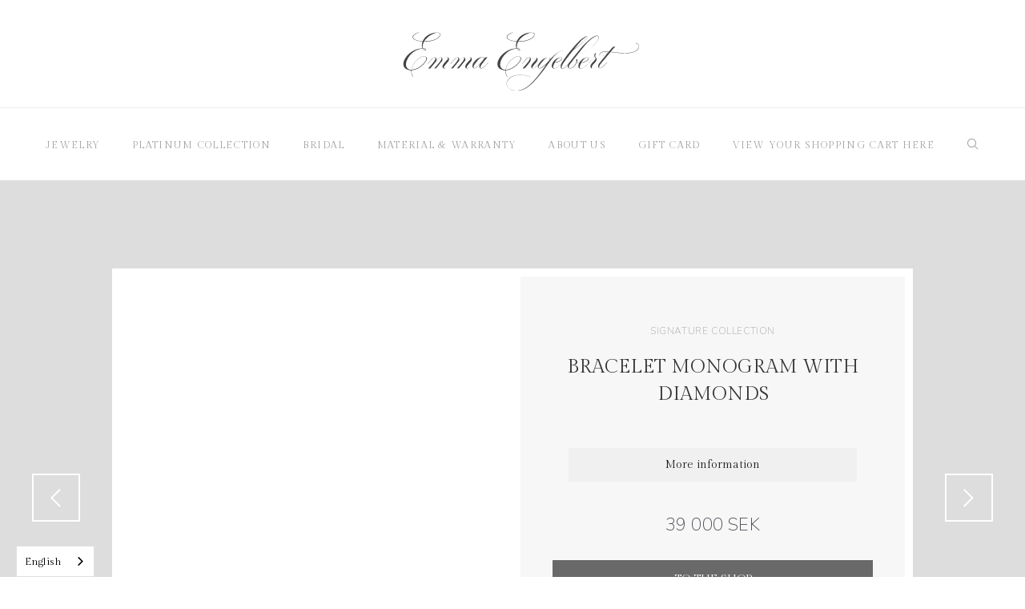

--- FILE ---
content_type: text/html; charset=utf-8
request_url: https://www.emmaengelbert.com/jewlery/armring-monogram-med-diamanter
body_size: 11531
content:
<!DOCTYPE html><!-- Last Published: Wed Jan 28 2026 10:41:57 GMT+0000 (Coordinated Universal Time) --><html data-wf-domain="www.emmaengelbert.com" data-wf-page="5a30f8d27b7a1700017b7107" data-wf-site="587d144ca082d17121c1e460" data-wf-collection="5a30f8d27b7a1700017b7106" data-wf-item-slug="armring-monogram-med-diamanter"><head><meta charset="utf-8"/><title>Emma Engelbert | Armring monogram med diamanter</title><meta content="Emma Engelbert | Armring monogram med diamanter" property="og:title"/><meta content="https://cdn.prod.website-files.com/587d1ac9d600d84054da5d59/5a38e4a42e292500019271c6_Engelbert-Signature-Collection-2.jpg" property="og:image"/><meta content="Emma Engelbert | Armring monogram med diamanter" property="twitter:title"/><meta content="https://cdn.prod.website-files.com/587d1ac9d600d84054da5d59/5a38e4a42e292500019271c6_Engelbert-Signature-Collection-2.jpg" property="twitter:image"/><meta content="width=device-width, initial-scale=1" name="viewport"/><link href="https://cdn.prod.website-files.com/587d144ca082d17121c1e460/css/emma-engelbert.webflow.shared.ad651ac93.min.css" rel="stylesheet" type="text/css" integrity="sha384-rWUayTKFBvSTvzmotXG76eMkjE5mj7nr9uRlHb3b6fP5TFQM5ahzJzb+bTjz8ODM" crossorigin="anonymous"/><link href="https://fonts.googleapis.com" rel="preconnect"/><link href="https://fonts.gstatic.com" rel="preconnect" crossorigin="anonymous"/><script src="https://ajax.googleapis.com/ajax/libs/webfont/1.6.26/webfont.js" type="text/javascript"></script><script type="text/javascript">WebFont.load({  google: {    families: ["Playfair Display:regular,700,900","Gilda Display:regular","Nunito:200,200italic,regular,italic,700,700italic"]  }});</script><script src="https://use.typekit.net/gyk7qhi.js" type="text/javascript"></script><script type="text/javascript">try{Typekit.load();}catch(e){}</script><script type="text/javascript">!function(o,c){var n=c.documentElement,t=" w-mod-";n.className+=t+"js",("ontouchstart"in o||o.DocumentTouch&&c instanceof DocumentTouch)&&(n.className+=t+"touch")}(window,document);</script><link href="https://cdn.prod.website-files.com/587d144ca082d17121c1e460/5a98059fc8cfdc0001dc8a56_diamon_32.png" rel="shortcut icon" type="image/x-icon"/><link href="https://cdn.prod.website-files.com/587d144ca082d17121c1e460/5a9805a4d790df0001e77026_diamon_256.png" rel="apple-touch-icon"/><script type="text/javascript">(function(i,s,o,g,r,a,m){i['GoogleAnalyticsObject']=r;i[r]=i[r]||function(){(i[r].q=i[r].q||[]).push(arguments)},i[r].l=1*new Date();a=s.createElement(o),m=s.getElementsByTagName(o)[0];a.async=1;a.src=g;m.parentNode.insertBefore(a,m)})(window,document,'script','https://www.google-analytics.com/analytics.js','ga');ga('create', 'UA-76297920-2', 'auto');ga('send', 'pageview');</script><meta name="viewport" content="width=device-width, initial-scale=1.0, maximum-scale=1.0, user-scalable=no" />
<script type="text/javascript" src="https://cdn.weglot.com/weglot.min.js"></script>
<script>
    Weglot.initialize({
        api_key: 'wg_407e47a0637cec7c9b256bdf0c81a4d62'
    });
</script>
<style>
     a {
     	-webkit-tap-highlight-color: rgba(0,0,0,0);
     	-webkit-tap-highlight-color: transparent; /* For some Androids */
     }
     a:hover {
  	 	cursor: pointer;
     }
</style>


<style>/*#post_list{display: none;}*/</style>

<script>
function setPostNavigation() {
  var next_href = $("#post_list .w--current")
    .parent()
    .next()
    .find("a")
    .attr("href");
  var previous_href = $("#post_list .w--current")
    .parent()
    .prev()
    .find("a")
    .attr("href");

  //if last post in list
  if (next_href == undefined) {
    next_href = $("#post_list")
      .children()
      .children()
      .first()
      .find("a")
      .attr("href");
    // $('#next_button').fadeOut(); //optional - remove if you want to loop to beginning
  }

  //if first post in list
  if (previous_href == undefined) {
    previous_href = $("#post_list")
      .children()
      .children()
      .last()
      .find("a")
      .attr("href");
    // $('#previous_button').fadeOut();  //optional - remove if you want to loop to end
  }

  //apply hrefs to next / previous buttons
  $("#next_button").attr("href", next_href);
  $("#previous_button").attr("href", previous_href);
}

function sortDivs(listContainerId) {
  return new Promise((resolve, reject) => {
    try {
      console.log("Sorting List: " + listContainerId);
      const listContainer = document.querySelector(listContainerId);
      if (!listContainer) {
        throw new Error("List container not found");
      }

      const items = Array.from(listContainer.querySelectorAll(".product-item"));

      const sortedItems = items
        .filter((item) => {
          const sortValue = item
            .querySelector(".sort-variable")
            .textContent.trim();
          return sortValue !== "";
        })
        .sort((a, b) => {
          const aValue = parseInt(
            a.querySelector(".sort-variable").textContent.trim(),
            10
          );
          const bValue = parseInt(
            b.querySelector(".sort-variable").textContent.trim(),
            10
          );
          return aValue - bValue;
        });

      // Remove all items from the container
      items.forEach((item) => {
        listContainer.removeChild(item);
      });

      // Append sorted items first back to the container
      sortedItems.forEach((item) => {
        listContainer.appendChild(item);
      });

      // Append the remaining unsorted items
      items
        .filter((item) => !sortedItems.includes(item))
        .forEach((item) => {
          listContainer.appendChild(item);
        });

      // Resolve the promise when finished
      resolve();
    } catch (error) {
      // Reject the promise if an error occurs
      reject(error);
    }
  });
}

function removeNonMatchingItems() {
  return new Promise((resolve, reject) => {
    try {
      // Select the container with the ID #cms-list-1
      const container = document.querySelector("#cms-list-1");

      if (!container) {
        throw new Error("Container #cms-list-1 not found");
      }

      // Get the text content of the .category-var element
      const categoryVar = document.querySelector(".category-var");
      if (!categoryVar) {
        throw new Error(".category-var not found");
      }
      const categoryText = categoryVar.textContent.trim();

      // Select all .product-item.w-dyn-item elements within the container
      const dynItems = container.querySelectorAll(".product-item.w-dyn-item");

      // Loop through each .product-item.w-dyn-item and remove it if the condition is NOT met
      dynItems.forEach((item) => {
        const refCategory = item.querySelector(".category-var");
        if (!refCategory || refCategory.textContent.trim() !== categoryText) {
          item.remove();
        }
      });

      resolve();
    } catch (error) {
      reject(error);
    }
  });
}

// Function to move all children of one element to the end of another element
function moveElements(sourceId, targetId) {
  // Get the source and target elements by their IDs
  const sourceElement = document.getElementById(sourceId);
  const targetElement = document.getElementById(targetId);

  // If both elements exist
  if (sourceElement && targetElement) {
    while (sourceElement.firstChild) {
      targetElement.appendChild(sourceElement.firstChild);
    }
  }
}

function showNavigationButtons() {
  // Get references to the previous_button and next_button elements
  const previousButton = document.getElementById("previous_button");
  const nextButton = document.getElementById("next_button");

  // Check if previous_button element exists and remove the 'hide' class
  if (previousButton && previousButton.classList.contains("hide")) {
    previousButton.classList.remove("hide");
  }

  // Check if next_button element exists and remove the 'hide' class
  if (nextButton && nextButton.classList.contains("hide")) {
    nextButton.classList.remove("hide");
  }
}

document.addEventListener("DOMContentLoaded", function () {
  // Wrap the moveElements function calls in a Promise chain to ensure they execute sequentially
  Promise.resolve()
    .then(() => {
      // Move items from #cms-list-2 to #cms-list-1
      moveElements("cms-list-2", "cms-list-1");
    })
    .then(() => {
      // Move items from #cms-list-3 to #cms-list-1
      moveElements("cms-list-3", "cms-list-1");
    })
    .then(() => {
      // Proceed with removeNonMatchingItems()
      return removeNonMatchingItems();
    })
    .then(() => {
      // Proceed with sorting divs
      return sortDivs("#cms-list-1");
    })
    .then(() => {
      // Set post navigation
      setPostNavigation();

      // Show Arrows
      showNavigationButtons();
    })
    .catch((error) => {
      console.error("Error occurred during the process:", error);
    });
});

</script></head><body><div class="mother"><div class="top-bar"><a href="/search" class="link-block position w-inline-block"><div class="icon-embed-xxsmall w-embed"><svg xmlns="http://www.w3.org/2000/svg" xmlns:xlink="http://www.w3.org/1999/xlink" aria-hidden="true" role="img" class="iconify iconify--carbon" width="100%" height="100%" preserveAspectRatio="xMidYMid meet" viewBox="0 0 32 32"><path fill="currentColor" d="m29 27.586l-7.552-7.552a11.018 11.018 0 1 0-1.414 1.414L27.586 29ZM4 13a9 9 0 1 1 9 9a9.01 9.01 0 0 1-9-9Z"></path></svg></div></a><a href="https://shop.emmaengelbert.com/varukorg/" class="link-small cart w-inline-block"><img src="https://cdn.prod.website-files.com/587d144ca082d17121c1e460/5aa0edb945d91c0001b6dd0f_shopping_bag.svg" alt="" class="cart-image"/></a><a href="#" class="link-small-menu-open w-button" data-ix="mobile-menu-show">MENY</a><a href="#" class="link-small-menu-close w-button" data-ix="mobile-menu-hide">CLOSE</a><div data-ix="hide-menu-mobile" class="menu-dropdown w-hidden-main"><h2>Kollektioner</h2><div class="dropdown-menu"><a href="#" class="link-large w-button" data-ix="open-sub-menu">Jewelry</a><div class="link-plate" data-ix="link-plate-onload"><a href="/jewelry" class="link-small-menu w-button" data-ix="mobile-menu-hide-link">Om Jewelry</a><a href="/jewelry" class="link-small-menu w-button" data-ix="mobile-menu-hide-link">Se alla</a><a href="https://www.emmaengelbert.com/jewelry#ringar" class="link-small-menu w-button" data-ix="mobile-menu-hide-link">Ringar</a><a href="https://www.emmaengelbert.com/jewelry#orhangen" class="link-small-menu w-button" data-ix="mobile-menu-hide-link">Örhängen</a><a href="https://www.emmaengelbert.com/jewelry#halsband" class="link-small-menu w-button" data-ix="mobile-menu-hide-link">Halsband</a><a href="https://www.emmaengelbert.com/jewelry#armband" class="link-small-menu w-button" data-ix="mobile-menu-hide-link">Armband</a><a href="https://www.emmaengelbert.com/jewelry#signature" class="link-small-menu w-button" data-ix="mobile-menu-hide-link">Signature Collection</a></div></div><div class="dropdown-menu"><a href="#" class="link-large w-button" data-ix="open-sub-menu">Platinum Collection</a><div class="link-plate" data-ix="link-plate-onload"><a href="/platinum-collection" class="link-small-menu w-button" data-ix="mobile-menu-hide-link">Om Platinum Collection</a><a href="/platinum-collection" class="link-small-menu w-button" data-ix="mobile-menu-hide-link">Se alla</a><a href="https://www.emmaengelbert.com/platinum-collection#solitaire" class="link-small-menu w-button" data-ix="mobile-menu-hide-link">Solitaire</a><a href="https://www.emmaengelbert.com/platinum-collection#allians" class="link-small-menu w-button" data-ix="mobile-menu-hide-link">Allians</a><a href="https://www.emmaengelbert.com/platinum-collection#herring" class="link-small-menu w-button" data-ix="mobile-menu-hide-link">Herringar / Släta damringar</a><a href="https://www.emmaengelbert.com/platinum-collection#morning" class="link-small-menu w-button" data-ix="mobile-menu-hide-link">Morgongåvor / Jewelry</a></div></div><div class="dropdown-menu"><a href="#" class="link-large w-button" data-ix="open-sub-menu">Bridal</a><div class="link-plate" data-ix="link-plate-onload"><a href="/bridal" class="link-small-menu w-button" data-ix="mobile-menu-hide-link">Om Bridal</a><a href="/bridal" class="link-small-menu w-button" data-ix="mobile-menu-hide-link">Se alla</a><a href="https://www.emmaengelbert.com/bridal#solitaire" class="link-small-menu w-button" data-ix="mobile-menu-hide-link">Solitaire</a><a href="https://www.emmaengelbert.com/bridal#allians" class="link-small-menu w-button" data-ix="mobile-menu-hide-link">Allians</a><a href="https://www.emmaengelbert.com/bridal#herring" class="link-small-menu w-button" data-ix="mobile-menu-hide-link">Herringar / Släta damringar</a></div></div><a href="https://shop.emmaengelbert.com/sv/presentkort/" class="link-large w-button">Presentkort</a><h2>Material &amp; Garanti</h2><a href="/our-noble-metals" class="link-large w-button">Våra Ädelmetaller</a><a href="/our-diamonds" class="link-large w-button">Våra Diamanter</a><a href="/our-craftsmanship" class="link-large w-button">Vårt Hantverk</a><a href="/guarantee-service" class="link-large w-button">Garanti &amp; Service</a><h2>Information</h2><a href="/about-us" class="link-large w-button">Om Oss</a><a href="/contact-booking" class="link-large w-button">Kontakta Oss / Boka Tid</a><a href="/shipping-returns" class="link-large w-button">Leverans &amp; Retur</a><div class="div-block"></div></div><a href="/" class="logo w-inline-block"><img src="https://cdn.prod.website-files.com/587d144ca082d17121c1e460/5a4f2d955c751a0001349803_ee_logo_gray.svg" alt="" class="image"/></a></div><div class="top-menu"><div class="top-menu-content"><div data-hover="true" data-delay="0" class="dropdown w-dropdown"><div class="dropdown-toggle w-dropdown-toggle"><a href="/jewelry" class="w-inline-block"><div class="text-block">Jewelry</div></a></div><nav class="dropdown-list w-dropdown-list"><a href="/jewelry" class="dropdown-link w-dropdown-link">Om Jewelry</a><a href="/jewelry" class="dropdown-link w-dropdown-link">Se alla</a><a href="https://www.emmaengelbert.com/jewelry#ringar" class="dropdown-link w-dropdown-link">Ringar</a><a href="https://www.emmaengelbert.com/jewelry#orhangen" class="dropdown-link w-dropdown-link">Örhängen</a><a href="https://www.emmaengelbert.com/jewelry#halsband" class="dropdown-link w-dropdown-link">Halsband</a><a href="https://www.emmaengelbert.com/jewelry#armband" class="dropdown-link w-dropdown-link">Armband</a><a href="https://www.emmaengelbert.com/jewelry#signature" class="dropdown-link w-dropdown-link">Signature Collection</a></nav></div><div data-hover="true" data-delay="0" class="dropdown w-dropdown"><div class="dropdown-toggle w-dropdown-toggle"><a href="/platinum-collection" class="w-inline-block"><div class="text-block">PLATINUM COLLECTION</div></a></div><nav class="dropdown-list w-dropdown-list"><a href="/platinum-collection" class="dropdown-link w-dropdown-link">Om Platinum Collection</a><a href="/platinum-collection" class="dropdown-link w-dropdown-link">Se alla</a><a href="https://www.emmaengelbert.com/platinum-collection#solitaire" class="dropdown-link w-dropdown-link">Solitaire</a><a href="https://www.emmaengelbert.com/platinum-collection#allians" class="dropdown-link w-dropdown-link">Allians</a><a href="https://www.emmaengelbert.com/platinum-collection#herring" class="dropdown-link w-dropdown-link">Herringar / Släta Damringar</a><a href="https://www.emmaengelbert.com/platinum-collection#morning" class="dropdown-link w-dropdown-link">Morgongåvor / Jewelry</a></nav></div><div data-hover="true" data-delay="0" class="dropdown w-dropdown"><div class="dropdown-toggle w-dropdown-toggle"><a href="/bridal" class="w-inline-block"><div class="text-block">Bridal</div></a></div><nav class="dropdown-list w-dropdown-list"><a href="/bridal" class="dropdown-link w-dropdown-link">Om Bridal</a><a href="/bridal" class="dropdown-link w-dropdown-link">Se alla</a><a href="https://www.emmaengelbert.com/bridal#solitaire" class="dropdown-link w-dropdown-link">Solitaire</a><a href="https://www.emmaengelbert.com/bridal#allians" class="dropdown-link w-dropdown-link">Allians</a><a href="https://www.emmaengelbert.com/bridal#herring" class="dropdown-link w-dropdown-link">Herringar / Släta Damringar</a></nav></div><div data-hover="true" data-delay="0" class="dropdown w-dropdown"><div class="dropdown-toggle w-dropdown-toggle"><a href="#" class="w-inline-block"><div class="text-block">Material &amp; garanti</div></a></div><nav class="dropdown-list w-dropdown-list"><a href="/our-noble-metals" class="dropdown-link w-dropdown-link">Våra Ädelmetaller</a><a href="/our-diamonds" class="dropdown-link w-dropdown-link">Våra Diamanter</a><a href="/our-craftsmanship" class="dropdown-link w-dropdown-link">Vårt Hantverk</a><a href="/guarantee-service" class="dropdown-link w-dropdown-link">Garanti &amp; Service</a></nav></div><div data-hover="true" data-delay="0" class="dropdown w-dropdown"><div class="dropdown-toggle w-dropdown-toggle"><a href="/about-us" class="w-inline-block"><div class="text-block">Om Oss</div></a></div><nav class="dropdown-list w-dropdown-list"><a href="/about-us" class="dropdown-link w-dropdown-link">Vår Historia</a><a href="/contact-booking" class="dropdown-link w-dropdown-link">Kontakta oss</a><a href="https://www.emmaengelbert.com/contact-booking#booking" class="dropdown-link w-dropdown-link">Boka tid</a><a href="/shipping-returns" class="dropdown-link w-dropdown-link">Leverans &amp; Retur</a></nav></div><a href="https://shop.emmaengelbert.com/sv/presentkort/" class="w-inline-block"><div class="text-block">Presentkort</div></a><a href="https://shop.emmaengelbert.com/varukorg/" class="w-inline-block"><div class="text-block">Se din varukorg här</div></a><a href="/search" class="link-block w-inline-block"><div class="icon-embed-xxsmall w-embed"><svg xmlns="http://www.w3.org/2000/svg" xmlns:xlink="http://www.w3.org/1999/xlink" aria-hidden="true" role="img" class="iconify iconify--carbon" width="100%" height="100%" preserveAspectRatio="xMidYMid meet" viewBox="0 0 32 32"><path fill="currentColor" d="m29 27.586l-7.552-7.552a11.018 11.018 0 1 0-1.414 1.414L27.586 29ZM4 13a9 9 0 1 1 9 9a9.01 9.01 0 0 1-9-9Z"></path></svg></div></a></div></div><a href="#" class="product-back-link arrow">Tillbaka</a><div class="section-body item"><div class="product-col-small-left"><a href="#" id="previous_button" class="product-back-button hide"></a></div><div class="product-col-large w-clearfix"><div class="product-image-div"><div class="product-top"><div class="product-video-wrapper w-condition-invisible w-embed"><video controls autoplay muted loop playsinline preload="auto" poster=""
        style="position: absolute; top: 0; left: 0; width: 100%; height: 100%; object-fit: contain;">
        <source
            src="">
    </video></div><div class="product-image-wrapper _1"><img src="https://cdn.prod.website-files.com/587d1ac9d600d84054da5d59/5a38e4a42e292500019271c6_Engelbert-Signature-Collection-2.jpg" loading="lazy" alt="" sizes="(max-width: 479px) 96vw, (max-width: 767px) 97vw, (max-width: 991px) 100vw, 48vw" srcset="https://cdn.prod.website-files.com/587d1ac9d600d84054da5d59/5a38e4a42e292500019271c6_Engelbert-Signature-Collection-2-p-500.jpeg 500w, https://cdn.prod.website-files.com/587d1ac9d600d84054da5d59/5a38e4a42e292500019271c6_Engelbert-Signature-Collection-2-p-800.jpeg 800w, https://cdn.prod.website-files.com/587d1ac9d600d84054da5d59/5a38e4a42e292500019271c6_Engelbert-Signature-Collection-2-p-1080.jpeg 1080w, https://cdn.prod.website-files.com/587d1ac9d600d84054da5d59/5a38e4a42e292500019271c6_Engelbert-Signature-Collection-2.jpg 1200w" class="product-main-image"/></div><div class="product-image-wrapper _2 w-condition-invisible"><img src="https://cdn.prod.website-files.com/plugins/Basic/assets/placeholder.60f9b1840c.svg" loading="lazy" alt="" class="product-main-image w-dyn-bind-empty"/></div><div class="product-image-wrapper _3 w-condition-invisible"><img src="https://cdn.prod.website-files.com/plugins/Basic/assets/placeholder.60f9b1840c.svg" loading="lazy" alt="" class="product-main-image w-dyn-bind-empty"/></div><div class="product-image-wrapper _4 w-condition-invisible"><img src="https://cdn.prod.website-files.com/plugins/Basic/assets/placeholder.60f9b1840c.svg" loading="lazy" alt="" class="product-main-image w-dyn-bind-empty"/></div><div class="product-image-wrapper _5 w-condition-invisible"><img src="https://cdn.prod.website-files.com/plugins/Basic/assets/placeholder.60f9b1840c.svg" loading="lazy" alt="" class="product-main-image w-dyn-bind-empty"/></div></div><div class="product-bottom"><a data-w-id="01c91b8d-a8df-99ba-9b8c-a799f89c2a6f" href="#" class="thumbnail-wrapper w-inline-block"><img src="https://cdn.prod.website-files.com/587d1ac9d600d84054da5d59/5a38e4a42e292500019271c6_Engelbert-Signature-Collection-2.jpg" loading="lazy" alt="" sizes="60px" srcset="https://cdn.prod.website-files.com/587d1ac9d600d84054da5d59/5a38e4a42e292500019271c6_Engelbert-Signature-Collection-2-p-500.jpeg 500w, https://cdn.prod.website-files.com/587d1ac9d600d84054da5d59/5a38e4a42e292500019271c6_Engelbert-Signature-Collection-2-p-800.jpeg 800w, https://cdn.prod.website-files.com/587d1ac9d600d84054da5d59/5a38e4a42e292500019271c6_Engelbert-Signature-Collection-2-p-1080.jpeg 1080w, https://cdn.prod.website-files.com/587d1ac9d600d84054da5d59/5a38e4a42e292500019271c6_Engelbert-Signature-Collection-2.jpg 1200w" class="thumbnail"/></a><a data-w-id="d810ea00-83c9-0447-a50a-7d86acfa6a02" href="#" class="thumbnail-wrapper w-inline-block w-condition-invisible"><img src="https://cdn.prod.website-files.com/plugins/Basic/assets/placeholder.60f9b1840c.svg" loading="lazy" alt="" class="thumbnail w-dyn-bind-empty"/></a><a data-w-id="b54e27b7-771c-53d5-77dd-b24f60fafbcc" href="#" class="thumbnail-wrapper w-inline-block w-condition-invisible"><img src="https://cdn.prod.website-files.com/plugins/Basic/assets/placeholder.60f9b1840c.svg" loading="lazy" alt="" class="thumbnail w-dyn-bind-empty"/></a><a data-w-id="91e3e3f0-eba6-56b7-516a-2fefaa5e7e91" href="#" class="thumbnail-wrapper w-inline-block w-condition-invisible"><img src="https://cdn.prod.website-files.com/plugins/Basic/assets/placeholder.60f9b1840c.svg" loading="lazy" alt="" class="thumbnail w-dyn-bind-empty"/></a><a data-w-id="f64f617c-c238-53f7-06ab-c49a3c9ceb46" href="#" class="thumbnail-wrapper w-inline-block w-condition-invisible"><img src="https://cdn.prod.website-files.com/plugins/Basic/assets/placeholder.60f9b1840c.svg" loading="lazy" alt="" class="thumbnail w-dyn-bind-empty"/></a><a data-w-id="0e1f1dd3-6c03-f0df-6fcd-cfcbc0cf3d6b" href="#" class="video-wrapper w-inline-block w-condition-invisible"><img src="https://cdn.prod.website-files.com/587d144ca082d17121c1e460/671fc80e494918472493b9df_IcOutlinePlayCircle.svg" loading="lazy" alt="" class="thumbnail fallback"/><img src="https://cdn.prod.website-files.com/587d144ca082d17121c1e460/5a93bde9a44ab70001ea1131_ee_gold.png" loading="lazy" alt="" class="thumbnail w-dyn-bind-empty"/></a></div></div><div class="product-info"><h2 class="product-info-h2 j1">Signature Collection</h2><h1 class="product-info-h1">Armring monogram med diamanter</h1><div class="product-info-p w-condition-invisible w-dyn-bind-empty w-richtext"></div><div class="product-materials"><a href="#" class="material-toggle w-inline-block" data-ix="material-toggle"><div class="material-header">Information</div></a><div class="material-carat-div w-clearfix" data-ix="material-hide"><div class="material-long w-richtext"><p>Beställ ditt smycke med egna initialer</p><p>Material : välj mellan 18k gg, 18k vg, 18k rg, platina 950</p><p>Diamanter : 9 st</p><p>Totalvikt diamanter :  0,04 ct</p><p>Diameter : 15 mm bricka , 57x47 mm armring</p><p>välj mellan guld, rose guld, vitguld eller platina i shoppen</p><p>‍</p></div></div></div><p class="product-info-price">39 000 SEK</p><a href="http://shop.emmaengelbert.com/sv/armring-monogram-med-diamanter.html" class="button-ghost shop w-button">Till shoppen</a><a href="/contact-booking" class="button-ghost w-button">Kontakta oss / Boka tid</a><p class="product-info-article-nr j4">Art.nr: Ebg k9638</p></div></div><div class="product-col-small-right"><a href="#" id="next_button" class="product-next-button hide"></a></div></div></div><div class="mother"><div class="top-bar"><a href="/search" class="link-block position w-inline-block"><div class="icon-embed-xxsmall w-embed"><svg xmlns="http://www.w3.org/2000/svg" xmlns:xlink="http://www.w3.org/1999/xlink" aria-hidden="true" role="img" class="iconify iconify--carbon" width="100%" height="100%" preserveAspectRatio="xMidYMid meet" viewBox="0 0 32 32"><path fill="currentColor" d="m29 27.586l-7.552-7.552a11.018 11.018 0 1 0-1.414 1.414L27.586 29ZM4 13a9 9 0 1 1 9 9a9.01 9.01 0 0 1-9-9Z"></path></svg></div></a><a href="https://shop.emmaengelbert.com/varukorg/" class="link-small cart w-inline-block"><img src="https://cdn.prod.website-files.com/587d144ca082d17121c1e460/5aa0edb945d91c0001b6dd0f_shopping_bag.svg" alt="" class="cart-image"/></a><a href="#" class="link-small-menu-open w-button" data-ix="mobile-menu-show">MENY</a><a href="#" class="link-small-menu-close w-button" data-ix="mobile-menu-hide">CLOSE</a><div data-ix="hide-menu-mobile" class="menu-dropdown w-hidden-main"><h2>Kollektioner</h2><div class="dropdown-menu"><a href="#" class="link-large w-button" data-ix="open-sub-menu">Jewelry</a><div class="link-plate" data-ix="link-plate-onload"><a href="/jewelry" class="link-small-menu w-button" data-ix="mobile-menu-hide-link">Om Jewelry</a><a href="/jewelry" class="link-small-menu w-button" data-ix="mobile-menu-hide-link">Se alla</a><a href="https://www.emmaengelbert.com/jewelry#ringar" class="link-small-menu w-button" data-ix="mobile-menu-hide-link">Ringar</a><a href="https://www.emmaengelbert.com/jewelry#orhangen" class="link-small-menu w-button" data-ix="mobile-menu-hide-link">Örhängen</a><a href="https://www.emmaengelbert.com/jewelry#halsband" class="link-small-menu w-button" data-ix="mobile-menu-hide-link">Halsband</a><a href="https://www.emmaengelbert.com/jewelry#armband" class="link-small-menu w-button" data-ix="mobile-menu-hide-link">Armband</a><a href="https://www.emmaengelbert.com/jewelry#signature" class="link-small-menu w-button" data-ix="mobile-menu-hide-link">Signature Collection</a></div></div><div class="dropdown-menu"><a href="#" class="link-large w-button" data-ix="open-sub-menu">Platinum Collection</a><div class="link-plate" data-ix="link-plate-onload"><a href="/platinum-collection" class="link-small-menu w-button" data-ix="mobile-menu-hide-link">Om Platinum Collection</a><a href="/platinum-collection" class="link-small-menu w-button" data-ix="mobile-menu-hide-link">Se alla</a><a href="https://www.emmaengelbert.com/platinum-collection#solitaire" class="link-small-menu w-button" data-ix="mobile-menu-hide-link">Solitaire</a><a href="https://www.emmaengelbert.com/platinum-collection#allians" class="link-small-menu w-button" data-ix="mobile-menu-hide-link">Allians</a><a href="https://www.emmaengelbert.com/platinum-collection#herring" class="link-small-menu w-button" data-ix="mobile-menu-hide-link">Herringar / Släta damringar</a><a href="https://www.emmaengelbert.com/platinum-collection#morning" class="link-small-menu w-button" data-ix="mobile-menu-hide-link">Morgongåvor / Jewelry</a></div></div><div class="dropdown-menu"><a href="#" class="link-large w-button" data-ix="open-sub-menu">Bridal</a><div class="link-plate" data-ix="link-plate-onload"><a href="/bridal" class="link-small-menu w-button" data-ix="mobile-menu-hide-link">Om Bridal</a><a href="/bridal" class="link-small-menu w-button" data-ix="mobile-menu-hide-link">Se alla</a><a href="https://www.emmaengelbert.com/bridal#solitaire" class="link-small-menu w-button" data-ix="mobile-menu-hide-link">Solitaire</a><a href="https://www.emmaengelbert.com/bridal#allians" class="link-small-menu w-button" data-ix="mobile-menu-hide-link">Allians</a><a href="https://www.emmaengelbert.com/bridal#herring" class="link-small-menu w-button" data-ix="mobile-menu-hide-link">Herringar / Släta damringar</a></div></div><a href="https://shop.emmaengelbert.com/sv/presentkort/" class="link-large w-button">Presentkort</a><h2>Material &amp; Garanti</h2><a href="/our-noble-metals" class="link-large w-button">Våra Ädelmetaller</a><a href="/our-diamonds" class="link-large w-button">Våra Diamanter</a><a href="/our-craftsmanship" class="link-large w-button">Vårt Hantverk</a><a href="/guarantee-service" class="link-large w-button">Garanti &amp; Service</a><h2>Information</h2><a href="/about-us" class="link-large w-button">Om Oss</a><a href="/contact-booking" class="link-large w-button">Kontakta Oss / Boka Tid</a><a href="/shipping-returns" class="link-large w-button">Leverans &amp; Retur</a><div class="div-block"></div></div><a href="/" class="logo w-inline-block"><img src="https://cdn.prod.website-files.com/587d144ca082d17121c1e460/5a4f2d955c751a0001349803_ee_logo_gray.svg" alt="" class="image"/></a></div><a href="#" class="product-back-link arrow">Tillbaka</a><div class="footer"><div class="footer-line w-hidden-main"></div><div class="footer-div-bottom"><div class="footer-social w-clearfix"><a href="https://www.facebook.com/emma.engelbert.5" target="_blank" class="social w-inline-block"><img src="https://cdn.prod.website-files.com/587d144ca082d17121c1e460/5a5152e2b462b20001449a2a_facebook.png" alt=""/></a><a href="https://www.instagram.com/emmaengelbert/" target="_blank" class="social w-inline-block"><img src="https://cdn.prod.website-files.com/587d144ca082d17121c1e460/5a5153c930cd7400011ad9a7_instagram.png" alt=""/></a></div><p class="paragraph">© 2019 Emma Engelbert</p></div></div></div><div class="hide"><div class="dev-variables"><div id="ref-category" class="category-var">Signature Collection</div></div><div id="post_list" class="product-list_wrapper w-dyn-list"><div id="cms-list-1" role="list" class="product-list w-dyn-items"><div role="listitem" class="product-item w-dyn-item"><a href="/jewlery/nordic-eclat-diamond-earrings" class="product-linkblock w-inline-block"><div class="dev-variables"><div class="sort-variable">51</div><div class="category-var">Örhängen</div></div></a></div><div role="listitem" class="product-item w-dyn-item"><a href="/jewlery/solitaire-diamond-creoles" class="product-linkblock w-inline-block"><div class="dev-variables"><div class="sort-variable">248</div><div class="category-var">Örhängen</div></div></a></div><div role="listitem" class="product-item w-dyn-item"><a href="/jewlery/solitaire-brilliantcut-diamond-four-prong-necklace" class="product-linkblock w-inline-block"><div class="dev-variables"><div class="sort-variable">33</div><div class="category-var">Halsband</div></div></a></div><div role="listitem" class="product-item w-dyn-item"><a href="/jewlery/solitaire-brilliantcut-diamond-six-prong-necklace" class="product-linkblock w-inline-block"><div class="dev-variables"><div class="sort-variable">32</div><div class="category-var">Halsband</div></div></a></div><div role="listitem" class="product-item w-dyn-item"><a href="/jewlery/cocktail-o-clock-ring-2" class="product-linkblock w-inline-block"><div class="dev-variables"><div class="sort-variable">222</div><div class="category-var">Ringar</div></div></a></div><div role="listitem" class="product-item w-dyn-item"><a href="/jewlery/cocktail-o-clock-ring" class="product-linkblock w-inline-block"><div class="dev-variables"><div class="sort-variable">221</div><div class="category-var">Ringar</div></div></a></div><div role="listitem" class="product-item w-dyn-item"><a href="/jewlery/double-pave-diamond-hoops" class="product-linkblock w-inline-block"><div class="dev-variables"><div class="sort-variable">12</div><div class="category-var">Örhängen</div></div></a></div><div role="listitem" class="product-item w-dyn-item"><a href="/jewlery/diminuire-pave-diamond-hoops" class="product-linkblock w-inline-block"><div class="dev-variables"><div class="sort-variable">11</div><div class="category-var">Örhängen</div></div></a></div><div role="listitem" class="product-item w-dyn-item"><a href="/jewlery/double-pave-diamond-ring" class="product-linkblock w-inline-block"><div class="dev-variables"><div class="sort-variable">8</div><div class="category-var">Ringar</div></div></a></div><div role="listitem" class="product-item w-dyn-item"><a href="/jewlery/diminuire-pave-diamond-ring" class="product-linkblock w-inline-block"><div class="dev-variables"><div class="sort-variable">7</div><div class="category-var">Ringar</div></div></a></div><div role="listitem" class="product-item w-dyn-item"><a href="/jewlery/sapphire-ring-single-prong" class="product-linkblock w-inline-block"><div class="dev-variables"><div class="sort-variable w-dyn-bind-empty"></div><div class="category-var">Ringar</div></div></a></div><div role="listitem" class="product-item w-dyn-item"><a href="/jewlery/black-diamond-brilliant-cut-wave" class="product-linkblock w-inline-block"><div class="dev-variables"><div class="sort-variable">86</div><div class="category-var">Ringar</div></div></a></div><div role="listitem" class="product-item w-dyn-item"><a href="/jewlery/coil-pave-diamond-ring-large" class="product-linkblock w-inline-block"><div class="dev-variables"><div class="sort-variable">5</div><div class="category-var">Ringar</div></div></a></div><div role="listitem" class="product-item w-dyn-item"><a href="/jewlery/midnattssol-diamond-bangle" class="product-linkblock w-inline-block"><div class="dev-variables"><div class="sort-variable">1</div><div class="category-var">Armband</div></div></a></div><div role="listitem" class="product-item w-dyn-item"><a href="/jewlery/midnattssol-diamond-ring" class="product-linkblock w-inline-block"><div class="dev-variables"><div class="sort-variable">1</div><div class="category-var">Ringar</div></div></a></div><div role="listitem" class="product-item w-dyn-item"><a href="/jewlery/midnattssol-diamond-earrings-petite" class="product-linkblock w-inline-block"><div class="dev-variables"><div class="sort-variable">2</div><div class="category-var">Örhängen</div></div></a></div><div role="listitem" class="product-item w-dyn-item"><a href="/jewlery/midnattssol-diamond-earrings" class="product-linkblock w-inline-block"><div class="dev-variables"><div class="sort-variable">1</div><div class="category-var">Örhängen</div></div></a></div><div role="listitem" class="product-item w-dyn-item"><a href="/jewlery/london-blue-topaz-diamond-ring-big" class="product-linkblock w-inline-block"><div class="dev-variables"><div class="sort-variable">230</div><div class="category-var">Ringar</div></div></a></div><div role="listitem" class="product-item w-dyn-item"><a href="/jewlery/diamantorhangen-esagoni-small-copy" class="product-linkblock w-inline-block"><div class="dev-variables"><div class="sort-variable">230</div><div class="category-var">Örhängen</div></div></a></div><div role="listitem" class="product-item w-dyn-item"><a href="/jewlery/intertwin-pave-diamond-ring" class="product-linkblock w-inline-block"><div class="dev-variables"><div class="sort-variable">9</div><div class="category-var">Ringar</div></div></a></div><div role="listitem" class="product-item w-dyn-item"><a href="/jewlery/coil-pave-diamond-ring" class="product-linkblock w-inline-block"><div class="dev-variables"><div class="sort-variable">6</div><div class="category-var">Ringar</div></div></a></div><div role="listitem" class="product-item w-dyn-item"><a href="/jewlery/open-diamond-heart-earrings" class="product-linkblock w-inline-block"><div class="dev-variables"><div class="sort-variable">246</div><div class="category-var">Örhängen</div></div></a></div><div role="listitem" class="product-item w-dyn-item"><a href="/jewlery/open-diamond-heart-necklace" class="product-linkblock w-inline-block"><div class="dev-variables"><div class="sort-variable">40</div><div class="category-var">Halsband</div></div></a></div><div role="listitem" class="product-item w-dyn-item"><a href="/jewlery/pear-diamond-necklace" class="product-linkblock w-inline-block"><div class="dev-variables"><div class="sort-variable w-dyn-bind-empty"></div><div class="category-var">Halsband</div></div></a></div><div role="listitem" class="product-item w-dyn-item"><a href="/jewlery/creoles-brilliant-cut-prongset-petite" class="product-linkblock w-inline-block"><div class="dev-variables"><div class="sort-variable">35</div><div class="category-var">Örhängen</div></div></a></div><div role="listitem" class="product-item w-dyn-item"><a href="/jewlery/creoles-brilliant-cut-prongset" class="product-linkblock w-inline-block"><div class="dev-variables"><div class="sort-variable">30</div><div class="category-var">Örhängen</div></div></a></div><div role="listitem" class="product-item w-dyn-item"><a href="/jewlery/diamond-fiore-necklace" class="product-linkblock w-inline-block"><div class="dev-variables"><div class="sort-variable">55</div><div class="category-var">Halsband</div></div></a></div><div role="listitem" class="product-item w-dyn-item"><a href="/jewlery/diamond-huggies-classic-plain" class="product-linkblock w-inline-block"><div class="dev-variables"><div class="sort-variable">249</div><div class="category-var">Örhängen</div></div></a></div><div role="listitem" class="product-item w-dyn-item"><a href="/jewlery/diamond-heart-bracelet" class="product-linkblock w-inline-block"><div class="dev-variables"><div class="sort-variable w-dyn-bind-empty"></div><div class="category-var">Armband</div></div></a></div><div role="listitem" class="product-item w-dyn-item"><a href="/jewlery/diamond-cluster-ring" class="product-linkblock w-inline-block"><div class="dev-variables"><div class="sort-variable">50</div><div class="category-var">Ringar</div></div></a></div><div role="listitem" class="product-item w-dyn-item"><a href="/jewlery/frost-diamond-earrings" class="product-linkblock w-inline-block"><div class="dev-variables"><div class="sort-variable">3</div><div class="category-var">Örhängen</div></div></a></div><div role="listitem" class="product-item w-dyn-item"><a href="/jewlery/diamond-ring-flack-triple" class="product-linkblock w-inline-block"><div class="dev-variables"><div class="sort-variable">45</div><div class="category-var">Ringar</div></div></a></div><div role="listitem" class="product-item w-dyn-item"><a href="/jewlery/pear-illusion-diamond-necklace" class="product-linkblock w-inline-block"><div class="dev-variables"><div class="sort-variable">20</div><div class="category-var">Halsband</div></div></a></div><div role="listitem" class="product-item w-dyn-item"><a href="/jewlery/pompom-drop-diamond-necklace" class="product-linkblock w-inline-block"><div class="dev-variables"><div class="sort-variable">65</div><div class="category-var">Halsband</div></div></a></div><div role="listitem" class="product-item w-dyn-item"><a href="/jewlery/twin-marquise-diamond-ring" class="product-linkblock w-inline-block"><div class="dev-variables"><div class="sort-variable">190</div><div class="category-var">Ringar</div></div></a></div><div role="listitem" class="product-item w-dyn-item"><a href="/jewlery/diamond-hoops-pave-large" class="product-linkblock w-inline-block"><div class="dev-variables"><div class="sort-variable">6</div><div class="category-var">Örhängen</div></div></a></div><div role="listitem" class="product-item w-dyn-item"><a href="/jewlery/fluted-baguette-diamond-earrings" class="product-linkblock w-inline-block"><div class="dev-variables"><div class="sort-variable">180</div><div class="category-var">Örhängen</div></div></a></div><div role="listitem" class="product-item w-dyn-item"><a href="/jewlery/trio-marquise-drop-diamond-earrings" class="product-linkblock w-inline-block"><div class="dev-variables"><div class="sort-variable">185</div><div class="category-var">Örhängen</div></div></a></div><div role="listitem" class="product-item w-dyn-item"><a href="/jewlery/pompom-drop-diamond-earrings" class="product-linkblock w-inline-block"><div class="dev-variables"><div class="sort-variable">190</div><div class="category-var">Örhängen</div></div></a></div><div role="listitem" class="product-item w-dyn-item"><a href="/jewlery/schackmatt-pave-diamond-ring" class="product-linkblock w-inline-block"><div class="dev-variables"><div class="sort-variable w-dyn-bind-empty"></div><div class="category-var">Ringar</div></div></a></div><div role="listitem" class="product-item w-dyn-item"><a href="/jewlery/double-flack-triple-cross-over-copy" class="product-linkblock w-inline-block"><div class="dev-variables"><div class="sort-variable">40</div><div class="category-var">Ringar</div></div></a></div><div role="listitem" class="product-item w-dyn-item"><a href="/jewlery/black-brilliant-cut-wavw-copy" class="product-linkblock w-inline-block"><div class="dev-variables"><div class="sort-variable">95</div><div class="category-var">Ringar</div></div></a></div><div role="listitem" class="product-item w-dyn-item"><a href="/jewlery/diamond-triple-curve" class="product-linkblock w-inline-block"><div class="dev-variables"><div class="sort-variable">100</div><div class="category-var">Ringar</div></div></a></div><div role="listitem" class="product-item w-dyn-item"><a href="/jewlery/diamond-curve-necklace" class="product-linkblock w-inline-block"><div class="dev-variables"><div class="sort-variable w-dyn-bind-empty"></div><div class="category-var">Halsband</div></div></a></div><div role="listitem" class="product-item w-dyn-item"><a href="/jewlery/diamond-trio-necklace" class="product-linkblock w-inline-block"><div class="dev-variables"><div class="sort-variable">60</div><div class="category-var">Halsband</div></div></a></div><div role="listitem" class="product-item w-dyn-item"><a href="/jewlery/frost-baguette-diamond-earrings" class="product-linkblock w-inline-block"><div class="dev-variables"><div class="sort-variable">195</div><div class="category-var">Örhängen</div></div></a></div><div role="listitem" class="product-item w-dyn-item"><a href="/jewlery/baguettee-cut-three-row-diamond-creoles" class="product-linkblock w-inline-block"><div class="dev-variables"><div class="sort-variable w-dyn-bind-empty"></div><div class="category-var">Örhängen</div></div></a></div><div role="listitem" class="product-item w-dyn-item"><a href="/jewlery/diamond-trio-earrings" class="product-linkblock w-inline-block"><div class="dev-variables"><div class="sort-variable w-dyn-bind-empty"></div><div class="category-var">Örhängen</div></div></a></div><div role="listitem" class="product-item w-dyn-item"><a href="/jewlery/cinque-stelle-earrings" class="product-linkblock w-inline-block"><div class="dev-variables"><div class="sort-variable w-dyn-bind-empty"></div><div class="category-var">Örhängen</div></div></a></div><div role="listitem" class="product-item w-dyn-item"><a href="/jewlery/sapphire-ball-studs" class="product-linkblock w-inline-block"><div class="dev-variables"><div class="sort-variable w-dyn-bind-empty"></div><div class="category-var">Örhängen</div></div></a></div><div role="listitem" class="product-item w-dyn-item"><a href="/jewlery/marquise-diamond-ring" class="product-linkblock w-inline-block"><div class="dev-variables"><div class="sort-variable">135</div><div class="category-var">Ringar</div></div></a></div><div role="listitem" class="product-item w-dyn-item"><a href="/jewlery/diamond-star-dome-ring" class="product-linkblock w-inline-block"><div class="dev-variables"><div class="sort-variable">215</div><div class="category-var">Ringar</div></div></a></div><div role="listitem" class="product-item w-dyn-item"><a href="/jewlery/diamond-botanic-ring" class="product-linkblock w-inline-block"><div class="dev-variables"><div class="sort-variable">175</div><div class="category-var">Ringar</div></div></a></div><div role="listitem" class="product-item w-dyn-item"><a href="/jewlery/six-senses-diamond-ring" class="product-linkblock w-inline-block"><div class="dev-variables"><div class="sort-variable">115</div><div class="category-var">Ringar</div></div></a></div><div role="listitem" class="product-item w-dyn-item"><a href="/jewlery/triple-brilliantcut-diamond-bezel-bracelet" class="product-linkblock w-inline-block"><div class="dev-variables"><div class="sort-variable w-dyn-bind-empty"></div><div class="category-var">Armband</div></div></a></div><div role="listitem" class="product-item w-dyn-item"><a href="/jewlery/diamond-lariat-arrow-necklace" class="product-linkblock w-inline-block"><div class="dev-variables"><div class="sort-variable w-dyn-bind-empty"></div><div class="category-var">Halsband</div></div></a></div><div role="listitem" class="product-item w-dyn-item"><a href="/jewlery/sapphire-diamond-ring" class="product-linkblock w-inline-block"><div class="dev-variables"><div class="sort-variable w-dyn-bind-empty"></div><div class="category-var">Ringar</div></div></a></div><div role="listitem" class="product-item w-dyn-item"><a href="/jewlery/diamond-link-bracelet" class="product-linkblock w-inline-block"><div class="dev-variables"><div class="sort-variable w-dyn-bind-empty"></div><div class="category-var">Armband</div></div></a></div><div role="listitem" class="product-item w-dyn-item"><a href="/jewlery/triple-brilliantcut-diamond-bezel-necklace" class="product-linkblock w-inline-block"><div class="dev-variables"><div class="sort-variable w-dyn-bind-empty"></div><div class="category-var">Halsband</div></div></a></div><div role="listitem" class="product-item w-dyn-item"><a href="/jewlery/solitaire-brilliantcut-diamond-bezel-necklace" class="product-linkblock w-inline-block"><div class="dev-variables"><div class="sort-variable">31</div><div class="category-var">Halsband</div></div></a></div><div role="listitem" class="product-item w-dyn-item"><a href="/jewlery/triple-brilliant-cut-pave-black" class="product-linkblock w-inline-block"><div class="dev-variables"><div class="sort-variable">3</div><div class="category-var">Ringar</div></div></a></div><div role="listitem" class="product-item w-dyn-item"><a href="/jewlery/diamond-ring-omlott-triple-black" class="product-linkblock w-inline-block"><div class="dev-variables"><div class="sort-variable">15</div><div class="category-var">Ringar</div></div></a></div><div role="listitem" class="product-item w-dyn-item"><a href="/jewlery/triple-brilliant-cut-pave" class="product-linkblock w-inline-block"><div class="dev-variables"><div class="sort-variable">1</div><div class="category-var">Ringar</div></div></a></div><div role="listitem" class="product-item w-dyn-item"><a href="/jewlery/tennis-necklace" class="product-linkblock w-inline-block"><div class="dev-variables"><div class="sort-variable">5</div><div class="category-var">Halsband</div></div></a></div><div role="listitem" class="product-item w-dyn-item"><a href="/jewlery/diamond-link-ring" class="product-linkblock w-inline-block"><div class="dev-variables"><div class="sort-variable">200</div><div class="category-var">Ringar</div></div></a></div><div role="listitem" class="product-item w-dyn-item"><a href="/jewlery/rainbow-tennis-bracelet" class="product-linkblock w-inline-block"><div class="dev-variables"><div class="sort-variable w-dyn-bind-empty"></div><div class="category-var">Armband</div></div></a></div><div role="listitem" class="product-item w-dyn-item"><a href="/jewlery/diamond-embrace-ring" class="product-linkblock w-inline-block"><div class="dev-variables"><div class="sort-variable">180</div><div class="category-var">Ringar</div></div></a></div><div role="listitem" class="product-item w-dyn-item"><a href="/jewlery/triple-row-diamond-huggies" class="product-linkblock w-inline-block"><div class="dev-variables"><div class="sort-variable w-dyn-bind-empty"></div><div class="category-var">Örhängen</div></div></a></div><div role="listitem" class="product-item w-dyn-item"><a href="/jewlery/pear-illusion-diamond-earrings" class="product-linkblock w-inline-block"><div class="dev-variables"><div class="sort-variable w-dyn-bind-empty"></div><div class="category-var">Örhängen</div></div></a></div><div role="listitem" class="product-item w-dyn-item"><a href="/jewlery/diamond-baguette-pear-earrings" class="product-linkblock w-inline-block"><div class="dev-variables"><div class="sort-variable w-dyn-bind-empty"></div><div class="category-var">Örhängen</div></div></a></div><div role="listitem" class="product-item w-dyn-item"><a href="/jewlery/diamond-box-hoops" class="product-linkblock w-inline-block"><div class="dev-variables"><div class="sort-variable w-dyn-bind-empty"></div><div class="category-var">Örhängen</div></div></a></div><div role="listitem" class="product-item w-dyn-item"><a href="/jewlery/diamond-link-earrings" class="product-linkblock w-inline-block"><div class="dev-variables"><div class="sort-variable">200</div><div class="category-var">Örhängen</div></div></a></div><div role="listitem" class="product-item w-dyn-item"><a href="/jewlery/diamond-overlap-ring" class="product-linkblock w-inline-block"><div class="dev-variables"><div class="sort-variable">69</div><div class="category-var">Ringar</div></div></a></div><div role="listitem" class="product-item w-dyn-item"><a href="/jewlery/diamond-arrow-necklace" class="product-linkblock w-inline-block"><div class="dev-variables"><div class="sort-variable w-dyn-bind-empty"></div><div class="category-var">Halsband</div></div></a></div><div role="listitem" class="product-item w-dyn-item"><a href="/jewlery/marquise-diamond-earrings" class="product-linkblock w-inline-block"><div class="dev-variables"><div class="sort-variable">4</div><div class="category-var">Örhängen</div></div></a></div><div role="listitem" class="product-item w-dyn-item"><a href="/jewlery/chain-diamond-earrings" class="product-linkblock w-inline-block"><div class="dev-variables"><div class="sort-variable w-dyn-bind-empty"></div><div class="category-var">Örhängen</div></div></a></div><div role="listitem" class="product-item w-dyn-item"><a href="/jewlery/chain-diamondring" class="product-linkblock w-inline-block"><div class="dev-variables"><div class="sort-variable">220</div><div class="category-var">Ringar</div></div></a></div><div role="listitem" class="product-item w-dyn-item"><a href="/jewlery/diamond-creoles-rope-nero-large" class="product-linkblock w-inline-block"><div class="dev-variables"><div class="sort-variable">90</div><div class="category-var">Örhängen</div></div></a></div><div role="listitem" class="product-item w-dyn-item"><a href="/jewlery/diamond-creoles-rope-large" class="product-linkblock w-inline-block"><div class="dev-variables"><div class="sort-variable">85</div><div class="category-var">Örhängen</div></div></a></div><div role="listitem" class="product-item w-dyn-item"><a href="/jewlery/tennis-bracelet-single-prong" class="product-linkblock w-inline-block"><div class="dev-variables"><div class="sort-variable">10</div><div class="category-var">Armband</div></div></a></div><div role="listitem" class="product-item w-dyn-item"><a href="/jewlery/diamond-hoops-pave-black" class="product-linkblock w-inline-block"><div class="dev-variables"><div class="sort-variable">15</div><div class="category-var">Örhängen</div></div></a></div><div role="listitem" class="product-item w-dyn-item"><a href="/jewlery/dream-diamond-earrings" class="product-linkblock w-inline-block"><div class="dev-variables"><div class="sort-variable">3</div><div class="category-var">Örhängen</div></div></a></div><div role="listitem" class="product-item w-dyn-item"><a href="/jewlery/diamond-creoles-petite-classic-plain" class="product-linkblock w-inline-block"><div class="dev-variables"><div class="sort-variable">250</div><div class="category-var">Örhängen</div></div></a></div><div role="listitem" class="product-item w-dyn-item"><a href="/jewlery/prong-set-baguette-diamond-ring" class="product-linkblock w-inline-block"><div class="dev-variables"><div class="sort-variable">145</div><div class="category-var">Ringar</div></div></a></div><div role="listitem" class="product-item w-dyn-item"><a href="/jewlery/diamond-three-prong-tennis-earrings" class="product-linkblock w-inline-block"><div class="dev-variables"><div class="sort-variable">4</div><div class="category-var">Örhängen</div></div></a></div><div role="listitem" class="product-item w-dyn-item"><a href="/jewlery/diamond-rainbow-crossover" class="product-linkblock w-inline-block"><div class="dev-variables"><div class="sort-variable w-dyn-bind-empty"></div><div class="category-var">Ringar</div></div></a></div><div role="listitem" class="product-item w-dyn-item"><a href="/jewlery/diamond-triple-star" class="product-linkblock w-inline-block"><div class="dev-variables"><div class="sort-variable">210</div><div class="category-var">Ringar</div></div></a></div><div role="listitem" class="product-item w-dyn-item"><a href="/jewlery/diamond-cross-ring" class="product-linkblock w-inline-block"><div class="dev-variables"><div class="sort-variable">205</div><div class="category-var">Ringar</div></div></a></div><div role="listitem" class="product-item w-dyn-item"><a href="/jewlery/brilliant-baguette-cut" class="product-linkblock w-inline-block"><div class="dev-variables"><div class="sort-variable">170</div><div class="category-var">Ringar</div></div></a></div><div role="listitem" class="product-item w-dyn-item"><a href="/jewlery/diamond-goccia-necklace" class="product-linkblock w-inline-block"><div class="dev-variables"><div class="sort-variable">25</div><div class="category-var">Halsband</div></div></a></div><div role="listitem" class="product-item w-dyn-item"><a href="/jewlery/bezel-bar-diamond-earrings" class="product-linkblock w-inline-block"><div class="dev-variables"><div class="sort-variable">240</div><div class="category-var">Örhängen</div></div></a></div><div role="listitem" class="product-item w-dyn-item"><a href="/jewlery/heart-diamond-necklace" class="product-linkblock w-inline-block"><div class="dev-variables"><div class="sort-variable">35</div><div class="category-var">Halsband</div></div></a></div><div role="listitem" class="product-item w-dyn-item"><a href="/jewlery/inlay-diamond-ring" class="product-linkblock w-inline-block"><div class="dev-variables"><div class="sort-variable">195</div><div class="category-var">Ringar</div></div></a></div><div role="listitem" class="product-item w-dyn-item"><a href="/jewlery/diamond-front-creoles-petite-black" class="product-linkblock w-inline-block"><div class="dev-variables"><div class="sort-variable">130</div><div class="category-var">Örhängen</div></div></a></div><div role="listitem" class="product-item w-dyn-item"><a href="/jewlery/diamond-front-creoles-petite" class="product-linkblock w-inline-block"><div class="dev-variables"><div class="sort-variable">105</div><div class="category-var">Örhängen</div></div></a></div><div role="listitem" class="product-item w-dyn-item"><a href="/jewlery/diamond-creoles-petite-classic" class="product-linkblock w-inline-block"><div class="dev-variables"><div class="sort-variable">45</div><div class="category-var">Örhängen</div></div></a></div><div role="listitem" class="product-item w-dyn-item"><a href="/jewlery/diamond-ring-double-cross-black" class="product-linkblock w-inline-block"><div class="dev-variables"><div class="sort-variable">35</div><div class="category-var">Ringar</div></div></a></div><div role="listitem" class="product-item w-dyn-item"><a href="/jewlery/rainbow-pave-earrings" class="product-linkblock w-inline-block"><div class="dev-variables"><div class="sort-variable w-dyn-bind-empty"></div><div class="category-var">Örhängen</div></div></a></div><div role="listitem" class="product-item w-dyn-item"><a href="/jewlery/rainbow-pave-petite-earrings" class="product-linkblock w-inline-block"><div class="dev-variables"><div class="sort-variable w-dyn-bind-empty"></div><div class="category-var">Örhängen</div></div></a></div><div role="listitem" class="product-item w-dyn-item"><a href="/jewlery/single-diamond-huggies" class="product-linkblock w-inline-block"><div class="dev-variables"><div class="sort-variable">247</div><div class="category-var">Örhängen</div></div></a></div></div></div><div id="post_list" class="product-list_wrapper w-dyn-list"><div id="cms-list-2" role="list" class="product-list w-dyn-items"><div role="listitem" class="product-item w-dyn-item"><a href="/jewlery/inlay-diamond-huggies" class="product-linkblock w-inline-block"><div class="dev-variables"><div class="sort-variable w-dyn-bind-empty"></div><div class="category-var">Örhängen</div></div></a></div><div role="listitem" class="product-item w-dyn-item"><a href="/jewlery/rainbow-pave-ring" class="product-linkblock w-inline-block"><div class="dev-variables"><div class="sort-variable w-dyn-bind-empty"></div><div class="category-var">Ringar</div></div></a></div><div role="listitem" class="product-item w-dyn-item"><a href="/jewlery/rainbow-diamond-ring" class="product-linkblock w-inline-block"><div class="dev-variables"><div class="sort-variable w-dyn-bind-empty"></div><div class="category-var">Ringar</div></div></a></div><div role="listitem" class="product-item w-dyn-item"><a href="/jewlery/london-blue-topaz-oval-cut-diamond-ring" class="product-linkblock w-inline-block"><div class="dev-variables"><div class="sort-variable">235</div><div class="category-var">Ringar</div></div></a></div><div role="listitem" class="product-item w-dyn-item"><a href="/jewlery/morganite-oval-cut-diamond-ring" class="product-linkblock w-inline-block"><div class="dev-variables"><div class="sort-variable">255</div><div class="category-var">Ringar</div></div></a></div><div role="listitem" class="product-item w-dyn-item"><a href="/jewlery/london-blue-topaz-emerald-cut-diamond-ring" class="product-linkblock w-inline-block"><div class="dev-variables"><div class="sort-variable">240</div><div class="category-var">Ringar</div></div></a></div><div role="listitem" class="product-item w-dyn-item"><a href="/jewlery/morganite-oval-cut-diamond-necklace" class="product-linkblock w-inline-block"><div class="dev-variables"><div class="sort-variable w-dyn-bind-empty"></div><div class="category-var">Halsband</div></div></a></div><div role="listitem" class="product-item w-dyn-item"><a href="/jewlery/morganite-emerald-cut-diamond-ring" class="product-linkblock w-inline-block"><div class="dev-variables"><div class="sort-variable">245</div><div class="category-var">Ringar</div></div></a></div><div role="listitem" class="product-item w-dyn-item"><a href="/jewlery/morganit-pear-diamond-ring" class="product-linkblock w-inline-block"><div class="dev-variables"><div class="sort-variable">250</div><div class="category-var">Ringar</div></div></a></div><div role="listitem" class="product-item w-dyn-item"><a href="/jewlery/mix-cut-diamond-earrings" class="product-linkblock w-inline-block"><div class="dev-variables"><div class="sort-variable w-dyn-bind-empty"></div><div class="category-var">Örhängen</div></div></a></div><div role="listitem" class="product-item w-dyn-item"><a href="/jewlery/mix-cut-diamond-ring" class="product-linkblock w-inline-block"><div class="dev-variables"><div class="sort-variable">130</div><div class="category-var">Ringar</div></div></a></div><div role="listitem" class="product-item w-dyn-item"><a href="/jewlery/baguette-cut-diamond-ring-2" class="product-linkblock w-inline-block"><div class="dev-variables"><div class="sort-variable">125</div><div class="category-var">Ringar</div></div></a></div><div role="listitem" class="product-item w-dyn-item"><a href="/jewlery/baguette-cut-diamond-earrings" class="product-linkblock w-inline-block"><div class="dev-variables"><div class="sort-variable w-dyn-bind-empty"></div><div class="category-var">Örhängen</div></div></a></div><div role="listitem" class="product-item w-dyn-item"><a href="/jewlery/pear-illusion-diamond-ring" class="product-linkblock w-inline-block"><div class="dev-variables"><div class="sort-variable">55</div><div class="category-var">Ringar</div></div></a></div><div role="listitem" class="product-item w-dyn-item"><a href="/jewlery/orion-s-lariat-diamond-necklace" class="product-linkblock w-inline-block"><div class="dev-variables"><div class="sort-variable w-dyn-bind-empty"></div><div class="category-var">Halsband</div></div></a></div><div role="listitem" class="product-item w-dyn-item"><a href="/jewlery/bezel-lariat-diamond-necklace" class="product-linkblock w-inline-block"><div class="dev-variables"><div class="sort-variable w-dyn-bind-empty"></div><div class="category-var">Halsband</div></div></a></div><div role="listitem" class="product-item w-dyn-item"><a href="/jewlery/diamond-petite-huggies" class="product-linkblock w-inline-block"><div class="dev-variables"><div class="sort-variable">95</div><div class="category-var">Örhängen</div></div></a></div><div role="listitem" class="product-item w-dyn-item"><a href="/jewlery/petite-diamond-trio" class="product-linkblock w-inline-block"><div class="dev-variables"><div class="sort-variable w-dyn-bind-empty"></div><div class="category-var">Örhängen</div></div></a></div><div role="listitem" class="product-item w-dyn-item"><a href="/jewlery/petite-diamond-bar" class="product-linkblock w-inline-block"><div class="dev-variables"><div class="sort-variable w-dyn-bind-empty"></div><div class="category-var">Örhängen</div></div></a></div><div role="listitem" class="product-item w-dyn-item"><a href="/jewlery/stackring-balck-diamonds" class="product-linkblock w-inline-block"><div class="dev-variables"><div class="sort-variable w-dyn-bind-empty"></div><div class="category-var">Ringar</div></div></a></div><div role="listitem" class="product-item w-dyn-item"><a href="/jewlery/diamond-oval-ball-ring" class="product-linkblock w-inline-block"><div class="dev-variables"><div class="sort-variable w-dyn-bind-empty"></div><div class="category-var">Ringar</div></div></a></div><div role="listitem" class="product-item w-dyn-item"><a href="/jewlery/diamond-ball-ring" class="product-linkblock w-inline-block"><div class="dev-variables"><div class="sort-variable w-dyn-bind-empty"></div><div class="category-var">Ringar</div></div></a></div><div role="listitem" class="product-item w-dyn-item"><a href="/jewlery/fyrklover-diamond-studs" class="product-linkblock w-inline-block"><div class="dev-variables"><div class="sort-variable w-dyn-bind-empty"></div><div class="category-var">Örhängen</div></div></a></div><div role="listitem" class="product-item w-dyn-item"><a href="/jewlery/diamond-moon-studs" class="product-linkblock w-inline-block"><div class="dev-variables"><div class="sort-variable w-dyn-bind-empty"></div><div class="category-var">Örhängen</div></div></a></div><div role="listitem" class="product-item w-dyn-item"><a href="/jewlery/stackring-colori-light-blue-sapphire" class="product-linkblock w-inline-block"><div class="dev-variables"><div class="sort-variable w-dyn-bind-empty"></div><div class="category-var">Ringar</div></div></a></div><div role="listitem" class="product-item w-dyn-item"><a href="/jewlery/www-emmaengelbert-com-jewlery" class="product-linkblock w-inline-block"><div class="dev-variables"><div class="sort-variable w-dyn-bind-empty"></div><div class="category-var">Ringar</div></div></a></div><div role="listitem" class="product-item w-dyn-item"><a href="/jewlery/stackring-colori-grean-garnet" class="product-linkblock w-inline-block"><div class="dev-variables"><div class="sort-variable w-dyn-bind-empty"></div><div class="category-var">Ringar</div></div></a></div><div role="listitem" class="product-item w-dyn-item"><a href="/jewlery/stackring-vita-briljanter" class="product-linkblock w-inline-block"><div class="dev-variables"><div class="sort-variable w-dyn-bind-empty"></div><div class="category-var">Ringar</div></div></a></div><div role="listitem" class="product-item w-dyn-item"><a href="/jewlery/stackring-colori-brown-diamonds" class="product-linkblock w-inline-block"><div class="dev-variables"><div class="sort-variable w-dyn-bind-empty"></div><div class="category-var">Ringar</div></div></a></div><div role="listitem" class="product-item w-dyn-item"><a href="/jewlery/stackring-colori-pink-sapphire" class="product-linkblock w-inline-block"><div class="dev-variables"><div class="sort-variable w-dyn-bind-empty"></div><div class="category-var">Ringar</div></div></a></div><div role="listitem" class="product-item w-dyn-item"><a href="/jewlery/stackring-colori-blue-sapphire" class="product-linkblock w-inline-block"><div class="dev-variables"><div class="sort-variable w-dyn-bind-empty"></div><div class="category-var">Ringar</div></div></a></div><div role="listitem" class="product-item w-dyn-item"><a href="/jewlery/diamond-ring-omlott-double-triple" class="product-linkblock w-inline-block"><div class="dev-variables"><div class="sort-variable">20</div><div class="category-var">Ringar</div></div></a></div><div role="listitem" class="product-item w-dyn-item"><a href="/jewlery/sapphire-diamond-creoles" class="product-linkblock w-inline-block"><div class="dev-variables"><div class="sort-variable w-dyn-bind-empty"></div><div class="category-var">Örhängen</div></div></a></div><div role="listitem" class="product-item w-dyn-item"><a href="/jewlery/sapphire-oval-diamond-earrings" class="product-linkblock w-inline-block"><div class="dev-variables"><div class="sort-variable w-dyn-bind-empty"></div><div class="category-var">Örhängen</div></div></a></div><div role="listitem" class="product-item w-dyn-item"><a href="/jewlery/sapphire-pear-diamond-earrings" class="product-linkblock w-inline-block"><div class="dev-variables"><div class="sort-variable w-dyn-bind-empty"></div><div class="category-var">Örhängen</div></div></a></div><div role="listitem" class="product-item w-dyn-item"><a href="/jewlery/sapphire-oval-diamond-necklace" class="product-linkblock w-inline-block"><div class="dev-variables"><div class="sort-variable w-dyn-bind-empty"></div><div class="category-var">Halsband</div></div></a></div><div role="listitem" class="product-item w-dyn-item"><a href="/jewlery/sapphire-pear-diamond-necklace" class="product-linkblock w-inline-block"><div class="dev-variables"><div class="sort-variable w-dyn-bind-empty"></div><div class="category-var">Halsband</div></div></a></div><div role="listitem" class="product-item w-dyn-item"><a href="/jewlery/diamond-creoles-pave-petite-black" class="product-linkblock w-inline-block"><div class="dev-variables"><div class="sort-variable">25</div><div class="category-var">Örhängen</div></div></a></div><div role="listitem" class="product-item w-dyn-item"><a href="/jewlery/diamond-creoles-pave-petite" class="product-linkblock w-inline-block"><div class="dev-variables"><div class="sort-variable">20</div><div class="category-var">Örhängen</div></div></a></div><div role="listitem" class="product-item w-dyn-item"><a href="/jewlery/diamond-creoles-wave" class="product-linkblock w-inline-block"><div class="dev-variables"><div class="sort-variable">170</div><div class="category-var">Örhängen</div></div></a></div><div role="listitem" class="product-item w-dyn-item"><a href="/jewlery/channel-set-diamond-ring" class="product-linkblock w-inline-block"><div class="dev-variables"><div class="sort-variable">140</div><div class="category-var">Ringar</div></div></a></div><div role="listitem" class="product-item w-dyn-item"><a href="/jewlery/diamond-letter-necklace" class="product-linkblock w-inline-block"><div class="dev-variables"><div class="sort-variable">10</div><div class="category-var">Halsband</div></div></a></div><div role="listitem" class="product-item w-dyn-item"><a href="/jewlery/brilliant-cut-pave" class="product-linkblock w-inline-block"><div class="dev-variables"><div class="sort-variable">66</div><div class="category-var">Ringar</div></div></a></div><div role="listitem" class="product-item w-dyn-item"><a href="/jewlery/love-bracelet" class="product-linkblock w-inline-block"><div class="dev-variables"><div class="sort-variable w-dyn-bind-empty"></div><div class="category-var">Armband</div></div></a></div><div role="listitem" class="product-item w-dyn-item"><a href="/jewlery/rainbow-creoles-petite" class="product-linkblock w-inline-block"><div class="dev-variables"><div class="sort-variable">122</div><div class="category-var">Örhängen</div></div></a></div><div role="listitem" class="product-item w-dyn-item"><a href="/jewlery/rainbow-huggies" class="product-linkblock w-inline-block"><div class="dev-variables"><div class="sort-variable">121</div><div class="category-var">Örhängen</div></div></a></div><div role="listitem" class="product-item w-dyn-item"><a href="/jewlery/turquoise-bracelet" class="product-linkblock w-inline-block"><div class="dev-variables"><div class="sort-variable w-dyn-bind-empty"></div><div class="category-var">Armband</div></div></a></div><div role="listitem" class="product-item w-dyn-item"><a href="/jewlery/turquoise-anklet" class="product-linkblock w-inline-block"><div class="dev-variables"><div class="sort-variable w-dyn-bind-empty"></div><div class="category-var">Armband</div></div></a></div><div role="listitem" class="product-item w-dyn-item"><a href="/jewlery/rainbow-eternity-ring" class="product-linkblock w-inline-block"><div class="dev-variables"><div class="sort-variable w-dyn-bind-empty"></div><div class="category-var">Ringar</div></div></a></div><div role="listitem" class="product-item w-dyn-item"><a href="/jewlery/chubby-hoops-curved" class="product-linkblock w-inline-block"><div class="dev-variables"><div class="sort-variable w-dyn-bind-empty"></div><div class="category-var">Örhängen</div></div></a></div><div role="listitem" class="product-item w-dyn-item"><a href="/jewlery/chubby-hoops" class="product-linkblock w-inline-block"><div class="dev-variables"><div class="sort-variable w-dyn-bind-empty"></div><div class="category-var">Örhängen</div></div></a></div><div role="listitem" class="product-item w-dyn-item"><a href="/jewlery/three-row-brilliant-cut-diamond-earrings" class="product-linkblock w-inline-block"><div class="dev-variables"><div class="sort-variable w-dyn-bind-empty"></div><div class="category-var">Örhängen</div></div></a></div><div role="listitem" class="product-item w-dyn-item"><a href="/jewlery/baguette-cut-diamond-hoops" class="product-linkblock w-inline-block"><div class="dev-variables"><div class="sort-variable">175</div><div class="category-var">Örhängen</div></div></a></div><div role="listitem" class="product-item w-dyn-item"><a href="/jewlery/diamond-huggies-single-prong" class="product-linkblock w-inline-block"><div class="dev-variables"><div class="sort-variable">55</div><div class="category-var">Örhängen</div></div></a></div><div role="listitem" class="product-item w-dyn-item"><a href="/jewlery/diamond-spear-bracelet" class="product-linkblock w-inline-block"><div class="dev-variables"><div class="sort-variable w-dyn-bind-empty"></div><div class="category-var">Armband</div></div></a></div><div role="listitem" class="product-item w-dyn-item"><a href="/jewlery/diamond-spear-anklet" class="product-linkblock w-inline-block"><div class="dev-variables"><div class="sort-variable w-dyn-bind-empty"></div><div class="category-var">Armband</div></div></a></div><div role="listitem" class="product-item w-dyn-item"><a href="/jewlery/diamond-creoles-single-prong-large" class="product-linkblock w-inline-block"><div class="dev-variables"><div class="sort-variable">70</div><div class="category-var">Örhängen</div></div></a></div><div role="listitem" class="product-item w-dyn-item"><a href="/jewlery/diamond-letter-bracelet" class="product-linkblock w-inline-block"><div class="dev-variables"><div class="sort-variable w-dyn-bind-empty"></div><div class="category-var">Armband</div></div></a></div><div role="listitem" class="product-item w-dyn-item"><a href="/jewlery/anklet-diamond-letter" class="product-linkblock w-inline-block"><div class="dev-variables"><div class="sort-variable w-dyn-bind-empty"></div><div class="category-var">Armband</div></div></a></div><div role="listitem" class="product-item w-dyn-item"><a href="/jewlery/tennis-bracalet" class="product-linkblock w-inline-block"><div class="dev-variables"><div class="sort-variable">5</div><div class="category-var">Armband</div></div></a></div><div role="listitem" class="product-item w-dyn-item"><a href="/jewlery/adjustable-tennis-bracelet-2" class="product-linkblock w-inline-block"><div class="dev-variables"><div class="sort-variable w-dyn-bind-empty"></div><div class="category-var">Armband</div></div></a></div><div role="listitem" class="product-item w-dyn-item"><a href="/jewlery/adjustable-tennis-bracelet" class="product-linkblock w-inline-block"><div class="dev-variables"><div class="sort-variable w-dyn-bind-empty"></div><div class="category-var">Armband</div></div></a></div><div role="listitem" class="product-item w-dyn-item"><a href="/jewlery/baguette-cut-three-row-diamond-ring" class="product-linkblock w-inline-block"><div class="dev-variables"><div class="sort-variable">60</div><div class="category-var">Ringar</div></div></a></div><div role="listitem" class="product-item w-dyn-item"><a href="/jewlery/diamond-love-necklace-2" class="product-linkblock w-inline-block"><div class="dev-variables"><div class="sort-variable w-dyn-bind-empty"></div><div class="category-var">Halsband</div></div></a></div><div role="listitem" class="product-item w-dyn-item"><a href="/jewlery/diamond-love-necklace-petite" class="product-linkblock w-inline-block"><div class="dev-variables"><div class="sort-variable w-dyn-bind-empty"></div><div class="category-var">Halsband</div></div></a></div><div role="listitem" class="product-item w-dyn-item"><a href="/jewlery/baguette-cut-diamondring" class="product-linkblock w-inline-block"><div class="dev-variables"><div class="sort-variable">65</div><div class="category-var">Ringar</div></div></a></div><div role="listitem" class="product-item w-dyn-item"><a href="/jewlery/baguette-cut-diamond-ring" class="product-linkblock w-inline-block"><div class="dev-variables"><div class="sort-variable">155</div><div class="category-var">Ringar</div></div></a></div><div role="listitem" class="product-item w-dyn-item"><a href="/jewlery/diamond-creoles-single-prong-petite" class="product-linkblock w-inline-block"><div class="dev-variables"><div class="sort-variable">60</div><div class="category-var">Örhängen</div></div></a></div><div role="listitem" class="product-item w-dyn-item"><a href="/jewlery/diamond-hoops-pave" class="product-linkblock w-inline-block"><div class="dev-variables"><div class="sort-variable">10</div><div class="category-var">Örhängen</div></div></a></div><div role="listitem" class="product-item w-dyn-item"><a href="/jewlery/diamond-huggies-2" class="product-linkblock w-inline-block"><div class="dev-variables"><div class="sort-variable">100</div><div class="category-var">Örhängen</div></div></a></div><div role="listitem" class="product-item w-dyn-item"><a href="/jewlery/london-blue-topaz-parlorhangen-med-diamanter" class="product-linkblock w-inline-block"><div class="dev-variables"><div class="sort-variable">250</div><div class="category-var">Örhängen</div></div></a></div><div role="listitem" class="product-item w-dyn-item"><a href="/jewlery/baguette-cut-topaz-ring" class="product-linkblock w-inline-block"><div class="dev-variables"><div class="sort-variable w-dyn-bind-empty"></div><div class="category-var">Ringar</div></div></a></div><div role="listitem" class="product-item w-dyn-item"><a href="/jewlery/london-blue-topaz-emeraldcut" class="product-linkblock w-inline-block"><div class="dev-variables"><div class="sort-variable w-dyn-bind-empty"></div><div class="category-var">Ringar</div></div></a></div><div role="listitem" class="product-item w-dyn-item"><a href="/jewlery/diamondring-single-prong" class="product-linkblock w-inline-block"><div class="dev-variables"><div class="sort-variable">165</div><div class="category-var">Ringar</div></div></a></div><div role="listitem" class="product-item w-dyn-item"><a href="/jewlery/diamond-fishy-bangle-wg" class="product-linkblock w-inline-block"><div class="dev-variables"><div class="sort-variable w-dyn-bind-empty"></div><div class="category-var">Armband</div></div></a></div><div role="listitem" class="product-item w-dyn-item"><a href="/jewlery/diamond-arrow-bangle-wg" class="product-linkblock w-inline-block"><div class="dev-variables"><div class="sort-variable w-dyn-bind-empty"></div><div class="category-var">Armband</div></div></a></div><div role="listitem" class="product-item w-dyn-item"><a href="/jewlery/diamond-spike-bangle-wg" class="product-linkblock w-inline-block"><div class="dev-variables"><div class="sort-variable w-dyn-bind-empty"></div><div class="category-var">Armband</div></div></a></div><div role="listitem" class="product-item w-dyn-item"><a href="/jewlery/diamond-bangle-double-split-wg" class="product-linkblock w-inline-block"><div class="dev-variables"><div class="sort-variable w-dyn-bind-empty"></div><div class="category-var">Armband</div></div></a></div><div role="listitem" class="product-item w-dyn-item"><a href="/jewlery/diamond-bangle-cuff-wg" class="product-linkblock w-inline-block"><div class="dev-variables"><div class="sort-variable w-dyn-bind-empty"></div><div class="category-var">Armband</div></div></a></div><div role="listitem" class="product-item w-dyn-item"><a href="/jewlery/diamond-ear-jacket" class="product-linkblock w-inline-block"><div class="dev-variables"><div class="sort-variable w-dyn-bind-empty"></div><div class="category-var">Örhängen</div></div></a></div><div role="listitem" class="product-item w-dyn-item"><a href="/jewlery/diamant-cuff" class="product-linkblock w-inline-block"><div class="dev-variables"><div class="sort-variable w-dyn-bind-empty"></div><div class="category-var">Örhängen</div></div></a></div><div role="listitem" class="product-item w-dyn-item"><a href="/jewlery/dimond-love-bracelet" class="product-linkblock w-inline-block"><div class="dev-variables"><div class="sort-variable w-dyn-bind-empty"></div><div class="category-var">Armband</div></div></a></div><div role="listitem" class="product-item w-dyn-item"><a href="/jewlery/diamant-armband-bar" class="product-linkblock w-inline-block"><div class="dev-variables"><div class="sort-variable w-dyn-bind-empty"></div><div class="category-var">Armband</div></div></a></div><div role="listitem" class="product-item w-dyn-item"><a href="/jewlery/diamant-halsband-halo" class="product-linkblock w-inline-block"><div class="dev-variables"><div class="sort-variable">45</div><div class="category-var">Halsband</div></div></a></div><div role="listitem" class="product-item w-dyn-item"><a href="/jewlery/diamond-love-necklace" class="product-linkblock w-inline-block"><div class="dev-variables"><div class="sort-variable w-dyn-bind-empty"></div><div class="category-var">Halsband</div></div></a></div><div role="listitem" class="product-item w-dyn-item"><a href="/jewlery/diamanthalsband-bar" class="product-linkblock w-inline-block"><div class="dev-variables"><div class="sort-variable w-dyn-bind-empty"></div><div class="category-var">Halsband</div></div></a></div><div role="listitem" class="product-item w-dyn-item"><a href="/jewlery/diamanthalsband-gradual" class="product-linkblock w-inline-block"><div class="dev-variables"><div class="sort-variable">15</div><div class="category-var">Halsband</div></div></a></div><div role="listitem" class="product-item w-dyn-item"><a href="/jewlery/diamanthalsband-spear" class="product-linkblock w-inline-block"><div class="dev-variables"><div class="sort-variable">30</div><div class="category-var">Halsband</div></div></a></div><div role="listitem" class="product-item w-dyn-item"><a href="/jewlery/diamond-fishy-bangle" class="product-linkblock w-inline-block"><div class="dev-variables"><div class="sort-variable w-dyn-bind-empty"></div><div class="category-var">Armband</div></div></a></div><div role="listitem" class="product-item w-dyn-item"><a href="/jewlery/diamond-arrow-bangle" class="product-linkblock w-inline-block"><div class="dev-variables"><div class="sort-variable w-dyn-bind-empty"></div><div class="category-var">Armband</div></div></a></div><div role="listitem" class="product-item w-dyn-item"><a href="/jewlery/diamond-spike-bangle" class="product-linkblock w-inline-block"><div class="dev-variables"><div class="sort-variable w-dyn-bind-empty"></div><div class="category-var">Armband</div></div></a></div><div role="listitem" class="product-item w-dyn-item"><a href="/jewlery/diamond-bangle-double-split" class="product-linkblock w-inline-block"><div class="dev-variables"><div class="sort-variable w-dyn-bind-empty"></div><div class="category-var">Armband</div></div></a></div><div role="listitem" class="product-item w-dyn-item"><a href="/jewlery/diamond-bangle-prongset" class="product-linkblock w-inline-block"><div class="dev-variables"><div class="sort-variable w-dyn-bind-empty"></div><div class="category-var">Armband</div></div></a></div><div role="listitem" class="product-item w-dyn-item"><a href="/jewlery/diamond-bangle-cuff" class="product-linkblock w-inline-block"><div class="dev-variables"><div class="sort-variable w-dyn-bind-empty"></div><div class="category-var">Armband</div></div></a></div><div role="listitem" class="product-item w-dyn-item"><a href="/jewlery/diamond-bangle-spear" class="product-linkblock w-inline-block"><div class="dev-variables"><div class="sort-variable w-dyn-bind-empty"></div><div class="category-var">Armband</div></div></a></div><div role="listitem" class="product-item w-dyn-item"><a href="/jewlery/diamantring-graduated-single-prong" class="product-linkblock w-inline-block"><div class="dev-variables"><div class="sort-variable">160</div><div class="category-var">Ringar</div></div></a></div><div role="listitem" class="product-item w-dyn-item"><a href="/jewlery/diamantring-chubby" class="product-linkblock w-inline-block"><div class="dev-variables"><div class="sort-variable">120</div><div class="category-var">Ringar</div></div></a></div><div role="listitem" class="product-item w-dyn-item"><a href="/jewlery/diamantring-omlott-triple" class="product-linkblock w-inline-block"><div class="dev-variables"><div class="sort-variable">10</div><div class="category-var">Ringar</div></div></a></div><div role="listitem" class="product-item w-dyn-item"><a href="/jewlery/diamantring-double-cross" class="product-linkblock w-inline-block"><div class="dev-variables"><div class="sort-variable">30</div><div class="category-var">Ringar</div></div></a></div><div role="listitem" class="product-item w-dyn-item"><a href="/jewlery/diamantring-double-spear" class="product-linkblock w-inline-block"><div class="dev-variables"><div class="sort-variable">105</div><div class="category-var">Ringar</div></div></a></div></div></div><div id="post_list" class="product-list_wrapper w-dyn-list"><div id="cms-list-3" role="list" class="product-list w-dyn-items"><div role="listitem" class="product-item w-dyn-item"><a href="/jewlery/diamantring-baguette-cut" class="product-linkblock w-inline-block"><div class="dev-variables"><div class="sort-variable">185</div><div class="category-var">Ringar</div></div></a></div><div role="listitem" class="product-item w-dyn-item"><a href="/jewlery/diamantring-petite-pave" class="product-linkblock w-inline-block"><div class="dev-variables"><div class="sort-variable w-dyn-bind-empty"></div><div class="category-var">Ringar</div></div></a></div><div role="listitem" class="product-item w-dyn-item"><a href="/jewlery/diamantring-spear" class="product-linkblock w-inline-block"><div class="dev-variables"><div class="sort-variable">110</div><div class="category-var">Ringar</div></div></a></div><div role="listitem" class="product-item w-dyn-item"><a href="/jewlery/diamantring-curved-2" class="product-linkblock w-inline-block"><div class="dev-variables"><div class="sort-variable">90</div><div class="category-var">Ringar</div></div></a></div><div role="listitem" class="product-item w-dyn-item"><a href="/jewlery/diamantring-claw-black" class="product-linkblock w-inline-block"><div class="dev-variables"><div class="sort-variable">75</div><div class="category-var">Ringar</div></div></a></div><div role="listitem" class="product-item w-dyn-item"><a href="/jewlery/diamantring-claw" class="product-linkblock w-inline-block"><div class="dev-variables"><div class="sort-variable">70</div><div class="category-var">Ringar</div></div></a></div><div role="listitem" class="product-item w-dyn-item"><a href="/jewlery/diamantring-spike-black" class="product-linkblock w-inline-block"><div class="dev-variables"><div class="sort-variable">85</div><div class="category-var">Ringar</div></div></a></div><div role="listitem" class="product-item w-dyn-item"><a href="/jewlery/diamantring-spike" class="product-linkblock w-inline-block"><div class="dev-variables"><div class="sort-variable">80</div><div class="category-var">Ringar</div></div></a></div><div role="listitem" class="product-item w-dyn-item"><a href="/jewlery/diamant-studs-circle" class="product-linkblock w-inline-block"><div class="dev-variables"><div class="sort-variable w-dyn-bind-empty"></div><div class="category-var">Örhängen</div></div></a></div><div role="listitem" class="product-item w-dyn-item"><a href="/jewlery/briljantslipade-diamant-studs-halo-2" class="product-linkblock w-inline-block"><div class="dev-variables"><div class="sort-variable w-dyn-bind-empty"></div><div class="category-var">Örhängen</div></div></a></div><div role="listitem" class="product-item w-dyn-item"><a href="/jewlery/briljantslipade-diamant-studs-halo" class="product-linkblock w-inline-block"><div class="dev-variables"><div class="sort-variable w-dyn-bind-empty"></div><div class="category-var">Örhängen</div></div></a></div><div role="listitem" class="product-item w-dyn-item"><a href="/jewlery/baguette-halo-diamond-studs" class="product-linkblock w-inline-block"><div class="dev-variables"><div class="sort-variable w-dyn-bind-empty"></div><div class="category-var">Örhängen</div></div></a></div><div role="listitem" class="product-item w-dyn-item"><a href="/jewlery/petite-baguette-diamond-studs" class="product-linkblock w-inline-block"><div class="dev-variables"><div class="sort-variable w-dyn-bind-empty"></div><div class="category-var">Örhängen</div></div></a></div><div role="listitem" class="product-item w-dyn-item"><a href="/jewlery/climbing-single-prong-diamond-earring" class="product-linkblock w-inline-block"><div class="dev-variables"><div class="sort-variable w-dyn-bind-empty"></div><div class="category-var">Örhängen</div></div></a></div><div role="listitem" class="product-item w-dyn-item"><a href="/jewlery/black-diamnond-spike-earrings" class="product-linkblock w-inline-block"><div class="dev-variables"><div class="sort-variable w-dyn-bind-empty"></div><div class="category-var">Örhängen</div></div></a></div><div role="listitem" class="product-item w-dyn-item"><a href="/jewlery/petite-diamond-letters" class="product-linkblock w-inline-block"><div class="dev-variables"><div class="sort-variable w-dyn-bind-empty"></div><div class="category-var">Örhängen</div></div></a></div><div role="listitem" class="product-item w-dyn-item"><a href="/jewlery/petite-diamond-freccia-earrings" class="product-linkblock w-inline-block"><div class="dev-variables"><div class="sort-variable w-dyn-bind-empty"></div><div class="category-var">Örhängen</div></div></a></div><div role="listitem" class="product-item w-dyn-item"><a href="/jewlery/petite-diamond-bolt-earrings" class="product-linkblock w-inline-block"><div class="dev-variables"><div class="sort-variable w-dyn-bind-empty"></div><div class="category-var">Örhängen</div></div></a></div><div role="listitem" class="product-item w-dyn-item"><a href="/jewlery/petite-diamond-mix-earrings" class="product-linkblock w-inline-block"><div class="dev-variables"><div class="sort-variable w-dyn-bind-empty"></div><div class="category-var">Örhängen</div></div></a></div><div role="listitem" class="product-item w-dyn-item"><a href="/jewlery/petite-diamond-hook-earrings" class="product-linkblock w-inline-block"><div class="dev-variables"><div class="sort-variable w-dyn-bind-empty"></div><div class="category-var">Örhängen</div></div></a></div><div role="listitem" class="product-item w-dyn-item"><a href="/jewlery/petite-diamond-earrings" class="product-linkblock w-inline-block"><div class="dev-variables"><div class="sort-variable w-dyn-bind-empty"></div><div class="category-var">Örhängen</div></div></a></div><div role="listitem" class="product-item w-dyn-item"><a href="/jewlery/petite-diamond-huggies" class="product-linkblock w-inline-block"><div class="dev-variables"><div class="sort-variable w-dyn-bind-empty"></div><div class="category-var">Örhängen</div></div></a></div><div role="listitem" class="product-item w-dyn-item"><a href="/jewlery/ruby-hoops" class="product-linkblock w-inline-block"><div class="dev-variables"><div class="sort-variable">145</div><div class="category-var">Örhängen</div></div></a></div><div role="listitem" class="product-item w-dyn-item"><a href="/jewlery/graduated-single-prong-hoops" class="product-linkblock w-inline-block"><div class="dev-variables"><div class="sort-variable">165</div><div class="category-var">Örhängen</div></div></a></div><div role="listitem" class="product-item w-dyn-item"><a href="/jewlery/diamant-hoops-pave" class="product-linkblock w-inline-block"><div class="dev-variables"><div class="sort-variable">120</div><div class="category-var">Örhängen</div></div></a></div><div role="listitem" class="product-item w-dyn-item"><a href="/jewlery/diamant-hoops-wide-petite" class="product-linkblock w-inline-block"><div class="dev-variables"><div class="sort-variable">50</div><div class="category-var">Örhängen</div></div></a></div><div role="listitem" class="product-item w-dyn-item"><a href="/jewlery/diamant-hoops" class="product-linkblock w-inline-block"><div class="dev-variables"><div class="sort-variable">150</div><div class="category-var">Örhängen</div></div></a></div><div role="listitem" class="product-item w-dyn-item"><a href="/jewlery/diamant-hoops-slim" class="product-linkblock w-inline-block"><div class="dev-variables"><div class="sort-variable">160</div><div class="category-var">Örhängen</div></div></a></div><div role="listitem" class="product-item w-dyn-item"><a href="/jewlery/diamant-creoler-rope" class="product-linkblock w-inline-block"><div class="dev-variables"><div class="sort-variable">80</div><div class="category-var">Örhängen</div></div></a></div><div role="listitem" class="product-item w-dyn-item"><a href="/jewlery/diamant-creoler-rope-petite" class="product-linkblock w-inline-block"><div class="dev-variables"><div class="sort-variable">75</div><div class="category-var">Örhängen</div></div></a></div><div role="listitem" class="product-item w-dyn-item"><a href="/jewlery/diamant-creoler-single-prong" class="product-linkblock w-inline-block"><div class="dev-variables"><div class="sort-variable">65</div><div class="category-var">Örhängen</div></div></a></div><div role="listitem" class="product-item w-dyn-item"><a href="/jewlery/diamant-creoler-vg" class="product-linkblock w-inline-block"><div class="dev-variables"><div class="sort-variable">155</div><div class="category-var">Örhängen</div></div></a></div><div role="listitem" class="product-item w-dyn-item"><a href="/jewlery/diamant-creoler-vg-petite" class="product-linkblock w-inline-block"><div class="dev-variables"><div class="sort-variable">110</div><div class="category-var">Örhängen</div></div></a></div><div role="listitem" class="product-item w-dyn-item"><a href="/jewlery/diamant-creoler-black-grand" class="product-linkblock w-inline-block"><div class="dev-variables"><div class="sort-variable">140</div><div class="category-var">Örhängen</div></div></a></div><div role="listitem" class="product-item w-dyn-item"><a href="/jewlery/diamant-creoler-black" class="product-linkblock w-inline-block"><div class="dev-variables"><div class="sort-variable">135</div><div class="category-var">Örhängen</div></div></a></div><div role="listitem" class="product-item w-dyn-item"><a href="/jewlery/diamant-creoler-petite-black" class="product-linkblock w-inline-block"><div class="dev-variables"><div class="sort-variable">125</div><div class="category-var">Örhängen</div></div></a></div><div role="listitem" class="product-item w-dyn-item"><a href="/jewlery/creoler-inside-and-out" class="product-linkblock w-inline-block"><div class="dev-variables"><div class="sort-variable">40</div><div class="category-var">Örhängen</div></div></a></div><div role="listitem" class="product-item w-dyn-item"><a href="/jewlery/halsband-monogram-med-diamanter-2" class="product-linkblock w-inline-block"><div class="dev-variables"><div class="sort-variable">1000</div><div class="category-var">Signature Collection</div></div></a></div><div role="listitem" class="product-item w-dyn-item"><a href="/jewlery/diamantring-criss-cross" class="product-linkblock w-inline-block"><div class="dev-variables"><div class="sort-variable">2190</div><div class="category-var">Ringar</div></div></a></div><div role="listitem" class="product-item w-dyn-item"><a href="/jewlery/diamantorhangen-criss-cross" class="product-linkblock w-inline-block"><div class="dev-variables"><div class="sort-variable">3099</div><div class="category-var">Örhängen</div></div></a></div><div role="listitem" class="product-item w-dyn-item"><a href="/jewlery/triple-creole" class="product-linkblock w-inline-block"><div class="dev-variables"><div class="sort-variable">205</div><div class="category-var">Örhängen</div></div></a></div><div role="listitem" class="product-item w-dyn-item"><a href="/jewlery/pave-creole" class="product-linkblock w-inline-block"><div class="dev-variables"><div class="sort-variable">5</div><div class="category-var">Örhängen</div></div></a></div><div role="listitem" class="product-item w-dyn-item"><a href="/jewlery/omlott-rose-2" class="product-linkblock w-inline-block"><div class="dev-variables"><div class="sort-variable">2070</div><div class="category-var">Ringar</div></div></a></div><div role="listitem" class="product-item w-dyn-item"><a href="/jewlery/omlott-rose" class="product-linkblock w-inline-block"><div class="dev-variables"><div class="sort-variable">25</div><div class="category-var">Ringar</div></div></a></div><div role="listitem" class="product-item w-dyn-item"><a href="/jewlery/omlott-oro-2" class="product-linkblock w-inline-block"><div class="dev-variables"><div class="sort-variable">2080</div><div class="category-var">Ringar</div></div></a></div><div role="listitem" class="product-item w-dyn-item"><a href="/jewlery/omlott-oro" class="product-linkblock w-inline-block"><div class="dev-variables"><div class="sort-variable">2090</div><div class="category-var">Ringar</div></div></a></div><div role="listitem" class="product-item w-dyn-item"><a href="/jewlery/omlott-nero-e-bianco" class="product-linkblock w-inline-block"><div class="dev-variables"><div class="sort-variable">2110</div><div class="category-var">Ringar</div></div></a></div><div role="listitem" class="product-item w-dyn-item"><a href="/jewlery/omlott-nero" class="product-linkblock w-inline-block"><div class="dev-variables"><div class="sort-variable">2120</div><div class="category-var">Ringar</div></div></a></div><div role="listitem" class="product-item w-dyn-item"><a href="/jewlery/omlott-bianco" class="product-linkblock w-inline-block"><div class="dev-variables"><div class="sort-variable">2100</div><div class="category-var">Ringar</div></div></a></div><div role="listitem" class="product-item w-dyn-item"><a href="/jewlery/diamantcreoler" class="product-linkblock w-inline-block"><div class="dev-variables"><div class="sort-variable">46</div><div class="category-var">Örhängen</div></div></a></div><div role="listitem" class="product-item w-dyn-item"><a href="/jewlery/stackring-small-rund-skena-med-diamanter-i-guld" class="product-linkblock w-inline-block"><div class="dev-variables"><div class="sort-variable">2030</div><div class="category-var">Ringar</div></div></a></div><div role="listitem" class="product-item w-dyn-item"><a href="/jewlery/bla-topaz-parlhalsband-med-diamant" class="product-linkblock w-inline-block"><div class="dev-variables"><div class="sort-variable">4060</div><div class="category-var">Halsband</div></div></a></div><div role="listitem" class="product-item w-dyn-item"><a href="/jewlery/diamantorhangen-esagoni" class="product-linkblock w-inline-block"><div class="dev-variables"><div class="sort-variable">225</div><div class="category-var">Örhängen</div></div></a></div><div role="listitem" class="product-item w-dyn-item"><a href="/jewlery/parlorhangen" class="product-linkblock w-inline-block"><div class="dev-variables"><div class="sort-variable">3070</div><div class="category-var">Örhängen</div></div></a></div><div role="listitem" class="product-item w-dyn-item"><a href="/jewlery/turmalin-parlhalsband-med-diamant" class="product-linkblock w-inline-block"><div class="dev-variables"><div class="sort-variable">4040</div><div class="category-var">Halsband</div></div></a></div><div role="listitem" class="product-item w-dyn-item"><a href="/jewlery/morganit-parlorhangen-med-diamanter" class="product-linkblock w-inline-block"><div class="dev-variables"><div class="sort-variable">249</div><div class="category-var">Örhängen</div></div></a></div><div role="listitem" class="product-item w-dyn-item"><a href="/jewlery/morganit-parlhalsband-med-diamant" class="product-linkblock w-inline-block"><div class="dev-variables"><div class="sort-variable">4050</div><div class="category-var">Halsband</div></div></a></div><div role="listitem" class="product-item w-dyn-item"><a href="/jewlery/rosa-kvarts-halsband-med-diamanter" class="product-linkblock w-inline-block"><div class="dev-variables"><div class="sort-variable">4030</div><div class="category-var">Halsband</div></div></a></div><div role="listitem" class="product-item w-dyn-item"><a href="/jewlery/bouton-parlhalsband-med-diamanter" class="product-linkblock w-inline-block"><div class="dev-variables"><div class="sort-variable">4020</div><div class="category-var">Halsband</div></div></a></div><div role="listitem" class="product-item w-dyn-item"><a href="/jewlery/diamant-halsband-i-vitguld" class="product-linkblock w-inline-block"><div class="dev-variables"><div class="sort-variable">50</div><div class="category-var">Halsband</div></div></a></div><div role="listitem" class="product-item w-dyn-item"><a href="/jewlery/parlhalsband-med-diamant" class="product-linkblock w-inline-block"><div class="dev-variables"><div class="sort-variable">4070</div><div class="category-var">Halsband</div></div></a></div><div role="listitem" class="product-item w-dyn-item"><a href="/jewlery/rosa-kvarts-orhangen-med-diamanter" class="product-linkblock w-inline-block"><div class="dev-variables"><div class="sort-variable">3190</div><div class="category-var">Örhängen</div></div></a></div><div role="listitem" class="product-item w-dyn-item"><a href="/jewlery/bouton-parlorhangen-med-diamanter" class="product-linkblock w-inline-block"><div class="dev-variables"><div class="sort-variable">3180</div><div class="category-var">Örhängen</div></div></a></div><div role="listitem" class="product-item w-dyn-item"><a href="/jewlery/parlorhangen-med-diamanter" class="product-linkblock w-inline-block"><div class="dev-variables"><div class="sort-variable">3130</div><div class="category-var">Örhängen</div></div></a></div><div role="listitem" class="product-item w-dyn-item"><a href="/jewlery/turmalin-parlorhangen-med-diamanter" class="product-linkblock w-inline-block"><div class="dev-variables"><div class="sort-variable">247</div><div class="category-var">Örhängen</div></div></a></div><div role="listitem" class="product-item w-dyn-item"><a href="/jewlery/ear-2-23" class="product-linkblock w-inline-block"><div class="dev-variables"><div class="sort-variable">3080</div><div class="category-var">Örhängen</div></div></a></div><div role="listitem" class="product-item w-dyn-item"><a href="/jewlery/diamant-creoler-med-rosa-safirer" class="product-linkblock w-inline-block"><div class="dev-variables"><div class="sort-variable">3160</div><div class="category-var">Örhängen</div></div></a></div><div role="listitem" class="product-item w-dyn-item"><a href="/jewlery/halsband-party-tassel-i-guld-med-diamanter" class="product-linkblock w-inline-block"><div class="dev-variables"><div class="sort-variable">4010</div><div class="category-var">Halsband</div></div></a></div><div role="listitem" class="product-item w-dyn-item"><a href="/jewlery/armring-med-diamanter" class="product-linkblock w-inline-block"><div class="dev-variables"><div class="sort-variable">5030</div><div class="category-var">Armband</div></div></a></div><div role="listitem" class="product-item w-dyn-item"><a href="/jewlery/orhangen-med-diamanter-och-rosa-safirer" class="product-linkblock w-inline-block"><div class="dev-variables"><div class="sort-variable">3050</div><div class="category-var">Örhängen</div></div></a></div><div role="listitem" class="product-item w-dyn-item"><a href="/jewlery/orhangen-party-tassels-i-guld-med-diamanter" class="product-linkblock w-inline-block"><div class="dev-variables"><div class="sort-variable">3040</div><div class="category-var">Örhängen</div></div></a></div><div role="listitem" class="product-item w-dyn-item"><a href="/jewlery/orhangen-party-circles-i-guld-med-diamanter" class="product-linkblock w-inline-block"><div class="dev-variables"><div class="sort-variable">3010</div><div class="category-var">Örhängen</div></div></a></div><div role="listitem" class="product-item w-dyn-item"><a href="/jewlery/golden-curls-orhangen-med-diamanter" class="product-linkblock w-inline-block"><div class="dev-variables"><div class="sort-variable w-dyn-bind-empty"></div><div class="category-var">Örhängen</div></div></a></div><div role="listitem" class="product-item w-dyn-item"><a href="/jewlery/creoler-med-diamanter-inside-and-out" class="product-linkblock w-inline-block"><div class="dev-variables"><div class="sort-variable">161</div><div class="category-var">Örhängen</div></div></a></div><div role="listitem" class="product-item w-dyn-item"><a href="/jewlery/armband-monogram-med-diamanter" class="product-linkblock w-inline-block"><div class="dev-variables"><div class="sort-variable">1030</div><div class="category-var">Signature Collection</div></div></a></div><div role="listitem" class="product-item w-dyn-item"><a href="/jewlery/manchettknappar-monogram-med-en-diamant" class="product-linkblock w-inline-block"><div class="dev-variables"><div class="sort-variable">1060</div><div class="category-var">Signature Collection</div></div></a></div><div role="listitem" class="product-item w-dyn-item"><a href="/jewlery/orhangen-monogram-med-diamanter" class="product-linkblock w-inline-block"><div class="dev-variables"><div class="sort-variable">1020</div><div class="category-var">Signature Collection</div></div></a></div><div role="listitem" class="product-item w-dyn-item"><a href="/jewlery/halsband-monogram-med-diamanter" class="product-linkblock w-inline-block"><div class="dev-variables"><div class="sort-variable">1010</div><div class="category-var">Signature Collection</div></div></a></div><div role="listitem" class="product-item w-dyn-item"><a href="/jewlery/armring-monogram-med-diamanter" aria-current="page" class="product-linkblock w-inline-block w--current"><div class="dev-variables"><div class="sort-variable">1040</div><div class="category-var">Signature Collection</div></div></a></div><div role="listitem" class="product-item w-dyn-item"><a href="/jewlery/ring-monogram-med-diamanter" class="product-linkblock w-inline-block"><div class="dev-variables"><div class="sort-variable">1050</div><div class="category-var">Signature Collection</div></div></a></div><div role="listitem" class="product-item w-dyn-item"><a href="/jewlery/stackring-rund-skena-med-diamanter-i-guld" class="product-linkblock w-inline-block"><div class="dev-variables"><div class="sort-variable">2020</div><div class="category-var">Ringar</div></div></a></div><div role="listitem" class="product-item w-dyn-item"><a href="/jewlery/diamantring-med-rosa-safirer" class="product-linkblock w-inline-block"><div class="dev-variables"><div class="sort-variable">2040</div><div class="category-var">Ringar</div></div></a></div><div role="listitem" class="product-item w-dyn-item"><a href="/jewlery/diamantring-triplo" class="product-linkblock w-inline-block"><div class="dev-variables"><div class="sort-variable">2050</div><div class="category-var">Ringar</div></div></a></div><div role="listitem" class="product-item w-dyn-item"><a href="/jewlery/ring-i-guld-med-bouton-parla-och-diamanter" class="product-linkblock w-inline-block"><div class="dev-variables"><div class="sort-variable">2140</div><div class="category-var">Ringar</div></div></a></div><div role="listitem" class="product-item w-dyn-item"><a href="/jewlery/rosa-kvarts-ring-med-diamanter-i-guld" class="product-linkblock w-inline-block"><div class="dev-variables"><div class="sort-variable">2130</div><div class="category-var">Ringar</div></div></a></div><div role="listitem" class="product-item w-dyn-item"><a href="/jewlery/bla-topaz-parlorhangen-med-diamanter" class="product-linkblock w-inline-block"><div class="dev-variables"><div class="sort-variable">249</div><div class="category-var">Örhängen</div></div></a></div><div role="listitem" class="product-item w-dyn-item"><a href="/jewlery/citronkvarts-citrinkvarts-och-rokkvarts-orhangen-i-guld" class="product-linkblock w-inline-block"><div class="dev-variables"><div class="sort-variable">3060</div><div class="category-var">Örhängen</div></div></a></div><div role="listitem" class="product-item w-dyn-item"><a href="/jewlery/orhangen-golden-curls-i-guld" class="product-linkblock w-inline-block"><div class="dev-variables"><div class="sort-variable w-dyn-bind-empty"></div><div class="category-var">Örhängen</div></div></a></div><div role="listitem" class="product-item w-dyn-item"><a href="/jewlery/diamond-bangle" class="product-linkblock w-inline-block"><div class="dev-variables"><div class="sort-variable">5020</div><div class="category-var">Armband</div></div></a></div></div></div></div><script src="https://d3e54v103j8qbb.cloudfront.net/js/jquery-3.5.1.min.dc5e7f18c8.js?site=587d144ca082d17121c1e460" type="text/javascript" integrity="sha256-9/aliU8dGd2tb6OSsuzixeV4y/faTqgFtohetphbbj0=" crossorigin="anonymous"></script><script src="https://cdn.prod.website-files.com/587d144ca082d17121c1e460/js/webflow.schunk.36b8fb49256177c8.js" type="text/javascript" integrity="sha384-4abIlA5/v7XaW1HMXKBgnUuhnjBYJ/Z9C1OSg4OhmVw9O3QeHJ/qJqFBERCDPv7G" crossorigin="anonymous"></script><script src="https://cdn.prod.website-files.com/587d144ca082d17121c1e460/js/webflow.schunk.e76118533e47e9ed.js" type="text/javascript" integrity="sha384-J9x/ls2Ny8Co9Gm+5O/63yS/hm7Jqpc2wq7OvPyU5CjkKMi6Pjf8W6Lz3v22eUnQ" crossorigin="anonymous"></script><script src="https://cdn.prod.website-files.com/587d144ca082d17121c1e460/js/webflow.2b7190a2.79d497ed5a9d8044.js" type="text/javascript" integrity="sha384-AEibUcTRrMJHRhXunjMu+dgxps7LOoG6tUrweb/gr4SdBiNgI9JpkSgKwFdr3stf" crossorigin="anonymous"></script><script>
/*$(document).ready(function() {
  var menuState = true;

  $('.menu').click(function(e) {
    e.preventDefault();

    if(menuState) {
      $(this).html('Close');
      menuState = false;
    } else {
      $(this).html('Menu');
      menuState = true;
    }
  });
});*/
  
var Webflow = Webflow || [];
Webflow.push(function() {
  $('a.product-back-link').click(function() {
    if(history.length === 1){
      window.location = "https://emmaengelbert.com/"
    } else {
      history.back();
      return false;
    }
  });
});

</script></body></html>

--- FILE ---
content_type: text/css
request_url: https://cdn.prod.website-files.com/587d144ca082d17121c1e460/css/emma-engelbert.webflow.shared.ad651ac93.min.css
body_size: 12836
content:
html{-webkit-text-size-adjust:100%;-ms-text-size-adjust:100%;font-family:sans-serif}body{margin:0}article,aside,details,figcaption,figure,footer,header,hgroup,main,menu,nav,section,summary{display:block}audio,canvas,progress,video{vertical-align:baseline;display:inline-block}audio:not([controls]){height:0;display:none}[hidden],template{display:none}a{background-color:#0000}a:active,a:hover{outline:0}abbr[title]{border-bottom:1px dotted}b,strong{font-weight:700}dfn{font-style:italic}h1{margin:.67em 0;font-size:2em}mark{color:#000;background:#ff0}small{font-size:80%}sub,sup{vertical-align:baseline;font-size:75%;line-height:0;position:relative}sup{top:-.5em}sub{bottom:-.25em}img{border:0}svg:not(:root){overflow:hidden}hr{box-sizing:content-box;height:0}pre{overflow:auto}code,kbd,pre,samp{font-family:monospace;font-size:1em}button,input,optgroup,select,textarea{color:inherit;font:inherit;margin:0}button{overflow:visible}button,select{text-transform:none}button,html input[type=button],input[type=reset]{-webkit-appearance:button;cursor:pointer}button[disabled],html input[disabled]{cursor:default}button::-moz-focus-inner,input::-moz-focus-inner{border:0;padding:0}input{line-height:normal}input[type=checkbox],input[type=radio]{box-sizing:border-box;padding:0}input[type=number]::-webkit-inner-spin-button,input[type=number]::-webkit-outer-spin-button{height:auto}input[type=search]{-webkit-appearance:none}input[type=search]::-webkit-search-cancel-button,input[type=search]::-webkit-search-decoration{-webkit-appearance:none}legend{border:0;padding:0}textarea{overflow:auto}optgroup{font-weight:700}table{border-collapse:collapse;border-spacing:0}td,th{padding:0}@font-face{font-family:webflow-icons;src:url([data-uri])format("truetype");font-weight:400;font-style:normal}[class^=w-icon-],[class*=\ w-icon-]{speak:none;font-variant:normal;text-transform:none;-webkit-font-smoothing:antialiased;-moz-osx-font-smoothing:grayscale;font-style:normal;font-weight:400;line-height:1;font-family:webflow-icons!important}.w-icon-slider-right:before{content:""}.w-icon-slider-left:before{content:""}.w-icon-nav-menu:before{content:""}.w-icon-arrow-down:before,.w-icon-dropdown-toggle:before{content:""}.w-icon-file-upload-remove:before{content:""}.w-icon-file-upload-icon:before{content:""}*{box-sizing:border-box}html{height:100%}body{color:#333;background-color:#fff;min-height:100%;margin:0;font-family:Arial,sans-serif;font-size:14px;line-height:20px}img{vertical-align:middle;max-width:100%;display:inline-block}html.w-mod-touch *{background-attachment:scroll!important}.w-block{display:block}.w-inline-block{max-width:100%;display:inline-block}.w-clearfix:before,.w-clearfix:after{content:" ";grid-area:1/1/2/2;display:table}.w-clearfix:after{clear:both}.w-hidden{display:none}.w-button{color:#fff;line-height:inherit;cursor:pointer;background-color:#3898ec;border:0;border-radius:0;padding:9px 15px;text-decoration:none;display:inline-block}input.w-button{-webkit-appearance:button}html[data-w-dynpage] [data-w-cloak]{color:#0000!important}.w-code-block{margin:unset}pre.w-code-block code{all:inherit}.w-optimization{display:contents}.w-webflow-badge,.w-webflow-badge>img{box-sizing:unset;width:unset;height:unset;max-height:unset;max-width:unset;min-height:unset;min-width:unset;margin:unset;padding:unset;float:unset;clear:unset;border:unset;border-radius:unset;background:unset;background-image:unset;background-position:unset;background-size:unset;background-repeat:unset;background-origin:unset;background-clip:unset;background-attachment:unset;background-color:unset;box-shadow:unset;transform:unset;direction:unset;font-family:unset;font-weight:unset;color:unset;font-size:unset;line-height:unset;font-style:unset;font-variant:unset;text-align:unset;letter-spacing:unset;-webkit-text-decoration:unset;text-decoration:unset;text-indent:unset;text-transform:unset;list-style-type:unset;text-shadow:unset;vertical-align:unset;cursor:unset;white-space:unset;word-break:unset;word-spacing:unset;word-wrap:unset;transition:unset}.w-webflow-badge{white-space:nowrap;cursor:pointer;box-shadow:0 0 0 1px #0000001a,0 1px 3px #0000001a;visibility:visible!important;opacity:1!important;z-index:2147483647!important;color:#aaadb0!important;overflow:unset!important;background-color:#fff!important;border-radius:3px!important;width:auto!important;height:auto!important;margin:0!important;padding:6px!important;font-size:12px!important;line-height:14px!important;text-decoration:none!important;display:inline-block!important;position:fixed!important;inset:auto 12px 12px auto!important;transform:none!important}.w-webflow-badge>img{position:unset;visibility:unset!important;opacity:1!important;vertical-align:middle!important;display:inline-block!important}h1,h2,h3,h4,h5,h6{margin-bottom:10px;font-weight:700}h1{margin-top:20px;font-size:38px;line-height:44px}h2{margin-top:20px;font-size:32px;line-height:36px}h3{margin-top:20px;font-size:24px;line-height:30px}h4{margin-top:10px;font-size:18px;line-height:24px}h5{margin-top:10px;font-size:14px;line-height:20px}h6{margin-top:10px;font-size:12px;line-height:18px}p{margin-top:0;margin-bottom:10px}blockquote{border-left:5px solid #e2e2e2;margin:0 0 10px;padding:10px 20px;font-size:18px;line-height:22px}figure{margin:0 0 10px}figcaption{text-align:center;margin-top:5px}ul,ol{margin-top:0;margin-bottom:10px;padding-left:40px}.w-list-unstyled{padding-left:0;list-style:none}.w-embed:before,.w-embed:after{content:" ";grid-area:1/1/2/2;display:table}.w-embed:after{clear:both}.w-video{width:100%;padding:0;position:relative}.w-video iframe,.w-video object,.w-video embed{border:none;width:100%;height:100%;position:absolute;top:0;left:0}fieldset{border:0;margin:0;padding:0}button,[type=button],[type=reset]{cursor:pointer;-webkit-appearance:button;border:0}.w-form{margin:0 0 15px}.w-form-done{text-align:center;background-color:#ddd;padding:20px;display:none}.w-form-fail{background-color:#ffdede;margin-top:10px;padding:10px;display:none}label{margin-bottom:5px;font-weight:700;display:block}.w-input,.w-select{color:#333;vertical-align:middle;background-color:#fff;border:1px solid #ccc;width:100%;height:38px;margin-bottom:10px;padding:8px 12px;font-size:14px;line-height:1.42857;display:block}.w-input::placeholder,.w-select::placeholder{color:#999}.w-input:focus,.w-select:focus{border-color:#3898ec;outline:0}.w-input[disabled],.w-select[disabled],.w-input[readonly],.w-select[readonly],fieldset[disabled] .w-input,fieldset[disabled] .w-select{cursor:not-allowed}.w-input[disabled]:not(.w-input-disabled),.w-select[disabled]:not(.w-input-disabled),.w-input[readonly],.w-select[readonly],fieldset[disabled]:not(.w-input-disabled) .w-input,fieldset[disabled]:not(.w-input-disabled) .w-select{background-color:#eee}textarea.w-input,textarea.w-select{height:auto}.w-select{background-color:#f3f3f3}.w-select[multiple]{height:auto}.w-form-label{cursor:pointer;margin-bottom:0;font-weight:400;display:inline-block}.w-radio{margin-bottom:5px;padding-left:20px;display:block}.w-radio:before,.w-radio:after{content:" ";grid-area:1/1/2/2;display:table}.w-radio:after{clear:both}.w-radio-input{float:left;margin:3px 0 0 -20px;line-height:normal}.w-file-upload{margin-bottom:10px;display:block}.w-file-upload-input{opacity:0;z-index:-100;width:.1px;height:.1px;position:absolute;overflow:hidden}.w-file-upload-default,.w-file-upload-uploading,.w-file-upload-success{color:#333;display:inline-block}.w-file-upload-error{margin-top:10px;display:block}.w-file-upload-default.w-hidden,.w-file-upload-uploading.w-hidden,.w-file-upload-error.w-hidden,.w-file-upload-success.w-hidden{display:none}.w-file-upload-uploading-btn{cursor:pointer;background-color:#fafafa;border:1px solid #ccc;margin:0;padding:8px 12px;font-size:14px;font-weight:400;display:flex}.w-file-upload-file{background-color:#fafafa;border:1px solid #ccc;flex-grow:1;justify-content:space-between;margin:0;padding:8px 9px 8px 11px;display:flex}.w-file-upload-file-name{font-size:14px;font-weight:400;display:block}.w-file-remove-link{cursor:pointer;width:auto;height:auto;margin-top:3px;margin-left:10px;padding:3px;display:block}.w-icon-file-upload-remove{margin:auto;font-size:10px}.w-file-upload-error-msg{color:#ea384c;padding:2px 0;display:inline-block}.w-file-upload-info{padding:0 12px;line-height:38px;display:inline-block}.w-file-upload-label{cursor:pointer;background-color:#fafafa;border:1px solid #ccc;margin:0;padding:8px 12px;font-size:14px;font-weight:400;display:inline-block}.w-icon-file-upload-icon,.w-icon-file-upload-uploading{width:20px;margin-right:8px;display:inline-block}.w-icon-file-upload-uploading{height:20px}.w-container{max-width:940px;margin-left:auto;margin-right:auto}.w-container:before,.w-container:after{content:" ";grid-area:1/1/2/2;display:table}.w-container:after{clear:both}.w-container .w-row{margin-left:-10px;margin-right:-10px}.w-row:before,.w-row:after{content:" ";grid-area:1/1/2/2;display:table}.w-row:after{clear:both}.w-row .w-row{margin-left:0;margin-right:0}.w-col{float:left;width:100%;min-height:1px;padding-left:10px;padding-right:10px;position:relative}.w-col .w-col{padding-left:0;padding-right:0}.w-col-1{width:8.33333%}.w-col-2{width:16.6667%}.w-col-3{width:25%}.w-col-4{width:33.3333%}.w-col-5{width:41.6667%}.w-col-6{width:50%}.w-col-7{width:58.3333%}.w-col-8{width:66.6667%}.w-col-9{width:75%}.w-col-10{width:83.3333%}.w-col-11{width:91.6667%}.w-col-12{width:100%}.w-hidden-main{display:none!important}@media screen and (max-width:991px){.w-container{max-width:728px}.w-hidden-main{display:inherit!important}.w-hidden-medium{display:none!important}.w-col-medium-1{width:8.33333%}.w-col-medium-2{width:16.6667%}.w-col-medium-3{width:25%}.w-col-medium-4{width:33.3333%}.w-col-medium-5{width:41.6667%}.w-col-medium-6{width:50%}.w-col-medium-7{width:58.3333%}.w-col-medium-8{width:66.6667%}.w-col-medium-9{width:75%}.w-col-medium-10{width:83.3333%}.w-col-medium-11{width:91.6667%}.w-col-medium-12{width:100%}.w-col-stack{width:100%;left:auto;right:auto}}@media screen and (max-width:767px){.w-hidden-main,.w-hidden-medium{display:inherit!important}.w-hidden-small{display:none!important}.w-row,.w-container .w-row{margin-left:0;margin-right:0}.w-col{width:100%;left:auto;right:auto}.w-col-small-1{width:8.33333%}.w-col-small-2{width:16.6667%}.w-col-small-3{width:25%}.w-col-small-4{width:33.3333%}.w-col-small-5{width:41.6667%}.w-col-small-6{width:50%}.w-col-small-7{width:58.3333%}.w-col-small-8{width:66.6667%}.w-col-small-9{width:75%}.w-col-small-10{width:83.3333%}.w-col-small-11{width:91.6667%}.w-col-small-12{width:100%}}@media screen and (max-width:479px){.w-container{max-width:none}.w-hidden-main,.w-hidden-medium,.w-hidden-small{display:inherit!important}.w-hidden-tiny{display:none!important}.w-col{width:100%}.w-col-tiny-1{width:8.33333%}.w-col-tiny-2{width:16.6667%}.w-col-tiny-3{width:25%}.w-col-tiny-4{width:33.3333%}.w-col-tiny-5{width:41.6667%}.w-col-tiny-6{width:50%}.w-col-tiny-7{width:58.3333%}.w-col-tiny-8{width:66.6667%}.w-col-tiny-9{width:75%}.w-col-tiny-10{width:83.3333%}.w-col-tiny-11{width:91.6667%}.w-col-tiny-12{width:100%}}.w-widget{position:relative}.w-widget-map{width:100%;height:400px}.w-widget-map label{width:auto;display:inline}.w-widget-map img{max-width:inherit}.w-widget-map .gm-style-iw{text-align:center}.w-widget-map .gm-style-iw>button{display:none!important}.w-widget-twitter{overflow:hidden}.w-widget-twitter-count-shim{vertical-align:top;text-align:center;background:#fff;border:1px solid #758696;border-radius:3px;width:28px;height:20px;display:inline-block;position:relative}.w-widget-twitter-count-shim *{pointer-events:none;-webkit-user-select:none;user-select:none}.w-widget-twitter-count-shim .w-widget-twitter-count-inner{text-align:center;color:#999;font-family:serif;font-size:15px;line-height:12px;position:relative}.w-widget-twitter-count-shim .w-widget-twitter-count-clear{display:block;position:relative}.w-widget-twitter-count-shim.w--large{width:36px;height:28px}.w-widget-twitter-count-shim.w--large .w-widget-twitter-count-inner{font-size:18px;line-height:18px}.w-widget-twitter-count-shim:not(.w--vertical){margin-left:5px;margin-right:8px}.w-widget-twitter-count-shim:not(.w--vertical).w--large{margin-left:6px}.w-widget-twitter-count-shim:not(.w--vertical):before,.w-widget-twitter-count-shim:not(.w--vertical):after{content:" ";pointer-events:none;border:solid #0000;width:0;height:0;position:absolute;top:50%;left:0}.w-widget-twitter-count-shim:not(.w--vertical):before{border-width:4px;border-color:#75869600 #5d6c7b #75869600 #75869600;margin-top:-4px;margin-left:-9px}.w-widget-twitter-count-shim:not(.w--vertical).w--large:before{border-width:5px;margin-top:-5px;margin-left:-10px}.w-widget-twitter-count-shim:not(.w--vertical):after{border-width:4px;border-color:#fff0 #fff #fff0 #fff0;margin-top:-4px;margin-left:-8px}.w-widget-twitter-count-shim:not(.w--vertical).w--large:after{border-width:5px;margin-top:-5px;margin-left:-9px}.w-widget-twitter-count-shim.w--vertical{width:61px;height:33px;margin-bottom:8px}.w-widget-twitter-count-shim.w--vertical:before,.w-widget-twitter-count-shim.w--vertical:after{content:" ";pointer-events:none;border:solid #0000;width:0;height:0;position:absolute;top:100%;left:50%}.w-widget-twitter-count-shim.w--vertical:before{border-width:5px;border-color:#5d6c7b #75869600 #75869600;margin-left:-5px}.w-widget-twitter-count-shim.w--vertical:after{border-width:4px;border-color:#fff #fff0 #fff0;margin-left:-4px}.w-widget-twitter-count-shim.w--vertical .w-widget-twitter-count-inner{font-size:18px;line-height:22px}.w-widget-twitter-count-shim.w--vertical.w--large{width:76px}.w-background-video{color:#fff;height:500px;position:relative;overflow:hidden}.w-background-video>video{object-fit:cover;z-index:-100;background-position:50%;background-size:cover;width:100%;height:100%;margin:auto;position:absolute;inset:-100%}.w-background-video>video::-webkit-media-controls-start-playback-button{-webkit-appearance:none;display:none!important}.w-background-video--control{background-color:#0000;padding:0;position:absolute;bottom:1em;right:1em}.w-background-video--control>[hidden]{display:none!important}.w-slider{text-align:center;clear:both;-webkit-tap-highlight-color:#0000;tap-highlight-color:#0000;background:#ddd;height:300px;position:relative}.w-slider-mask{z-index:1;white-space:nowrap;height:100%;display:block;position:relative;left:0;right:0;overflow:hidden}.w-slide{vertical-align:top;white-space:normal;text-align:left;width:100%;height:100%;display:inline-block;position:relative}.w-slider-nav{z-index:2;text-align:center;-webkit-tap-highlight-color:#0000;tap-highlight-color:#0000;height:40px;margin:auto;padding-top:10px;position:absolute;inset:auto 0 0}.w-slider-nav.w-round>div{border-radius:100%}.w-slider-nav.w-num>div{font-size:inherit;line-height:inherit;width:auto;height:auto;padding:.2em .5em}.w-slider-nav.w-shadow>div{box-shadow:0 0 3px #3336}.w-slider-nav-invert{color:#fff}.w-slider-nav-invert>div{background-color:#2226}.w-slider-nav-invert>div.w-active{background-color:#222}.w-slider-dot{cursor:pointer;background-color:#fff6;width:1em;height:1em;margin:0 3px .5em;transition:background-color .1s,color .1s;display:inline-block;position:relative}.w-slider-dot.w-active{background-color:#fff}.w-slider-dot:focus{outline:none;box-shadow:0 0 0 2px #fff}.w-slider-dot:focus.w-active{box-shadow:none}.w-slider-arrow-left,.w-slider-arrow-right{cursor:pointer;color:#fff;-webkit-tap-highlight-color:#0000;tap-highlight-color:#0000;-webkit-user-select:none;user-select:none;width:80px;margin:auto;font-size:40px;position:absolute;inset:0;overflow:hidden}.w-slider-arrow-left [class^=w-icon-],.w-slider-arrow-right [class^=w-icon-],.w-slider-arrow-left [class*=\ w-icon-],.w-slider-arrow-right [class*=\ w-icon-]{position:absolute}.w-slider-arrow-left:focus,.w-slider-arrow-right:focus{outline:0}.w-slider-arrow-left{z-index:3;right:auto}.w-slider-arrow-right{z-index:4;left:auto}.w-icon-slider-left,.w-icon-slider-right{width:1em;height:1em;margin:auto;inset:0}.w-slider-aria-label{clip:rect(0 0 0 0);border:0;width:1px;height:1px;margin:-1px;padding:0;position:absolute;overflow:hidden}.w-slider-force-show{display:block!important}.w-dropdown{text-align:left;z-index:900;margin-left:auto;margin-right:auto;display:inline-block;position:relative}.w-dropdown-btn,.w-dropdown-toggle,.w-dropdown-link{vertical-align:top;color:#222;text-align:left;white-space:nowrap;margin-left:auto;margin-right:auto;padding:20px;text-decoration:none;position:relative}.w-dropdown-toggle{-webkit-user-select:none;user-select:none;cursor:pointer;padding-right:40px;display:inline-block}.w-dropdown-toggle:focus{outline:0}.w-icon-dropdown-toggle{width:1em;height:1em;margin:auto 20px auto auto;position:absolute;top:0;bottom:0;right:0}.w-dropdown-list{background:#ddd;min-width:100%;display:none;position:absolute}.w-dropdown-list.w--open{display:block}.w-dropdown-link{color:#222;padding:10px 20px;display:block}.w-dropdown-link.w--current{color:#0082f3}.w-dropdown-link:focus{outline:0}@media screen and (max-width:767px){.w-nav-brand{padding-left:10px}}.w-lightbox-backdrop{cursor:auto;letter-spacing:normal;text-indent:0;text-shadow:none;text-transform:none;visibility:visible;white-space:normal;word-break:normal;word-spacing:normal;word-wrap:normal;color:#fff;text-align:center;z-index:2000;opacity:0;-webkit-user-select:none;-moz-user-select:none;-webkit-tap-highlight-color:transparent;background:#000000e6;outline:0;font-family:Helvetica Neue,Helvetica,Ubuntu,Segoe UI,Verdana,sans-serif;font-size:17px;font-style:normal;font-weight:300;line-height:1.2;list-style:disc;position:fixed;inset:0;-webkit-transform:translate(0)}.w-lightbox-backdrop,.w-lightbox-container{-webkit-overflow-scrolling:touch;height:100%;overflow:auto}.w-lightbox-content{height:100vh;position:relative;overflow:hidden}.w-lightbox-view{opacity:0;width:100vw;height:100vh;position:absolute}.w-lightbox-view:before{content:"";height:100vh}.w-lightbox-group,.w-lightbox-group .w-lightbox-view,.w-lightbox-group .w-lightbox-view:before{height:86vh}.w-lightbox-frame,.w-lightbox-view:before{vertical-align:middle;display:inline-block}.w-lightbox-figure{margin:0;position:relative}.w-lightbox-group .w-lightbox-figure{cursor:pointer}.w-lightbox-img{width:auto;max-width:none;height:auto}.w-lightbox-image{float:none;max-width:100vw;max-height:100vh;display:block}.w-lightbox-group .w-lightbox-image{max-height:86vh}.w-lightbox-caption{text-align:left;text-overflow:ellipsis;white-space:nowrap;background:#0006;padding:.5em 1em;position:absolute;bottom:0;left:0;right:0;overflow:hidden}.w-lightbox-embed{width:100%;height:100%;position:absolute;inset:0}.w-lightbox-control{cursor:pointer;background-position:50%;background-repeat:no-repeat;background-size:24px;width:4em;transition:all .3s;position:absolute;top:0}.w-lightbox-left{background-image:url([data-uri]);display:none;bottom:0;left:0}.w-lightbox-right{background-image:url([data-uri]);display:none;bottom:0;right:0}.w-lightbox-close{background-image:url([data-uri]);background-size:18px;height:2.6em;right:0}.w-lightbox-strip{white-space:nowrap;padding:0 1vh;line-height:0;position:absolute;bottom:0;left:0;right:0;overflow:auto hidden}.w-lightbox-item{box-sizing:content-box;cursor:pointer;width:10vh;padding:2vh 1vh;display:inline-block;-webkit-transform:translate(0,0)}.w-lightbox-active{opacity:.3}.w-lightbox-thumbnail{background:#222;height:10vh;position:relative;overflow:hidden}.w-lightbox-thumbnail-image{position:absolute;top:0;left:0}.w-lightbox-thumbnail .w-lightbox-tall{width:100%;top:50%;transform:translateY(-50%)}.w-lightbox-thumbnail .w-lightbox-wide{height:100%;left:50%;transform:translate(-50%)}.w-lightbox-spinner{box-sizing:border-box;border:5px solid #0006;border-radius:50%;width:40px;height:40px;margin-top:-20px;margin-left:-20px;animation:.8s linear infinite spin;position:absolute;top:50%;left:50%}.w-lightbox-spinner:after{content:"";border:3px solid #0000;border-bottom-color:#fff;border-radius:50%;position:absolute;inset:-4px}.w-lightbox-hide{display:none}.w-lightbox-noscroll{overflow:hidden}@media (min-width:768px){.w-lightbox-content{height:96vh;margin-top:2vh}.w-lightbox-view,.w-lightbox-view:before{height:96vh}.w-lightbox-group,.w-lightbox-group .w-lightbox-view,.w-lightbox-group .w-lightbox-view:before{height:84vh}.w-lightbox-image{max-width:96vw;max-height:96vh}.w-lightbox-group .w-lightbox-image{max-width:82.3vw;max-height:84vh}.w-lightbox-left,.w-lightbox-right{opacity:.5;display:block}.w-lightbox-close{opacity:.8}.w-lightbox-control:hover{opacity:1}}.w-lightbox-inactive,.w-lightbox-inactive:hover{opacity:0}.w-richtext:before,.w-richtext:after{content:" ";grid-area:1/1/2/2;display:table}.w-richtext:after{clear:both}.w-richtext[contenteditable=true]:before,.w-richtext[contenteditable=true]:after{white-space:initial}.w-richtext ol,.w-richtext ul{overflow:hidden}.w-richtext .w-richtext-figure-selected.w-richtext-figure-type-video div:after,.w-richtext .w-richtext-figure-selected[data-rt-type=video] div:after,.w-richtext .w-richtext-figure-selected.w-richtext-figure-type-image div,.w-richtext .w-richtext-figure-selected[data-rt-type=image] div{outline:2px solid #2895f7}.w-richtext figure.w-richtext-figure-type-video>div:after,.w-richtext figure[data-rt-type=video]>div:after{content:"";display:none;position:absolute;inset:0}.w-richtext figure{max-width:60%;position:relative}.w-richtext figure>div:before{cursor:default!important}.w-richtext figure img{width:100%}.w-richtext figure figcaption.w-richtext-figcaption-placeholder{opacity:.6}.w-richtext figure div{color:#0000;font-size:0}.w-richtext figure.w-richtext-figure-type-image,.w-richtext figure[data-rt-type=image]{display:table}.w-richtext figure.w-richtext-figure-type-image>div,.w-richtext figure[data-rt-type=image]>div{display:inline-block}.w-richtext figure.w-richtext-figure-type-image>figcaption,.w-richtext figure[data-rt-type=image]>figcaption{caption-side:bottom;display:table-caption}.w-richtext figure.w-richtext-figure-type-video,.w-richtext figure[data-rt-type=video]{width:60%;height:0}.w-richtext figure.w-richtext-figure-type-video iframe,.w-richtext figure[data-rt-type=video] iframe{width:100%;height:100%;position:absolute;top:0;left:0}.w-richtext figure.w-richtext-figure-type-video>div,.w-richtext figure[data-rt-type=video]>div{width:100%}.w-richtext figure.w-richtext-align-center{clear:both;margin-left:auto;margin-right:auto}.w-richtext figure.w-richtext-align-center.w-richtext-figure-type-image>div,.w-richtext figure.w-richtext-align-center[data-rt-type=image]>div{max-width:100%}.w-richtext figure.w-richtext-align-normal{clear:both}.w-richtext figure.w-richtext-align-fullwidth{text-align:center;clear:both;width:100%;max-width:100%;margin-left:auto;margin-right:auto;display:block}.w-richtext figure.w-richtext-align-fullwidth>div{padding-bottom:inherit;display:inline-block}.w-richtext figure.w-richtext-align-fullwidth>figcaption{display:block}.w-richtext figure.w-richtext-align-floatleft{float:left;clear:none;margin-right:15px}.w-richtext figure.w-richtext-align-floatright{float:right;clear:none;margin-left:15px}.w-nav{z-index:1000;background:#ddd;position:relative}.w-nav:before,.w-nav:after{content:" ";grid-area:1/1/2/2;display:table}.w-nav:after{clear:both}.w-nav-brand{float:left;color:#333;text-decoration:none;position:relative}.w-nav-link{vertical-align:top;color:#222;text-align:left;margin-left:auto;margin-right:auto;padding:20px;text-decoration:none;display:inline-block;position:relative}.w-nav-link.w--current{color:#0082f3}.w-nav-menu{float:right;position:relative}[data-nav-menu-open]{text-align:center;background:#c8c8c8;min-width:200px;position:absolute;top:100%;left:0;right:0;overflow:visible;display:block!important}.w--nav-link-open{display:block;position:relative}.w-nav-overlay{width:100%;display:none;position:absolute;top:100%;left:0;right:0;overflow:hidden}.w-nav-overlay [data-nav-menu-open]{top:0}.w-nav[data-animation=over-left] .w-nav-overlay{width:auto}.w-nav[data-animation=over-left] .w-nav-overlay,.w-nav[data-animation=over-left] [data-nav-menu-open]{z-index:1;top:0;right:auto}.w-nav[data-animation=over-right] .w-nav-overlay{width:auto}.w-nav[data-animation=over-right] .w-nav-overlay,.w-nav[data-animation=over-right] [data-nav-menu-open]{z-index:1;top:0;left:auto}.w-nav-button{float:right;cursor:pointer;-webkit-tap-highlight-color:#0000;tap-highlight-color:#0000;-webkit-user-select:none;user-select:none;padding:18px;font-size:24px;display:none;position:relative}.w-nav-button:focus{outline:0}.w-nav-button.w--open{color:#fff;background-color:#c8c8c8}.w-nav[data-collapse=all] .w-nav-menu{display:none}.w-nav[data-collapse=all] .w-nav-button,.w--nav-dropdown-open,.w--nav-dropdown-toggle-open{display:block}.w--nav-dropdown-list-open{position:static}@media screen and (max-width:991px){.w-nav[data-collapse=medium] .w-nav-menu{display:none}.w-nav[data-collapse=medium] .w-nav-button{display:block}}@media screen and (max-width:767px){.w-nav[data-collapse=small] .w-nav-menu{display:none}.w-nav[data-collapse=small] .w-nav-button{display:block}.w-nav-brand{padding-left:10px}}@media screen and (max-width:479px){.w-nav[data-collapse=tiny] .w-nav-menu{display:none}.w-nav[data-collapse=tiny] .w-nav-button{display:block}}.w-tabs{position:relative}.w-tabs:before,.w-tabs:after{content:" ";grid-area:1/1/2/2;display:table}.w-tabs:after{clear:both}.w-tab-menu{position:relative}.w-tab-link{vertical-align:top;text-align:left;cursor:pointer;color:#222;background-color:#ddd;padding:9px 30px;text-decoration:none;display:inline-block;position:relative}.w-tab-link.w--current{background-color:#c8c8c8}.w-tab-link:focus{outline:0}.w-tab-content{display:block;position:relative;overflow:hidden}.w-tab-pane{display:none;position:relative}.w--tab-active{display:block}@media screen and (max-width:479px){.w-tab-link{display:block}}.w-ix-emptyfix:after{content:""}@keyframes spin{0%{transform:rotate(0)}to{transform:rotate(360deg)}}.w-dyn-empty{background-color:#ddd;padding:10px}.w-dyn-hide,.w-dyn-bind-empty,.w-condition-invisible{display:none!important}.wf-layout-layout{display:grid}:root{--grey:#a1a1a1;--white:white;--black:black;--dim-grey:dimgrey;--border-grey:#ddd;--black-2:#333;--white-smoke:#f7f7f7;--black-3:#1a1a1a}.w-pagination-wrapper{flex-wrap:wrap;justify-content:center;display:flex}.w-pagination-previous{color:#333;background-color:#fafafa;border:1px solid #ccc;border-radius:2px;margin-left:10px;margin-right:10px;padding:9px 20px;font-size:14px;display:block}.w-pagination-previous-icon{margin-right:4px}.w-pagination-next{color:#333;background-color:#fafafa;border:1px solid #ccc;border-radius:2px;margin-left:10px;margin-right:10px;padding:9px 20px;font-size:14px;display:block}.w-pagination-next-icon{margin-left:4px}h1{color:#333;text-align:center;text-transform:uppercase;margin-top:20px;margin-bottom:10px;font-family:Gilda Display,sans-serif;font-size:24px;font-weight:400;line-height:34px}h2{color:#a1a1a1;text-align:center;letter-spacing:.6px;text-transform:uppercase;margin-top:20px;margin-bottom:10px;font-family:Nunito,sans-serif;font-size:12px;font-weight:300;line-height:16px}h3{color:#444;text-transform:uppercase;margin-top:20px;margin-bottom:10px;font-family:Gilda Display,sans-serif;font-size:46px;font-weight:400;line-height:60px}h4{text-transform:uppercase;margin-top:10px;margin-bottom:10px;font-family:Gilda Display,sans-serif;font-size:18px;font-weight:700;line-height:24px}p{color:#4a4d55;text-align:center;margin-bottom:10px;font-family:Nunito,sans-serif;font-weight:200}a{color:#fff;font-family:Gilda Display,sans-serif;text-decoration:none}.top-bar{z-index:999;background-image:linear-gradient(#fff,#fff);border-bottom:1px solid #ebebeb;width:100%;height:135px;padding-top:40px;display:block;position:absolute;top:0}.link-small{color:#000;background-color:#0000;padding:16px 0 10px;font-family:Gilda Display,sans-serif;font-size:16px}.link-small:hover{text-decoration:underline}.link-small.menu,.link-small.cart{display:none}.section-body{text-align:center;background-color:#ddd;justify-content:center;align-items:center;max-width:1440px;margin-left:auto;margin-right:auto;padding-top:40px;padding-bottom:40px;display:block}.section-body.item{background-color:#ddd;align-items:center;min-height:800px;padding-top:110px;padding-bottom:110px;display:flex}.section-body.info{background-color:#ddd}.product-list_old{max-width:1280px;margin:60px auto 50px;padding-left:20px;padding-right:20px;display:block}.product-block{grid-column-gap:16px;grid-row-gap:16px;background-image:linear-gradient(#fff,#fff);flex-flow:wrap;grid-template-rows:auto auto;grid-template-columns:1fr 1fr;grid-auto-columns:1fr;justify-content:center;align-items:center;width:100%;height:100%;margin-bottom:20px;padding-bottom:20px;display:block}.product-block:hover{box-shadow:0 0 10px #0000001a}.product-image{padding-top:10px;padding-left:10px;padding-right:10px}.footer{width:100%;margin-left:auto;margin-right:auto;display:block}.product-col-small-right{flex:1;height:600px;padding-top:240px;display:inline-block}.product-col-large{background-image:linear-gradient(#fff,#fff);width:100%;min-width:800px;max-width:1000px;min-height:600px;display:inline-block}.product-image-div{float:left;width:50%;min-height:600px;display:inline-block}.product-info{float:left;background-color:#f7f7f7;border:10px solid #fff;width:50%;min-height:630px;padding-bottom:80px;display:inline-block}.product-image-large{margin-top:20px;margin-bottom:10px}.product-info-h1{margin-bottom:50px;padding-left:40px;padding-right:40px}.product-info-h2{color:#a1a1a1;margin-top:90px}.product-info-h2.j1{margin-top:60px}.product-info-p{letter-spacing:.5px;min-height:120px;margin-bottom:20px;padding-left:40px;padding-right:40px;line-height:22px}.product-info-article{letter-spacing:.4px;text-transform:uppercase;margin-top:40px;margin-bottom:40px;font-size:10px;font-weight:400;line-height:18px}.button-ghost{color:#696969;text-transform:uppercase;background-color:#0000;border:2px solid #ddd;margin-top:20px;margin-left:40px;margin-right:40px;padding:15px 60px;font-family:Gilda Display,sans-serif;line-height:18px;display:block}.button-ghost:hover{color:#f7f7f7;background-color:#696969;border-color:#696969}.button-ghost.shop{color:#fff;background-color:#696969;border:0 #0000;margin-bottom:-5px}.button-ghost.shop:hover{color:#fff;background-color:#333}.button-start{color:#fff;text-align:center;letter-spacing:1px;border:2px solid #fff;margin-top:20px;margin-left:auto;margin-right:auto;padding:24px;font-family:Gilda Display,sans-serif;font-size:16px;line-height:18px;display:inline-block}.button-start:hover{border-color:#ffffff4d}.button-start.second{color:#696969;text-transform:uppercase;background-color:#0000;border-color:#ddd;padding:20px 40px;font-size:14px}.button-start.second:hover{color:#fff;background-image:linear-gradient(#696969,#696969);border-color:#696969}.link-large{color:#1a1a1a;text-align:center;background-color:#0000;padding-top:0;padding-bottom:0;font-family:Gilda Display,sans-serif;font-size:20px;font-weight:400;line-height:40px;display:block}.link-large:hover{color:#0a122d80}.link-large.w--current{text-align:center;padding-top:0;padding-bottom:0;text-decoration:underline;display:block}.body-div{background-color:#fff;width:100%;min-width:800px;max-width:1000px;margin:50px auto 60px;padding-bottom:10px;display:block}.body-image{object-fit:fill;flex-direction:column;justify-content:center;align-items:center;display:flex;overflow:hidden}.body-image.familly{grid-column-gap:16px;grid-row-gap:16px;object-fit:fill;flex-flow:column;grid-template-rows:auto auto;grid-template-columns:1fr 1fr;grid-auto-columns:1fr;justify-content:center;align-items:center;display:block;position:relative}.body-text{text-align:left;margin-top:60px;margin-bottom:60px;padding-left:100px;padding-right:100px;font-size:16px;line-height:24px}.body-text.booking{text-align:center;margin-top:30px;padding-left:0;padding-right:0}.body-text.contact{text-align:center;font-family:Gilda Display,sans-serif;font-size:20px;line-height:25px}.body-text.find{text-align:center}.body-text.press{text-align:center;margin-top:40px;margin-bottom:40px}.logo,.logo.w--current{width:320px;margin-left:auto;margin-right:auto;display:block}.product-hero{background-color:#fff;max-width:1440px;margin-left:auto;margin-right:auto;padding:50px 100px 40px;display:block}.product-info-h3{text-align:center}.product-hero-p{text-align:center;max-width:800px;margin:40px auto 60px;font-size:16px;line-height:23px;display:block}.product-back-link{color:#696969;text-align:center;width:250px;margin:-60px auto 50px;font-size:14px;text-decoration:underline;display:block}.product-back-link.arrow{display:none}.product-hero-link{color:#000;text-align:center;margin-left:20px;margin-right:20px}.product-hero-link:hover{text-decoration:underline}.product-image-thumb{width:60px;height:60px}.product-image-large-second{margin-top:20px;margin-bottom:10px}.product-image-top-space{height:30px}.product-back-button{background-color:#0000;background-image:url(https://cdn.prod.website-files.com/587d144ca082d17121c1e460/59f8e0ae269fd60001392c3e_back.png);background-position:50%;background-repeat:no-repeat;background-size:60px 60px;width:60px;height:60px;margin-left:auto;margin-right:auto;display:block}.product-back-button:hover{background-image:url(https://cdn.prod.website-files.com/587d144ca082d17121c1e460/59f8e1c2c9a5280001e46668_back_hover.png);background-position:50%;background-repeat:no-repeat;background-size:60px 60px}.product-next-button{background-color:#0000;background-image:url(https://cdn.prod.website-files.com/587d144ca082d17121c1e460/59f8e210a38c420001ec98a2_next.png);background-position:50%;background-repeat:no-repeat;background-size:60px 60px;width:60px;height:60px;margin-left:auto;margin-right:auto;display:block}.product-next-button:hover{background-image:url(https://cdn.prod.website-files.com/587d144ca082d17121c1e460/59f8e24ca38c420001ec98b7_next_hover.png);background-position:50%;background-repeat:no-repeat;background-size:60px 60px}.footer-div-bottom{flex-direction:column;justify-content:center;align-items:center;margin-left:auto;margin-right:auto;padding-top:40px;padding-bottom:40px;display:flex}.paragraph{margin-left:auto;margin-right:auto;font-size:12px;display:block}.heading{color:#000;text-align:center;font-family:Gilda Display,sans-serif;font-size:30px;font-weight:400;line-height:50px}.section-total-platinum{background-image:url(https://cdn.prod.website-files.com/587d144ca082d17121c1e460/5a2e746e9374420001858dcf_platinum_large.jpg);background-position:50% 0;background-size:cover;padding-top:30px;padding-left:200px;padding-right:200px}.footer-line{background-color:#ebebeb;width:100%;height:1px}.product-hero-line{background-color:#ebebeb;width:100%;height:1px;margin-bottom:40px}.section-total-bridal{background-image:url(https://cdn.prod.website-files.com/587d144ca082d17121c1e460/5a89d86ad9716c0001a4ff79_bridal_large.jpg);background-position:50% 0;background-size:cover;padding-top:30px;padding-left:200px;padding-right:200px}.section-total-jewelry{background-image:url(https://cdn.prod.website-files.com/587d144ca082d17121c1e460/5a2e8835b311980001631a8d_jewellery_large.jpg);background-position:50% 0;background-size:cover;padding-top:30px;padding-left:200px;padding-right:200px}.top-menu{z-index:999;background-color:#fff;height:90px;margin-top:135px;display:block;position:sticky;top:0}.top-menu-content{flex-direction:row;justify-content:center;align-items:center;max-width:1440px;height:90px;margin-left:auto;margin-right:auto;display:flex}.collection-item{grid-column-gap:16px;grid-row-gap:16px;flex-flow:row;grid-template-rows:auto auto;grid-template-columns:1fr 1fr;grid-auto-columns:1fr}.link-small-menu{color:#000;background-color:#0000;padding:16px 0 10px;font-family:Gilda Display,sans-serif;font-size:16px}.link-small-menu:hover{text-decoration:underline}.utility-page-wrap{justify-content:center;align-items:center;width:100vw;max-width:100%;height:100vh;max-height:100%;display:flex}.utility-page-content{text-align:center;flex-direction:column;width:260px;display:flex}.utility-page-form{flex-direction:column;align-items:stretch;display:flex}.collection-list{grid-column-gap:16px;grid-row-gap:16px;grid-template-rows:auto auto;grid-template-columns:1fr 1fr 1fr 1fr 1fr 1fr;grid-auto-columns:1fr}.collection-list-wrapper{display:block}.hero-link-div{flex-direction:row;justify-content:center;align-items:center;display:flex}.dropdown-list.w--open{background-color:#fff;flex-direction:row;justify-content:center;align-items:center;box-shadow:0 6px 6px #0003}.dropdown-link{color:#a1a1a1;flex-direction:row;justify-content:flex-end;align-items:flex-end;padding-top:15px;padding-bottom:15px}.dropdown-link:hover{color:#000}.dropdown-link.w--current{color:#333}.dropdown-toggle{padding:0;position:static}.text-block{color:#a1a1a1;letter-spacing:1.3px;text-transform:uppercase;height:94px;padding:38px 20px 20px;font-family:Gilda Display,sans-serif;font-size:12px}.text-block:hover{color:#000}.dropdown{margin-left:0;margin-right:0}.button{color:#fff;letter-spacing:1px;text-transform:uppercase;background-color:#000;padding:20px 40px;font-family:Gilda Display,sans-serif}.field-label{text-align:left;text-transform:uppercase;font-family:Gilda Display,sans-serif}.text-field{color:#696969;background-color:#f7f7f7;border:2px solid #ddd;height:60px;margin-bottom:20px;padding-left:20px;padding-right:20px;font-family:Nunito,sans-serif;font-size:16px}.text-field:focus{border-color:#a1a1a1}.text-field::placeholder{color:#c5c5c5}.form-div{background-color:#f7f7f7;width:600px;margin-bottom:60px;margin-left:auto;margin-right:auto;padding:50px 100px 40px;display:block}.select-field{margin-bottom:40px}.success-message{background-color:#0000;padding-left:0;padding-right:0}.form-success{font-family:Nunito,sans-serif}.error-message{margin-top:20px;padding-top:30px;padding-bottom:30px}.google-maps{margin-bottom:100px}.social{float:left;width:25px;height:25px;margin-left:auto;margin-right:auto;padding-left:5px;padding-right:5px;display:block}.footer-social{margin-bottom:20px;margin-left:auto;margin-right:auto;display:block}.link{color:#000;font-family:Nunito,sans-serif;font-size:14px;font-weight:400}.link:hover{color:#696969}.product-info-price{letter-spacing:.4px;margin-top:40px;margin-bottom:30px;font-size:22px;line-height:28px}.product-info-article-nr{letter-spacing:.4px;margin-bottom:70px;font-size:12px;font-weight:400;line-height:18px}.product-info-article-nr.j4{text-transform:uppercase;margin-top:26px;margin-bottom:0;font-size:10px;font-weight:400}.section-left-image{flex-direction:row;justify-content:center;align-items:center;margin-bottom:40px;margin-left:auto;margin-right:auto;padding-left:20px;display:flex}.image-left-side-link{float:left;width:65%;height:100%;min-height:300px}.section-left-info{float:left;flex-direction:column;justify-content:center;align-items:center;width:35%;height:100%;padding-left:20px;padding-right:20px;display:flex}.section-right-image{flex-direction:row;justify-content:center;align-items:center;margin-bottom:40px;margin-left:auto;margin-right:auto;padding-right:20px;display:flex}.image-right-side-link{float:left;width:65%;height:100%;min-height:300px}.section-right-info{float:left;flex-direction:column;justify-content:center;align-items:center;width:35%;height:100%;padding-left:20px;padding-right:20px;display:flex}.section-right-info.mobile{display:none}.image-info{width:100%}.image-info.familly-img{order:0;align-self:auto;width:50%;margin-left:15%;margin-right:15%;display:block;position:relative;left:auto}.image-info.full-body{width:50%}.anchor-space{height:170px;margin-top:-170px;display:block}.subsection-text{margin-top:20px;padding-left:120px;padding-right:120px;font-size:16px}.subsection-link{color:#000;text-decoration:underline}.cookie{z-index:999;text-align:center;background-color:#0009;padding-top:20px;padding-bottom:20px;display:none;position:fixed;bottom:0;left:0;right:0}.cookie-text{color:#fff;font-family:Nunito,sans-serif;display:inline-block}.h4-interview{margin-top:60px}.close-cookie{float:right;background-image:url(https://cdn.prod.website-files.com/587d144ca082d17121c1e460/5a776098a1256900015f5d57_close_white.svg);background-position:50%;background-repeat:no-repeat;background-size:30px;width:40px;height:40px;margin-top:10px;margin-right:10px;position:absolute;top:0;bottom:0;right:0}.product-materials{border:1px solid #f0f0f0;display:inline-block}.material-header{color:#1a1a1a;padding-left:120px;padding-right:120px;line-height:40px}.material-toggle{background-color:#f0f0f0}.material-toggle:hover{background-color:#f7f7f7}.material-info{float:left;text-align:center;border-bottom:1px solid #f0f0f0;border-right:1px solid #f0f0f0;width:30%;margin-bottom:-1px;font-family:Nunito,sans-serif;font-size:12px;font-weight:200;line-height:40px}.material{float:left;border-bottom:1px solid #f0f0f0;width:70%;margin-bottom:-1px;font-family:Nunito,sans-serif;font-size:12px;font-weight:400;line-height:40px}.material-div{border-top:1px solid #f0f0f0}.product-col-small-left{flex:1;height:600px;padding-top:240px;display:inline-block}.material-long{float:left;border-top:1px solid #f0f0f0;border-bottom:1px solid #f0f0f0;width:100%;padding-top:15px;padding-bottom:5px;font-family:Nunito,sans-serif;font-size:12px;font-weight:400}.section-image-mobile{display:none}.div-total{padding-left:200px;padding-right:200px}.intro-video-mobile{z-index:1000;width:100%;height:1px;max-height:1px;display:none;position:fixed}.intro-video-desktop{z-index:1000;width:1px;max-width:1px;height:1px;max-height:1px;display:none;position:fixed}.link-small-menu-open,.link-small-menu-close{color:#000;text-transform:uppercase;background-color:#0000;padding:16px 0 10px;font-family:Gilda Display,sans-serif;font-size:16px;display:none}.image-2,.image-3,.image-4{max-width:99%}.collection-list-2{grid-column-gap:16px;grid-row-gap:16px;grid-template-rows:auto;grid-template-columns:1fr 1fr 1fr 1fr;grid-auto-columns:1fr;display:block}.grid{grid-template-columns:1fr 1fr 1fr}.product-list_wrapper{grid-column-gap:16px;grid-row-gap:16px;grid-template-rows:auto auto auto auto;grid-template-columns:1fr 1fr 1fr;grid-auto-columns:1fr;padding-left:2rem;padding-right:2rem}.product-list{grid-column-gap:1.5rem;grid-row-gap:1.5rem;grid-template-rows:auto;grid-template-columns:1fr 1fr 1fr;grid-auto-columns:1fr;display:grid}.product-linkblock{grid-column-gap:16px;grid-row-gap:16px;background-image:linear-gradient(#fff,#fff);flex-flow:wrap;grid-template-rows:auto auto;grid-template-columns:1fr 1fr;grid-auto-columns:1fr;justify-content:center;align-items:center;width:100%;height:100%;display:block}.product-linkblock:hover{box-shadow:0 0 10px #0000001a}.product-image-copy{padding-top:10px;padding-left:10px;padding-right:10px}.product-image-1,.product-image-2{margin-top:20px;margin-bottom:10px}.temp-hide{display:none}.product-top{z-index:1;margin:10px;padding:100% 0 0;position:relative}.product-bottom{grid-column-gap:10px;grid-row-gap:10px;justify-content:center;align-items:center;padding:0 10px 10px;display:flex}.thumbnail-wrapper{cursor:pointer;border:1px solid #0000000d}.thumbnail-wrapper:hover{border:1px solid #0000001a}.thumbnail{object-fit:contain;width:60px;height:60px}.thumbnail.fallback{filter:invert(50%);object-fit:scale-down;width:30px;height:30px;position:absolute}.product-image-wrapper._1{position:absolute;inset:0%}.product-image-wrapper._2,.product-image-wrapper._3,.product-image-wrapper._4,.product-image-wrapper._5{display:none;position:absolute;inset:0%}.product-main-image{width:100%}.product-video-wrapper{margin-bottom:10px;padding-top:100%;display:none;position:absolute;inset:0%}.icon-embed-xxsmall{flex-direction:column;justify-content:center;align-items:center;width:1rem;height:1rem;display:flex}.link-block{color:var(--grey);padding:20px}.link-block.position{display:none}.search{justify-content:space-between;align-items:center;display:flex}.search-input{height:100%;margin-bottom:0;padding:20px 40px 20px 20px}.container{margin-top:0}.search-result-item{text-align:left;margin-bottom:40px}.paragraph-2{text-align:left}.text-block-2{color:#000;font-weight:400}.text-block-3{color:#000}.link-block-2{grid-column-gap:16px;grid-row-gap:16px;cursor:pointer;flex-flow:row;justify-content:flex-start;align-items:center;display:flex}.search-result-list{margin-top:40px}.image-5{object-fit:cover;border:1px solid #0000001a;width:100px;height:100px}.div-block-2{grid-column-gap:8px;grid-row-gap:8px;flex-flow:column;display:flex}.heading-2{text-transform:none}.text-block-4{color:#000}.sort-variable{color:#000;display:block}.created-date{color:#000}.temp-name{color:#000;display:block}.dev-variables{display:none}.dev-temp-img{width:100px;height:100px}.category-var{color:#000}.hide{display:none}.hero_video-vimeo,.div-block-3{width:40rem;height:20rem;position:relative}.video-wrapper{cursor:pointer;border:1px solid #0000000d;justify-content:center;align-items:center;width:60px;height:60px;display:flex}.video-wrapper:hover{border:1px solid #0000001a}.bold-text{text-align:center}.bold-text.about{padding-left:60px;padding-right:60px;display:block}html.w-mod-js [data-ix=display-none-onload],html.w-mod-js [data-ix=mobile-menu-hide]{display:none}html.w-mod-js [data-ix=fade-in]{opacity:0}html.w-mod-js [data-ix=link-plate-onload]{height:0}html.w-mod-js [data-ix=hide-menu-mobile]{transform:translateY(-100%)}html.w-mod-js [data-ix=material-hide]{display:none}html.w-mod-js [data-ix=video-fader]{opacity:0;display:none}@media screen and (max-width:991px){.top-bar{height:115px;padding-top:26px}.link-small.menu{z-index:999;float:left;text-transform:uppercase;margin-left:40px;padding-top:20px;font-size:14px;display:inline-block;position:absolute}.link-small.cart{z-index:999;float:left;text-transform:uppercase;margin-left:40px;padding-top:20px;font-size:14px;display:inline-block;position:absolute;top:16px;right:30px}.section-body{border-left-style:none;border-right-style:none;margin-top:100px}.section-body.item{height:auto;min-height:0;margin-top:100px;padding-top:1px;padding-bottom:0}.section-body.info{margin-top:100px;padding-bottom:0}.product-col-small-right{background-color:#ddd;justify-content:flex-end;align-items:flex-end;width:49%;max-width:1000px;height:80px;padding-top:20px;display:none;position:fixed;bottom:0;right:0}.product-col-large{flex-flow:column;height:auto;display:flex}.product-image-div{float:none;width:100%;height:auto}.product-info{float:none;border-style:none;width:100%;height:auto;padding-bottom:100px}.product-info-p{padding-left:100px;padding-right:100px}.menu-dropdown{z-index:1;background-color:#fff;width:100%;height:100vh;padding-top:46px;padding-bottom:70px;display:block;position:absolute;top:0;overflow:auto}.link-large{margin-top:10px;padding-top:5px;padding-bottom:5px}.body-div{min-width:0}.body-text{margin-top:40px;margin-bottom:60px;padding-left:80px;padding-right:80px}.product-hero{margin-bottom:-100px;padding-left:100px;padding-right:100px}.product-back-link{margin-top:30px}.product-back-link.arrow{z-index:2;text-align:left;background-color:#f7f7f7;width:100%;height:40px;padding-top:10px;padding-left:40px;display:block;position:absolute;top:84px}.product-back-button,.product-next-button{width:40px;height:40px}.heading{font-size:24px;line-height:34px}.section-total-platinum,.section-total-bridal,.section-total-jewelry{padding-top:110px;padding-left:0;padding-right:0}.top-menu{display:none}.link-small-menu{text-align:center;margin-left:auto;margin-right:auto;padding:15px;display:block}.link-plate{background-color:#f7f7f7;overflow:hidden}.section-left-image{flex-direction:row;padding-left:0}.section-left-image.top{flex-direction:row;margin-top:115px}.image-left-side-link{width:60%;min-height:auto;padding-left:0}.section-left-info{width:40%;padding-top:20px;padding-left:0;padding-right:0}.section-right-image{flex-direction:row;padding-right:0}.image-right-side-link{width:60%;min-height:auto;padding-right:0}.section-right-info{width:40%;padding-top:20px}.image-info.familly-img,.image-info.full-body{width:60%}.anchor-space{height:140px;margin-top:-140px}.cookie-text{width:80%}.product-col-small-left{background-color:#ddd;justify-content:flex-end;align-items:flex-end;width:49%;max-width:1000px;height:80px;padding-top:20px;display:none;position:fixed;bottom:0;left:0}.section-image-mobile{width:100%;display:block}.div-total{padding-left:0;padding-right:0}.cart-image{width:26px;height:35px;margin-left:10px;margin-right:10px}.link-small-menu-open,.link-small-menu-close{z-index:999;margin-left:0;margin-right:0;padding-top:17px;padding-left:15px;padding-right:15px;font-size:14px;display:inline-block;position:absolute}.temp-hide{display:none}.icon-embed-xxsmall{width:1.5rem;height:1.5rem}.link-block.position{z-index:999;padding:10px;display:block;position:absolute;inset:35px 80px auto auto}.container.temp-space{padding-top:8rem}.bold-text{padding-left:0;padding-right:0}.bold-text.about{padding-left:40px;padding-right:40px;display:block}}@media screen and (max-width:767px){.top-bar{height:80px;padding-top:15px}.link-small.menu{float:left;text-transform:uppercase;margin-left:0;padding-top:17px;padding-left:15px;padding-right:15px;font-size:10px;display:inline-block}.link-small.cart{float:left;text-transform:uppercase;margin-left:0;padding-top:17px;padding-left:15px;padding-right:15px;font-size:10px;display:inline-block;top:5px;right:0}.section-body{border-left-style:none;border-right-style:none;padding-top:15px}.section-body.item{height:auto;min-height:0;padding-top:1px;padding-bottom:0;display:block}.section-body.info{padding-top:40px;padding-bottom:0}.product-list_old{margin-top:30px;margin-bottom:30px}.product-col-small-right{display:none}.product-col-large{min-width:0;height:auto}.product-image-div{float:none;width:100%;height:auto;min-height:460px;max-height:800px}.product-info{float:none;width:100%;height:auto;padding-bottom:100px}.product-info-h2{margin-top:60px}.menu-dropdown{padding-top:46px;padding-bottom:70px}.body-div{min-width:0}.body-text{margin-top:30px;margin-bottom:50px;padding-left:40px;padding-right:40px}.logo{width:220px;margin-top:5px}.logo.w--current{width:220px}.product-hero{margin-bottom:-100px;padding-top:30px;padding-left:40px;padding-right:40px}.product-hero-p{text-align:left}.product-back-link{margin-top:30px}.product-back-link.arrow{z-index:2;text-align:left;background-color:#f7f7f7;width:100%;height:30px;padding-top:5px;padding-left:15px;font-size:12px;position:absolute;top:50px}.heading{font-size:24px;line-height:34px}.section-total-platinum,.section-total-bridal,.section-total-jewelry{padding-top:70px}.top-menu{display:none}.collection-item{width:50%}.link-small-menu{font-size:14px}.form-div{width:100%;margin-top:0;padding-left:60px;padding-right:60px}.section-left-image{flex-direction:column}.section-left-image.top{flex-direction:column;margin-top:80px}.image-left-side-link,.section-left-info{width:100%}.section-right-image{flex-direction:column}.image-right-side-link{width:100%}.section-right-info{width:100%;display:none}.section-right-info.mobile{display:flex}.image-info.familly-img,.image-info.full-body{width:75%}.anchor-space{height:100px;margin-top:-100px}.subsection-text{padding-left:40px;padding-right:40px}.product-col-small-left{display:none}.cart-image{width:18px}.product-list{grid-template-columns:1fr 1fr}.link-block.position{top:19px;right:64px}.container.temp-space{padding-left:5%;padding-right:5%}}@media screen and (max-width:479px){.top-bar{height:80px;padding-top:15px;padding-left:0;padding-right:0}.link-small{margin-right:15px;font-size:12px}.link-small.menu{z-index:999;text-transform:uppercase;margin-left:0;margin-right:0;padding-top:17px;padding-left:15px;padding-right:15px;font-size:10px;display:inline-block;position:absolute}.link-small.menu:hover{text-decoration:none}.link-small.cart{z-index:999;text-transform:uppercase;margin-left:0;margin-right:0;padding-top:17px;padding-left:10px;padding-right:5px;font-size:10px;display:inline-block;position:absolute}.link-small.cart:hover{text-decoration:none}.section-body{border-left-style:none;border-right-style:none;margin-top:80px;padding-top:15px;padding-bottom:0}.section-body.item{flex-direction:column;height:auto;min-height:0;margin-top:110px;padding:0;display:block}.section-body.info{margin-top:80px}.product-list_old{min-height:80px;margin-top:30px;margin-bottom:0;padding-left:5px;padding-right:5px}.product-block{margin-bottom:10px}.product-col-small-right{display:none}.product-col-large{flex-flow:column;min-width:0}.product-image-div{float:none;width:100%;height:auto;min-height:460px;max-height:550px}.product-info{float:none;width:100%;height:auto;padding-bottom:100px}.product-info-h1{padding-left:10px;padding-right:10px;font-size:22px;line-height:28px}.product-info-h2{margin-top:40px}.product-info-p{padding-left:20px;padding-right:20px}.product-info-article{margin-top:40px;margin-bottom:40px}.button-ghost{margin-left:20px;margin-right:20px}.menu-dropdown{background-color:#fff}.link-large:hover{color:#1a1a1a}.body-text{margin-top:30px;margin-bottom:50px;padding-left:20px;padding-right:20px}.logo,.logo.w--current{width:220px;margin-top:5px;margin-left:auto;margin-right:auto;display:block}.product-hero{margin-bottom:-80px;padding-top:30px;padding-left:0;padding-right:0}.product-info-h3{font-size:40px;line-height:50px}.product-hero-p{text-align:left;padding-left:20px;padding-right:20px}.product-back-link{margin-top:30px}.product-back-link.arrow{z-index:2;text-align:left;background-color:#f7f7f7;width:100%;height:30px;padding-top:5px;padding-left:15px;font-size:10px;position:absolute;top:50px}.product-hero-link{margin-left:10px;margin-right:10px}.heading{font-size:24px;line-height:34px}.collection-item{width:50%;padding-left:5px;padding-right:5px}.link-small-menu{text-align:center;margin-left:auto;margin-right:auto;padding-top:15px;padding-bottom:15px;font-size:14px;display:block}.form-div{width:100%;padding-left:20px;padding-right:20px}.google-maps{margin-bottom:0}.link-plate{background-color:#f7f7f7;overflow:hidden}.product-info-price,.product-info-article-nr{margin-top:40px;margin-bottom:40px}.image-info.familly-img,.image-info.full-body{width:100%}.div-block{height:50px}.anchor-space{height:90px;margin-top:-90px}.subsection-text{padding-left:10px;padding-right:10px}.cookie-text{width:60%}.product-col-small-left{display:none}.intro-video-mobile{margin-left:auto;margin-right:auto}.link-small-menu-open,.link-small-menu-close{font-size:10px}.product-list_wrapper{padding-left:1rem;padding-right:1rem}.product-list{grid-column-gap:1rem;grid-row-gap:1rem}.product-linkblock{margin-bottom:10px}.icon-embed-xxsmall{width:1.25rem;height:1.25rem}.link-block.position{top:22px;right:36px}.container.temp-space{padding-left:3%;padding-right:3%}.link-block-2{flex-flow:column;justify-content:flex-start;align-items:flex-start;padding-left:10px;padding-right:10px}}

--- FILE ---
content_type: image/svg+xml
request_url: https://cdn.prod.website-files.com/587d144ca082d17121c1e460/5a4f2d955c751a0001349803_ee_logo_gray.svg
body_size: 5820
content:
<?xml version="1.0" encoding="utf-8"?>
<!-- Generator: Adobe Illustrator 22.0.1, SVG Export Plug-In . SVG Version: 6.00 Build 0)  -->
<svg version="1.1" baseProfile="tiny" id="Layer_1" xmlns="http://www.w3.org/2000/svg" xmlns:xlink="http://www.w3.org/1999/xlink"
	 x="0px" y="0px" viewBox="0 0 462 104.9" xml:space="preserve">
<g>
	<path fill="#444444" d="M100.9,2.9c0.4,0.9,0.5,1.8,0.1,2.8c-0.4,1.4-1.5,2.8-3.1,4.2c-1.7,1.4-3.7,2.6-6.1,3.7
		c-1.8,0.8-4.2,1.6-7.1,2.4c-3,0.8-6.5,1.1-10.5,1.1c-0.4,0-0.9,0-1.3,0c-0.5,0-0.9,0-1.3-0.1c-0.9,1.6-1.7,3.5-2.2,5.6
		c-0.6,2.2-0.5,4.3,0.1,6.4c0.3,0,0.5,0,0.7,0c0.2,0,0.4,0,0.6,0c1,0.1,1.8,0.3,2.3,0.6c0.5,0.3,0.9,0.6,1.1,0.9
		c0.4,0.4,0.6,0.9,0.6,1.5c-0.1,0.7-0.5,1-1.2,1c-0.5,0-1.1-0.2-1.9-0.6c-1-0.6-1.9-1.5-2.7-2.7c-3.4,0.1-6.8,0.8-10.2,2.3
		c-3.4,1.5-6.5,3.5-9.5,6.3c-2.7,2.4-4.9,5.1-6.6,8c-1.8,2.9-2.9,5.8-3.5,8.6c-0.4,2.3-0.4,4.3,0.1,5.9c0.5,1.6,1.2,2.8,2.2,3.8
		c1,1,2.1,1.7,3.4,2.1c1.3,0.4,2.6,0.7,3.8,0.7c0.4-2.8,1.4-5.6,2.9-8.5c1.5-2.9,3.4-5.6,5.8-8c2.3-2.4,4.7-4.2,7.2-5.6
		c2.5-1.3,4.7-2,6.8-2h0.1c0.7,0,1.3,0.1,2,0.3c0.7,0.2,1.3,0.5,1.9,0.9c0.5,0.4,0.9,0.9,1.2,1.6c0.2,0.6,0.2,1.5,0,2.4
		c-0.5,1.8-1.7,3.8-3.4,6c-1.7,2.2-3.8,4.3-6.3,6.3c-2.9,2.3-5.8,4.1-8.8,5.3c-3,1.3-6,2-8.9,2.1c-0.5,4.2,0.4,7.9,2.6,11.2h0.1v0.1
		v0.2c0,0.1,0,0.2-0.1,0.2c-0.1,0.1-0.1,0.1-0.2,0.1c-0.1,0-0.2,0-0.2-0.1v-0.1c-2.3-3.3-3.3-7.2-2.8-11.5h-0.2
		c-1.5,0-3-0.2-4.3-0.5c-3.7-0.8-6.3-2.3-8-4.6c-1.5-2.1-2.1-4.6-1.8-7.6c0.1-1.4,0.5-2.9,1.1-4.3c0.6-1.5,1.4-3,2.3-4.6
		c1-1.5,2.1-3,3.4-4.5c1.3-1.5,2.6-2.8,4.1-4.1c3.2-2.7,6.7-4.8,10.5-6.3c2-0.9,4-1.5,6.1-1.9c2-0.4,4.1-0.6,6.1-0.6h0.7
		c-0.7-1.4-1-3.1-1-5.2c0-2.1,0.4-4.4,1.2-7c-3.1-0.3-6.2-0.9-9.3-1.7c-0.5-0.1-1-0.2-1.5-0.4c-0.4-0.2-0.9-0.3-1.3-0.5
		c-3-1.1-4.8-2.3-5.4-3.8c-0.6-1.4-0.4-2.8,0.5-4.2c0.9-1.4,2.4-2.6,4.4-3.7c2-1.1,4.1-2,6.3-2.4c0.1-0.1,0.2,0,0.3,0
		c0.1,0.1,0.1,0.1,0,0.2c-0.8,0.2-1.7,0.6-2.9,1.1c-1.2,0.5-2.4,1.1-3.5,1.8c-1.1,0.7-2.2,1.5-3,2.4c-0.9,0.9-1.4,1.8-1.6,2.7
		c-0.2,0.9,0.1,1.9,0.9,2.8c0.7,0.9,2.2,1.9,4.3,2.7c0.7,0.3,1.6,0.5,2.8,0.8c1.6,0.4,3.1,0.8,4.7,1c1.6,0.2,3.1,0.4,4.7,0.5
		c0.9-2.2,2.2-4.3,3.9-6.3c1.7-2,3.8-3.6,6.2-5c2.3-1.4,4.7-2.4,7.2-3.1c2.5-0.7,4.9-1.1,7.3-1.1c0.4,0,0.9,0,1.3,0
		c0.5,0,0.9,0.1,1.3,0.1c0.4,0.1,0.7,0.1,1.1,0.2c0.4,0.1,0.7,0.1,1,0.2C99.6,1.4,100.4,2,100.9,2.9z M71.2,43.7c-2,0-4.2,0.6-6.6,2
		c-2.4,1.3-4.7,3.1-7,5.4c-2.3,2.4-4.2,5-5.7,7.8c-1.5,2.8-2.5,5.6-2.9,8.3c1.7,0,3.4-0.2,5.1-0.7c1.7-0.5,3.3-1.1,4.8-1.8
		c1.5-0.7,2.9-1.5,4.2-2.4c1.3-0.8,2.3-1.6,3.1-2.2c1.2-1,2.3-2,3.5-3.1c1.1-1.1,2.1-2.2,2.9-3.3c0.8-1.1,1.5-2.1,2-3.1
		c0.5-1,0.8-1.9,0.9-2.7c0.2-1.2,0-2.3-0.6-3C74.5,44.1,73.3,43.7,71.2,43.7L71.2,43.7z M73.9,31.9c0-0.3-0.3-0.7-0.8-1.3
		c-0.5-0.5-1.4-0.9-2.6-1h-0.9c0.5,1,1.2,1.7,2.1,2.2c0.4,0.3,0.7,0.4,0.9,0.5c0.2,0.1,0.4,0.1,0.6,0.1
		C73.6,32.4,73.8,32.2,73.9,31.9z M100.5,5.5c0.5-1.9-0.3-3.2-2.4-3.8c-0.3-0.1-0.7-0.2-1-0.2c-0.3-0.1-0.7-0.1-1.1-0.2h-0.7
		c-1.7,0-3.7,0.4-5.8,1.2c-2.1,0.8-4.4,1.9-6.6,3.3c-2.3,1.4-4.4,3-6.2,4.8c-1.9,1.8-3.5,3.7-4.9,5.7h2.1c4.1,0,7.6-0.4,10.5-1.1
		c2.9-0.7,5.3-1.4,7-2.2c2.3-1,4.3-2.2,5.9-3.6C98.9,8.1,100,6.8,100.5,5.5z"/>
	<path fill="#444444" d="M121.4,54.1c-1.1,1.4-2.4,2.8-3.9,4.3c-1.4,1.5-2.9,2.9-4.3,4c-1.4,1.1-2.8,1.9-4.1,2.4
		c-1.3,0.5-2.4,0.2-3.3-0.7c-0.3-0.3-0.6-0.7-0.8-1.2c-0.2-0.5-0.2-1-0.2-1.7c0.1-0.7,0.3-1.5,0.7-2.4s1.1-1.9,2-3
		c0.4-0.4,0.9-1,1.4-1.6c0.6-0.6,1.2-1.3,1.8-1.9c0.6-0.6,1.2-1.3,1.7-1.8c0.5-0.6,0.9-1,1.2-1.4c1.1-1.7,1.4-2.8,0.9-3.3
		c-0.5-0.5-1.3-0.6-2.4-0.4c-1.4,0.4-2.8,1.4-4.5,2.8c-1.6,1.5-3.3,3.2-5,5.2l-9.3,11.3L89.8,65c1.6-1.7,3.1-3.4,4.6-5.1
		c1.2-1.4,2.5-2.9,3.7-4.4c1.2-1.5,2.2-2.8,3-3.9c0.9-1.3,1.5-2.5,1.8-3.7c0.4-1.2,0.2-1.9-0.4-2.2c-0.7-0.3-1.4-0.3-2.4,0.2
		c-0.9,0.4-1.9,1.1-2.8,2c-1,0.9-2,2-3,3.2c-1,1.2-2,2.4-2.9,3.5l-8.6,10.3L78.9,65c1.6-1.7,3.1-3.4,4.6-5.1
		c1.2-1.4,2.5-2.9,3.7-4.4c1.2-1.5,2.2-2.8,3-3.9c0.9-1.3,1.5-2.5,1.8-3.7c0.3-1.2,0.2-1.9-0.3-2.2c-0.8-0.5-1.6-0.4-2.6,0.2
		c-1,0.6-2.1,1.5-3.3,2.6c-1.2,1.1-2.4,2.5-3.7,4c-1.3,1.5-2.5,3-3.8,4.3l-0.3-0.2c1.4-1.5,2.7-3.1,4-4.6c1.3-1.6,2.6-2.9,3.8-4.1
		c1.2-1.2,2.4-2,3.6-2.5c1.1-0.5,2.2-0.4,3.2,0.2c0.7,0.4,1.1,1.1,1.3,2.1c0.2,1,0,2.1-0.4,3.5c2.1-2.3,3.9-3.9,5.4-5
		c1.6-1,3.1-1.3,4.5-0.8c0.3,0.1,0.6,0.4,0.8,0.9c0.2,0.5,0.4,1,0.4,1.5c0.1,0.6,0.1,1.2,0,1.8c-0.1,0.6-0.2,1.2-0.4,1.7
		c1.4-1.5,2.7-2.7,4-3.8c1.3-1.1,2.7-1.8,4.2-2.3c1-0.3,1.8-0.2,2.5,0.1c0.7,0.3,1.1,0.9,1.4,1.6c0.2,0.7,0.3,1.6,0.1,2.6
		c-0.2,1-0.6,2-1.3,2.9c-0.3,0.4-0.6,0.9-1.1,1.4c-0.5,0.5-0.9,1-1.4,1.6c-0.5,0.5-0.9,1.1-1.4,1.6c-0.4,0.5-0.8,1-1.1,1.3
		c-0.4,0.6-0.9,1.2-1.3,1.8c-0.5,0.5-0.8,1.1-1.1,1.5c-0.3,0.5-0.4,0.9-0.5,1.3c-0.1,0.4,0,0.8,0.3,1.1c0.6,0.6,1.4,0.7,2.5,0.3
		c1.1-0.5,2.3-1.2,3.6-2.3c1.3-1.1,2.6-2.3,3.9-3.8c1.3-1.4,2.6-2.8,3.7-4L121.4,54.1z"/>
	<path fill="#444444" d="M162.5,54.1c-1.1,1.4-2.4,2.8-3.9,4.3c-1.4,1.5-2.9,2.9-4.3,4c-1.4,1.1-2.8,1.9-4.1,2.4
		c-1.3,0.5-2.4,0.2-3.3-0.7c-0.3-0.3-0.6-0.7-0.8-1.2c-0.2-0.5-0.2-1-0.2-1.7c0.1-0.7,0.3-1.5,0.7-2.4s1.1-1.9,2-3
		c0.4-0.4,0.9-1,1.4-1.6c0.6-0.6,1.2-1.3,1.8-1.9c0.6-0.6,1.2-1.3,1.7-1.8c0.5-0.6,0.9-1,1.2-1.4c1.1-1.7,1.4-2.8,0.9-3.3
		c-0.5-0.5-1.3-0.6-2.4-0.4c-1.4,0.4-2.8,1.4-4.5,2.8c-1.6,1.5-3.3,3.2-5,5.2l-9.3,11.3l-3.8,0.2c1.6-1.7,3.1-3.4,4.6-5.1
		c1.2-1.4,2.5-2.9,3.7-4.4c1.2-1.5,2.2-2.8,3-3.9c0.9-1.3,1.5-2.5,1.8-3.7c0.4-1.2,0.2-1.9-0.4-2.2c-0.7-0.3-1.4-0.3-2.4,0.2
		c-0.9,0.4-1.9,1.1-2.8,2c-1,0.9-2,2-3,3.2c-1,1.2-2,2.4-2.9,3.5l-8.6,10.3L120,65c1.6-1.7,3.1-3.4,4.6-5.1c1.2-1.4,2.5-2.9,3.7-4.4
		c1.2-1.5,2.2-2.8,3-3.9c0.9-1.3,1.5-2.5,1.8-3.7c0.3-1.2,0.2-1.9-0.3-2.2c-0.8-0.5-1.6-0.4-2.6,0.2c-1,0.6-2.1,1.5-3.3,2.6
		c-1.2,1.1-2.4,2.5-3.7,4c-1.3,1.5-2.5,3-3.8,4.3l-0.3-0.2c1.4-1.5,2.7-3.1,4-4.6c1.3-1.6,2.6-2.9,3.8-4.1c1.2-1.2,2.4-2,3.6-2.5
		c1.1-0.5,2.2-0.4,3.2,0.2c0.7,0.4,1.1,1.1,1.3,2.1c0.2,1,0,2.1-0.4,3.5c2.1-2.3,3.9-3.9,5.4-5c1.6-1,3.1-1.3,4.5-0.8
		c0.3,0.1,0.6,0.4,0.8,0.9c0.2,0.5,0.4,1,0.4,1.5c0.1,0.6,0.1,1.2,0,1.8c-0.1,0.6-0.2,1.2-0.4,1.7c1.4-1.5,2.7-2.7,4-3.8
		c1.3-1.1,2.7-1.8,4.2-2.3c1-0.3,1.8-0.2,2.5,0.1c0.7,0.3,1.1,0.9,1.4,1.6c0.2,0.7,0.3,1.6,0.1,2.6c-0.2,1-0.6,2-1.3,2.9
		c-0.3,0.4-0.6,0.9-1.1,1.4c-0.5,0.5-0.9,1-1.4,1.6c-0.5,0.5-0.9,1.1-1.4,1.6c-0.4,0.5-0.8,1-1.1,1.3c-0.4,0.6-0.9,1.2-1.3,1.8
		c-0.5,0.5-0.8,1.1-1.1,1.5c-0.3,0.5-0.4,0.9-0.5,1.3c-0.1,0.4,0,0.8,0.3,1.1c0.6,0.6,1.4,0.7,2.5,0.3c1.1-0.5,2.3-1.2,3.6-2.3
		c1.3-1.1,2.6-2.3,3.9-3.8c1.3-1.4,2.6-2.8,3.7-4L162.5,54.1z"/>
	<path fill="#444444" d="M187.9,53.9c-1.4,1.5-2.7,3-4.1,4.6c-1.4,1.5-2.7,2.9-4,3.9c-1.3,1.1-2.6,1.9-3.8,2.3
		c-1.2,0.5-2.3,0.4-3.3-0.2c-0.8-0.5-1.2-1.4-1.3-2.7c-0.1-1.3,0.3-2.8,1.2-4.6l0.1-0.1l-1.2,1.2c-2.4,2.4-4.4,4.2-6,5.3
		c-1.6,1.1-3.1,1.4-4.6,1c-0.5-0.2-0.9-0.6-1.4-1.2c-0.4-0.6-0.7-1.4-0.7-2.4c0-1,0.2-2.2,0.7-3.6c0.5-1.4,1.5-3,2.8-4.8
		c1.2-1.6,2.6-3,4.1-4.1c1.6-1.1,3.1-2,4.7-2.6c1.5-0.6,3-1,4.4-1.2c1.4-0.2,2.4-0.1,3.2,0.2c0.7,0.2,1.1,0.6,1.3,1.1
		c0.1,0.5,0.1,1.2-0.2,1.9c0.4-0.4,0.7-0.8,1.1-1.2c0.3-0.4,0.6-0.7,0.9-0.9c0.3-0.3,0.5-0.5,0.7-0.8l3.7-0.1
		c-1.6,1.7-3.1,3.4-4.5,5.1c-1.2,1.4-2.5,2.9-3.7,4.4c-1.2,1.5-2.2,2.8-2.9,3.9c-0.9,1.3-1.5,2.5-1.8,3.7c-0.3,1.2-0.2,1.9,0.3,2.2
		c0.7,0.5,1.6,0.5,2.7,0c1.1-0.5,2.2-1.3,3.5-2.4c1.2-1.1,2.5-2.3,3.8-3.7c1.3-1.4,2.6-2.9,3.9-4.3H187.9z M173.1,55.8
		c0.6-0.6,1.1-1.2,1.6-1.9c0.6-0.8,1.2-1.5,1.9-2.3c0.7-0.8,1.3-1.5,1.9-2.2c0.7-1,1-1.8,1.1-2.6c0.1-0.7-0.3-1.2-1.2-1.5
		c-1.2-0.4-2.4-0.4-3.5,0c-1.2,0.4-2.3,1.1-3.4,2c-1.1,0.9-2.2,2-3.2,3.2c-1.1,1.2-2.1,2.5-3,3.7c-0.7,0.9-1.3,1.8-2,2.7
		c-0.7,0.9-1.2,1.8-1.6,2.6c-0.4,0.8-0.7,1.6-0.9,2.3c-0.1,0.7-0.1,1.3,0.2,1.8c0.4,0.8,1.1,1.1,2,0.8c0.9-0.3,2-0.9,3.1-1.7
		c1.1-0.9,2.3-2,3.5-3.2C170.8,58.3,172,57,173.1,55.8z"/>
	<path fill="#444444" d="M270.7,2.9c0.4,0.9,0.5,1.8,0.1,2.8c-0.4,1.4-1.5,2.8-3.1,4.2c-1.7,1.4-3.7,2.6-6.1,3.7
		c-1.8,0.8-4.2,1.6-7.1,2.4c-3,0.8-6.5,1.1-10.5,1.1c-0.4,0-0.9,0-1.3,0c-0.5,0-0.9,0-1.3-0.1c-0.9,1.6-1.7,3.5-2.2,5.6
		c-0.6,2.2-0.5,4.3,0.1,6.4c0.3,0,0.5,0,0.7,0c0.2,0,0.4,0,0.6,0c1,0.1,1.8,0.3,2.3,0.6c0.5,0.3,0.9,0.6,1.1,0.9
		c0.4,0.4,0.6,0.9,0.6,1.5c-0.1,0.7-0.5,1-1.2,1c-0.5,0-1.1-0.2-1.9-0.6c-1-0.6-1.9-1.5-2.7-2.7c-3.4,0.1-6.8,0.8-10.2,2.3
		c-3.4,1.5-6.5,3.5-9.5,6.3c-2.7,2.4-4.9,5.1-6.6,8c-1.8,2.9-2.9,5.8-3.5,8.6c-0.4,2.3-0.4,4.3,0.1,5.9c0.5,1.6,1.2,2.8,2.2,3.8
		s2.1,1.7,3.4,2.1c1.3,0.4,2.6,0.7,3.8,0.7c0.4-2.8,1.4-5.6,2.9-8.5c1.5-2.9,3.4-5.6,5.8-8c2.3-2.4,4.7-4.2,7.2-5.6
		c2.5-1.3,4.7-2,6.8-2h0.1c0.7,0,1.3,0.1,2,0.3c0.7,0.2,1.3,0.5,1.9,0.9c0.5,0.4,0.9,0.9,1.2,1.6c0.2,0.6,0.2,1.5,0,2.4
		c-0.5,1.8-1.7,3.8-3.4,6c-1.7,2.2-3.8,4.3-6.3,6.3c-2.9,2.3-5.8,4.1-8.8,5.3c-3,1.3-6,2-8.9,2.1c-0.5,4.2,0.4,7.9,2.6,11.2h0.1v0.1
		v0.2c0,0.1,0,0.2-0.1,0.2c-0.1,0.1-0.1,0.1-0.2,0.1c-0.1,0-0.2,0-0.2-0.1v-0.1c-2.3-3.3-3.3-7.2-2.8-11.5H218c-1.5,0-3-0.2-4.3-0.5
		c-3.7-0.8-6.3-2.3-8-4.6c-1.5-2.1-2.1-4.6-1.8-7.6c0.1-1.4,0.5-2.9,1.1-4.3c0.6-1.5,1.4-3,2.3-4.6c1-1.5,2.1-3,3.4-4.5
		c1.3-1.5,2.6-2.8,4.1-4.1c3.2-2.7,6.7-4.8,10.5-6.3c2-0.9,4-1.5,6.1-1.9c2-0.4,4.1-0.6,6.1-0.6h0.7c-0.7-1.4-1-3.1-1-5.2
		c0-2.1,0.4-4.4,1.2-7c-3.1-0.3-6.2-0.9-9.3-1.7c-0.5-0.1-1-0.2-1.5-0.4c-0.4-0.2-0.9-0.3-1.3-0.5c-3-1.1-4.8-2.3-5.4-3.8
		c-0.6-1.4-0.4-2.8,0.5-4.2c0.9-1.4,2.4-2.6,4.4-3.7c2-1.1,4.1-2,6.3-2.4c0.1-0.1,0.2,0,0.3,0c0.1,0.1,0.1,0.1,0,0.2
		c-0.8,0.2-1.7,0.6-2.9,1.1c-1.2,0.5-2.4,1.1-3.5,1.8c-1.1,0.7-2.2,1.5-3,2.4c-0.9,0.9-1.4,1.8-1.6,2.7c-0.2,0.9,0.1,1.9,0.9,2.8
		c0.7,0.9,2.2,1.9,4.3,2.7c0.7,0.3,1.6,0.5,2.8,0.8c1.6,0.4,3.1,0.8,4.7,1c1.6,0.2,3.1,0.4,4.7,0.5c0.9-2.2,2.2-4.3,3.9-6.3
		s3.8-3.6,6.2-5c2.3-1.4,4.7-2.4,7.2-3.1c2.5-0.7,4.9-1.1,7.3-1.1c0.4,0,0.9,0,1.3,0c0.5,0,0.9,0.1,1.3,0.1c0.4,0.1,0.7,0.1,1.1,0.2
		c0.4,0.1,0.7,0.1,1,0.2C269.4,1.4,270.3,2,270.7,2.9z M241.1,43.7c-2,0-4.2,0.6-6.6,2c-2.4,1.3-4.7,3.1-7,5.4
		c-2.3,2.4-4.2,5-5.7,7.8c-1.5,2.8-2.5,5.6-2.9,8.3c1.7,0,3.4-0.2,5.1-0.7c1.7-0.5,3.3-1.1,4.8-1.8c1.5-0.7,2.9-1.5,4.2-2.4
		s2.3-1.6,3.1-2.2c1.2-1,2.3-2,3.5-3.1c1.1-1.1,2.1-2.2,2.9-3.3c0.8-1.1,1.5-2.1,2-3.1c0.5-1,0.8-1.9,0.9-2.7c0.2-1.2,0-2.3-0.6-3
		C244.4,44.1,243.1,43.7,241.1,43.7L241.1,43.7z M243.8,31.9c0-0.3-0.3-0.7-0.8-1.3c-0.5-0.5-1.4-0.9-2.6-1h-0.9
		c0.5,1,1.2,1.7,2.1,2.2c0.4,0.3,0.7,0.4,0.9,0.5c0.2,0.1,0.4,0.1,0.6,0.1C243.5,32.4,243.7,32.2,243.8,31.9z M270.3,5.5
		c0.5-1.9-0.3-3.2-2.4-3.8c-0.3-0.1-0.7-0.2-1-0.2c-0.3-0.1-0.7-0.1-1.1-0.2h-0.7c-1.7,0-3.7,0.4-5.8,1.2c-2.1,0.8-4.3,1.9-6.6,3.3
		c-2.3,1.4-4.4,3-6.2,4.8c-1.9,1.8-3.5,3.7-4.9,5.7h2.1c4.1,0,7.6-0.4,10.5-1.1c2.9-0.7,5.3-1.4,7-2.2c2.3-1,4.3-2.2,5.9-3.6
		C268.8,8.1,269.8,6.8,270.3,5.5z"/>
	<path fill="#444444" d="M281.6,53.2c-0.8,0.9-1.6,1.9-2.5,3c-0.9,1.1-1.9,2.1-2.8,3.1c-1,1-2,2-3,2.8c-1,0.8-2,1.5-2.9,2
		c-0.9,0.5-1.8,0.8-2.6,0.9c-0.8,0.1-1.5-0.2-2.1-0.8c-0.3-0.3-0.6-0.7-0.8-1.2c-0.2-0.5-0.2-1-0.2-1.7c0.1-0.7,0.3-1.5,0.7-2.4
		c0.4-0.9,1.1-1.9,2-3c0.4-0.4,0.9-1,1.4-1.6c0.6-0.6,1.2-1.3,1.8-1.9c0.6-0.6,1.2-1.3,1.7-1.8c0.5-0.6,0.9-1,1.2-1.4
		c0.5-0.8,0.9-1.5,1-2.1c0.1-0.6,0.1-1-0.1-1.3c-0.2-0.3-0.5-0.4-0.9-0.5c-0.4-0.1-0.9,0-1.5,0.2c-1,0.3-2.3,1-3.7,2.1
		c-1.4,1.1-2.8,2.3-4,3.7c-0.5,0.5-1,1.1-1.5,1.7c-0.5,0.6-0.9,1.1-1.3,1.5c-0.8,1.1-1.6,2.3-2.6,3.5c-1,1.2-1.9,2.3-2.8,3.3
		c-1,1.2-2.1,2.4-3.2,3.5l-3.8,0.2c1.6-1.7,3.1-3.4,4.6-5.1c1.2-1.4,2.5-2.9,3.7-4.4c1.2-1.5,2.2-2.8,3-3.9c0.9-1.3,1.5-2.5,1.8-3.7
		c0.3-1.2,0.2-1.9-0.3-2.2c-0.8-0.5-1.6-0.4-2.6,0.2c-1,0.6-2.1,1.5-3.3,2.6c-1.2,1.1-2.4,2.5-3.7,4c-1.3,1.5-2.5,3-3.8,4.3
		l-0.3-0.2c1.4-1.5,2.7-3.1,4-4.7c1.3-1.6,2.6-3,3.8-4.1c1.2-1.2,2.4-2,3.6-2.5c1.1-0.5,2.2-0.4,3.2,0.2c0.8,0.4,1.2,1.3,1.3,2.6
		c0.1,1.3-0.3,2.8-1.2,4.5c0.3-0.3,0.5-0.5,0.7-0.7c0.2-0.2,0.4-0.5,0.6-0.7c1.2-1.3,2.5-2.5,3.9-3.6c1.4-1.1,2.7-1.9,4.1-2.2
		c1-0.3,1.8-0.2,2.5,0.1c0.7,0.3,1.1,0.9,1.4,1.6c0.2,0.7,0.3,1.6,0.1,2.6c-0.2,1-0.6,2-1.3,2.9c-0.3,0.4-0.6,0.9-1.1,1.4
		c-0.5,0.5-0.9,1-1.4,1.6c-0.5,0.5-0.9,1.1-1.4,1.6c-0.5,0.5-0.8,1-1.1,1.3c-0.5,0.6-0.9,1.2-1.4,1.8c-0.4,0.5-0.8,1.1-1.1,1.5
		c-0.3,0.5-0.5,0.9-0.6,1.3c-0.1,0.4,0,0.8,0.3,1.1c0.5,0.6,1.4,0.7,2.5,0.1c1.1-0.6,2.4-1.4,3.7-2.6c1.4-1.2,2.7-2.5,4.1-4
		c1.4-1.5,2.7-2.9,3.7-4.1L281.6,53.2z"/>
	<path fill="#444444" d="M322.9,32.5c-2.4,0.2-4.9,1-7.4,2.5c-2.5,1.5-5,3.5-7.5,6c-2.2,2.2-4.2,4.6-6.2,7.2c-2,2.6-4.1,5.5-6.4,8.6
		c-1.5,2.1-3,4.1-4.5,6.1c-1.5,2-3,4-4.7,6.1c-1.6,2.1-3.3,4.2-5.1,6.4c-1.8,2.2-3.7,4.5-5.8,6.8c-2.5,2.9-5,5.6-7.5,8.1
		c-2.5,2.5-5.1,4.8-7.8,6.8c-2.7,2-5.5,3.7-8.4,5c-2.9,1.3-5.9,2.1-9.1,2.5c-4.3,0.5-8,0.3-11.1-0.6c-3.1-0.9-5.5-2.1-7.2-3.8
		c-1.8-1.7-2.9-3.6-3.4-5.8s-0.3-4.4,0.5-6.5c0.8-2.2,2.3-4.2,4.5-6c2.2-1.8,5-3.3,8.5-4.2c3.5-1,7.7-1.4,12.6-1.2
		c4.9,0.2,10.5,1.2,16.8,3.1l-0.3,0.2c-6.1-1.8-11.6-2.9-16.3-3c-4.8-0.2-8.9,0.2-12.4,1.2c-3.5,1-6.3,2.4-8.5,4.2
		c-2.2,1.8-3.7,3.8-4.6,5.9c-0.9,2.1-1.1,4.2-0.6,6.4c0.5,2.1,1.6,4,3.3,5.6c1.7,1.6,4.1,2.8,7.1,3.6c3,0.8,6.7,0.9,11,0.4
		c2.8-0.4,5.6-1.2,8.3-2.5c2.7-1.3,5.4-2.9,8-4.8c2.6-2,5.2-4.2,7.7-6.8c2.5-2.6,5-5.3,7.5-8.3c1.5-1.7,3-3.6,4.6-5.6
		s3.2-4.1,4.8-6.3c1.6-2.1,3.2-4.3,4.8-6.5c1.6-2.2,3.1-4.3,4.6-6.4c-0.4,0.4-0.8,0.7-1.2,1.1c-0.4,0.4-0.8,0.7-1.2,1
		c-2.9,2.4-5.3,4.1-7.2,5c-1.9,0.9-3.5,1.2-4.7,0.7c-0.3-0.1-0.7-0.4-1.1-0.9c-0.4-0.5-0.6-1.1-0.6-2.1c0-0.9,0.4-2.1,1-3.5
		c0.6-1.4,1.8-3.2,3.5-5.2c1.5-1.8,3.1-3.3,4.8-4.4c1.7-1.1,3.2-1.9,4.8-2.4c1.5-0.5,2.9-0.8,4.1-0.8c1.2,0,2.2,0.1,3,0.4
		c1.2,0.5,1.7,1.4,1.2,2.8c1.2-1.4,2.5-2.7,3.8-4c1.3-1.3,2.7-2.5,4.1-3.8c2.8-2.3,5.5-4.3,8.1-5.8c2.6-1.5,5.2-2.4,7.6-2.6
		L322.9,32.5z M278.5,64.2c0.9,0.3,2,0.2,3.3-0.4c1.3-0.6,2.6-1.3,3.9-2.2c1.3-0.9,2.5-1.9,3.6-2.9c1.1-1,2-1.8,2.6-2.4
		c0.8-0.8,1.6-1.6,2.4-2.5c0.9-0.9,1.7-1.8,2.4-2.7c0.1-0.1,0.2-0.2,0.2-0.3c0.9-1.1,1.4-2.1,1.7-3c0.2-0.9-0.1-1.5-1.2-1.9
		c-1.2-0.4-2.3-0.5-3.5-0.3c-1.1,0.2-2.2,0.7-3.3,1.5c-1.1,0.8-2.2,1.7-3.3,2.9c-1.1,1.2-2.2,2.4-3.4,3.8c-1.1,1.3-2.1,2.5-3,3.7
		c-0.9,1.2-1.6,2.2-2.1,3.2c-0.5,0.9-0.8,1.7-0.9,2.3C277.9,63.6,278.1,64,278.5,64.2z"/>
	<path fill="#444444" d="M321.6,53.7c-0.3,0.3-0.5,0.5-0.7,0.8c-0.2,0.3-0.5,0.6-0.7,0.9c-0.3,0.3-0.5,0.6-0.8,0.9
		c-0.8,0.9-1.8,1.9-3,3c-1.2,1.1-2.7,2.3-4.5,3.6c-1,0.7-2,1.2-3,1.6c-1,0.4-2,0.5-2.9,0.5s-1.7-0.2-2.4-0.6c-0.7-0.4-1.2-1-1.5-1.8
		c-0.4-1-0.5-2.4-0.1-4.1c0.4-1.7,1.2-3.5,2.3-5.2c1.2-1.8,2.7-3.4,4.7-4.8c2-1.5,4.3-2.5,7-3.1c2.4-0.5,3.9-0.2,4.4,0.9
		c0.5,1.1,0,2.3-1.5,3.8c-0.5,0.5-1.2,1.1-2.1,1.6c-0.9,0.5-1.8,1-2.9,1.5c-1.1,0.4-2.2,0.8-3.3,1c-1.1,0.2-2.3,0.4-3.3,0.4
		c-0.3,0.4-0.7,1-1,1.7c-0.4,0.7-0.7,1.4-1,2.2c-0.3,0.8-0.6,1.5-0.8,2.2c-0.2,0.7-0.3,1.4-0.3,1.9c0,0.7,0.2,1.2,0.7,1.5
		c0.4,0.4,1,0.5,1.7,0.5c0.7,0,1.5-0.1,2.4-0.4c0.9-0.3,1.7-0.7,2.5-1.3c1.8-1.2,3.3-2.5,4.7-3.7c1.3-1.2,2.5-2.3,3.4-3.3
		c0.2-0.3,0.4-0.5,0.7-0.7c0.2-0.2,0.4-0.4,0.6-0.7c0.2-0.2,0.4-0.4,0.6-0.6H321.6z M319,45.6c-0.9-0.2-1.9-0.1-2.9,0.2
		c-1,0.4-2.1,0.9-3.1,1.7c-1,0.8-2,1.7-3,2.8c-0.9,1.1-1.8,2.2-2.6,3.5c1,0.1,2.1-0.1,3.3-0.4c1.1-0.3,2.2-0.7,3.3-1.1
		c1-0.5,2-0.9,2.8-1.5c0.8-0.5,1.4-0.9,1.7-1.3c1.2-1.2,1.7-2.2,1.6-2.8C320,46.1,319.6,45.7,319,45.6z"/>
	<path fill="#444444" d="M356.6,11.7c3-2.2,5.4-3.5,7.1-3.9c1.7-0.4,2.2,0.1,1.7,1.6c-0.6,1.5-2.5,3.9-5.8,7.2
		c-3.3,3.4-8.4,7.7-15.4,13c-0.8,0.6-1.5,1.1-2.1,1.6c-0.7,0.5-1.2,0.9-1.6,1.2c-1.9,2.3-3.8,4.7-5.7,7c-1.9,2.4-3.6,4.6-5.2,6.7
		c-1.6,2.1-3,4-4.3,5.7c-1.2,1.7-2.2,3.1-2.9,4.1c-0.6,0.9-1.1,1.9-1.6,2.9c-0.5,1-0.8,2-1,2.9c-0.2,0.9-0.3,1.7-0.2,2.4
		c0.1,0.7,0.3,1.1,0.8,1.3c0.5,0.2,1.2,0,2-0.4c0.8-0.4,1.7-1,2.7-1.8c1-0.8,2-1.7,3-2.7c1-1,2-2,2.9-3c0.9-1,1.7-1.9,2.5-2.7
		c0.7-0.8,1.3-1.4,1.6-1.8l0.5,0.1c-0.8,0.8-1.8,1.9-3.1,3.5c-1.3,1.5-2.8,3-4.3,4.5c-1.5,1.5-3,2.7-4.5,3.7c-1.5,1-2.7,1.3-3.7,1
		c-0.7-0.2-1.2-0.7-1.5-1.3c-0.4-0.7-0.6-1.5-0.6-2.5c0-1,0.1-2.1,0.4-3.3c0.3-1.2,0.9-2.4,1.6-3.7c0.5-0.9,1.2-2,2.2-3.5
		c0.9-1.5,2-3.1,3.3-4.8c1.2-1.8,2.6-3.6,4.1-5.6c1.5-2,3-3.9,4.6-5.8c4.3-5.3,8.4-10,12.2-14.1C350.1,17.1,353.5,13.9,356.6,11.7z
		 M343.8,29.3c5.9-4.3,10.6-8.2,14.1-11.5c3.5-3.3,5.7-5.8,6.8-7.5c1.1-1.7,1-2.4-0.3-2c-1.2,0.3-3.6,2-7.1,5
		c-0.8,0.7-1.8,1.7-2.9,2.8c-1.1,1.2-2.4,2.6-3.8,4.1c-1.4,1.5-2.8,3.2-4.4,5.1c-1.5,1.8-3.1,3.7-4.8,5.7c0.4-0.3,0.8-0.5,1.1-0.8
		C342.9,29.9,343.3,29.6,343.8,29.3z"/>
	<path fill="#444444" d="M386.1,7.8c0.4,0.5,0.6,1.2,0.5,1.8c0,0.7-0.2,1.4-0.4,2.1c-0.2,0.7-0.5,1.4-0.9,2c-0.4,0.7-0.7,1.2-1,1.7
		c-1.6,2.4-3.4,4.7-5.4,6.7c-2,2-4.2,3.9-6.5,5.6c-3.4,2.6-7,4.8-10.9,6.7c-3.9,1.9-7.9,3.3-12.1,4.3c-1.7,2.1-3.3,4.1-5,6.2
		c-1.7,2.1-3.2,4-4.6,5.8c-1.4,1.8-2.6,3.3-3.6,4.6c-1,1.3-1.7,2.2-2.1,2.7c-0.9,1.3-1.4,2.5-1.7,3.7c-0.3,1.1-0.2,1.9,0.3,2.3
		c1,0.8,2.3,0.9,3.9,0.3c1.5-0.5,3-1.5,4.5-2.9c1.5-1.4,2.7-3,3.8-5c1.1-1.9,1.7-3.9,1.9-5.9l0.7,0.1c-0.1,2-0.7,4-1.9,6.1
		c-1.1,2.1-2.5,3.8-4.1,5.2c-1.6,1.4-3.2,2.4-5,3c-1.8,0.5-3.3,0.3-4.7-0.7c-0.8-0.5-1.2-1.4-1.3-2.7c-0.1-1.3,0.3-2.8,1.2-4.5
		c0.2-0.3,0.8-1.2,2-2.7c1.1-1.5,2.5-3.3,4.2-5.4c1.7-2.1,3.5-4.4,5.5-6.9c2-2.5,4-5,5.9-7.3c2-2.4,3.8-4.5,5.5-6.5
		c1.7-2,3.1-3.5,4.2-4.7c1.8-1.8,3.6-3.5,5.4-5.2c1.8-1.7,3.6-3.3,5.3-4.7c1.7-1.4,3.3-2.6,4.8-3.6c1.5-1,2.7-1.7,3.7-2.2
		c0.5-0.2,1.1-0.4,1.8-0.7c0.7-0.2,1.5-0.4,2.2-0.5c0.8-0.1,1.5-0.1,2.1,0.1C385.2,6.9,385.7,7.2,386.1,7.8z M346.5,52.5
		c-0.2-0.1-0.3-0.3-0.4-0.5c-0.1-0.2-0.2-0.4-0.3-0.6c-0.1-0.2-0.1-0.5,0-0.9c0-0.4,0.1-0.9,0.4-1.3c0.2-0.4,0.6-0.6,1-0.7
		c0.4,0,0.6,0.2,0.7,0.5c0.1,0.3,0.1,0.7,0,1.3c-0.1,0.5-0.2,1.1-0.4,1.7c-0.2,0.6-0.4,1.2-0.6,1.7L346.5,52.5z M347.3,51.5
		c-0.1,1,0,1.8,0.3,2.4c0.3,0.6,0.7,1,1.3,1.1c0.6,0.2,1.2,0.1,2-0.1c0.7-0.2,1.4-0.7,2.2-1.3c0.2,0.1,0.4,0.2,0.5,0.3
		c-0.8,0.6-1.5,1.1-2.3,1.4c-0.8,0.3-1.5,0.4-2.2,0.2c-0.7-0.1-1.2-0.5-1.7-1.1c-0.5-0.6-0.7-1.4-0.8-2.5L347.3,51.5z M381,19.4
		c0.9-1.1,1.8-2.2,2.6-3.4c0.8-1.2,1.5-2.5,2-3.9c0.3-0.7,0.4-1.5,0.5-2.4c0.1-0.9-0.3-1.6-1-2c-0.8-0.5-1.7-0.6-2.7-0.4
		c-1,0.2-1.9,0.5-2.7,0.9c-1.7,0.8-3.4,1.7-4.9,2.9c-1.5,1.2-3,2.4-4.4,3.7c-1.9,1.6-3.7,3.3-5.4,5.1c-1.7,1.8-3.3,3.6-4.9,5.5
		c-1.1,1.4-2.6,3.3-4.5,5.6c-1.9,2.4-4,4.9-6.1,7.6c1.9-0.4,3.8-1,5.6-1.6c1.8-0.7,3.6-1.4,5.3-2.1c5.3-2.4,10.1-5.5,14.5-9.3
		C377.3,23.5,379.3,21.5,381,19.4z"/>
	<path fill="#444444" d="M390.1,54.1c-1.2,1.5-2.6,3.1-4.1,4.6c-1.6,1.6-3.2,2.9-4.8,4c-1.6,1.1-3.2,1.8-4.7,2.2
		c-1.5,0.4-2.8,0.2-3.8-0.6c-0.7-0.6-1.1-1.5-1.2-2.8c-0.1-1.3,0.5-2.9,1.8-4.8c0.4-0.6,0.9-1.2,1.5-1.9c0.7-0.7,1.3-1.4,2-2.1
		c0.7-0.7,1.4-1.5,2-2.2c0.7-0.7,1.2-1.5,1.6-2.2c0.4-0.6,0.5-1.2,0.5-1.7c-0.1-0.5-0.2-0.9-0.5-1.2c-0.3-0.3-0.6-0.6-0.9-0.9
		c-0.3-0.3-0.6-0.6-0.7-0.9c-0.1-0.2-0.2-0.4-0.2-0.4c-0.8,1.1-1.8,2.5-3,4c-1.3,1.5-2.5,3-3.8,4.5c-1.3,1.4-2.4,2.7-3.3,3.7
		c-0.9,1-1.5,1.5-1.5,1.5c-0.8,0.9-1.8,1.9-2.9,2.9c-1.1,1-2.5,2.1-4.2,3.3c-1,0.7-2,1.2-3,1.6c-1.1,0.4-2,0.5-2.9,0.5
		c-0.9,0-1.7-0.2-2.4-0.6c-0.7-0.4-1.2-0.9-1.5-1.7c-0.4-1-0.5-2.4-0.1-4.1c0.4-1.7,1.2-3.5,2.3-5.3c1.2-1.8,2.7-3.4,4.7-4.9
		c2-1.5,4.3-2.5,7-3.1c1.2-0.2,2.2-0.2,3-0.1c0.7,0.2,1.2,0.5,1.5,0.9c0.2,0.5,0.2,1,0,1.7c-0.2,0.7-0.7,1.4-1.5,2.1
		c-0.6,0.5-1.3,1.1-2.2,1.6c-0.9,0.5-1.8,1-2.9,1.5s-2.2,0.8-3.3,1c-1.1,0.2-2.3,0.4-3.3,0.4c-0.3,0.4-0.7,1-1,1.7
		c-0.4,0.7-0.7,1.4-1,2.2c-0.3,0.8-0.6,1.5-0.8,2.3c-0.2,0.8-0.3,1.4-0.3,2c0,0.7,0.2,1.1,0.7,1.5c0.4,0.3,1,0.5,1.7,0.5
		c0.7,0,1.5-0.1,2.4-0.4c0.9-0.3,1.7-0.7,2.5-1.3c1.6-1.1,3-2.2,4.2-3.3c1.2-1.1,2.2-2.1,3.2-3.1c0.1,0,0.6-0.5,1.5-1.6
		c1-1.1,2.1-2.3,3.5-3.8c1.3-1.5,2.6-3,3.9-4.6c1.3-1.6,2.3-3,3-4.1c-0.2-0.9-0.1-1.9,0.2-2.8c0.3-1,0.9-1.7,1.7-2.1
		c0.6,0,0.8,0.2,0.7,0.6c-0.1,0.4-0.3,0.9-0.5,1.4c-0.3,0.8-0.5,1.5-0.7,2.1c-0.2,0.6-0.2,1.2,0,1.6c0.2,0.5,0.5,0.9,0.8,1.4
		c0.3,0.4,0.6,0.9,0.9,1.3c0.3,0.4,0.5,0.9,0.6,1.4c0.1,0.5,0.2,1,0.1,1.6c-0.2,1.1-0.5,2.1-1.1,2.9c-0.5,0.9-1.2,1.7-1.9,2.5
		c-0.7,0.8-1.5,1.6-2.2,2.3c-0.7,0.8-1.4,1.5-1.9,2.4c-0.3,0.4-0.5,0.8-0.8,1.3c-0.3,0.5-0.5,1-0.7,1.5c-0.2,0.5-0.2,1-0.2,1.4
		s0.1,0.8,0.4,1.1c0.6,0.6,1.6,0.7,2.9,0.2c1.3-0.5,2.8-1.2,4.3-2.3c1.5-1.1,3.1-2.3,4.6-3.7c1.5-1.4,2.8-2.9,3.7-4.3H390.1z
		 M367,45.7c-1-0.2-2-0.1-3,0.2c-1,0.4-2.1,0.9-3.1,1.7c-1,0.8-2,1.7-3,2.8c-1,1.1-1.8,2.2-2.6,3.5c1,0.1,2.1-0.1,3.3-0.4
		c1.1-0.3,2.2-0.7,3.3-1.1c1-0.5,2-0.9,2.8-1.5c0.8-0.5,1.4-0.9,1.7-1.3c1.2-1.2,1.7-2.2,1.7-2.8C368,46.2,367.6,45.8,367,45.7z"/>
	<path fill="#444444" d="M455,20c1.6,0.6,2.8,1.4,3.4,2.5c0.6,1.1,0.9,2.2,0.8,3.4c-0.1,1.2-0.5,2.4-1.1,3.6
		c-0.7,1.2-1.6,2.2-2.6,3.1c-1.6,1.3-3.5,2.3-5.7,3.1c-2.2,0.8-4.5,1.3-7,1.7c-2.4,0.4-4.9,0.6-7.3,0.6c-2.4,0.1-4.7,0-6.7-0.1
		c-3.5-0.2-7-0.5-10.5-0.9c-3.5-0.4-7-0.9-10.5-1.3c-1.9,2.2-3.9,4.5-5.9,6.9c-2,2.4-3.9,4.7-5.7,6.7c-1.8,2.1-3.3,3.9-4.6,5.5
		c-1.3,1.6-2.2,2.7-2.6,3.3c-0.9,1.3-1.5,2.5-1.8,3.7c-0.3,1.2-0.2,1.9,0.3,2.2c0.7,0.5,1.6,0.5,2.7,0c1.1-0.5,2.2-1.3,3.5-2.4
		c1.2-1.1,2.5-2.3,3.8-3.7c1.3-1.4,2.6-2.9,3.9-4.3h0.6c-1.4,1.5-2.7,3-4.1,4.6c-1.4,1.5-2.7,2.9-4,3.9c-1.3,1.1-2.6,1.9-3.8,2.3
		c-1.2,0.5-2.3,0.4-3.3-0.2c-0.4-0.2-0.7-0.6-0.9-1.1c-0.2-0.5-0.3-1.2-0.4-1.8c0-0.7,0.1-1.4,0.2-2.2c0.2-0.8,0.5-1.5,0.9-2.1
		c0.2-0.3,0.8-1.1,1.8-2.4c1.1-1.3,2.4-2.9,3.9-4.8c1.5-1.9,3.3-3.9,5.2-6.2c1.9-2.2,3.8-4.5,5.6-6.7c-1,0.8-1.8,1.5-2.6,2.2
		c-0.8,0.7-1.5,1.3-2.4,1.9c-0.8,0.6-1.7,1-2.6,1.4c-0.9,0.4-2.1,0.6-3.5,0.7c-1.5,0.1-2.5-0.1-3.2-0.6c-0.7-0.5-1-1.2-1-1.9
		c0-0.8,0.3-1.5,0.9-2.4c0.6-0.8,1.3-1.5,2.3-2c0.9-0.4,1.9-0.8,3-1c1.2-0.2,2.3-0.4,3.5-0.6c1.1-0.1,2.2-0.2,3.2-0.2
		c1,0,1.7,0,2.2,0.1c0.3,0.1,0.7,0.1,1,0.1c0.3,0,0.6,0,0.9,0.1c1.3-1.5,2.4-2.8,3.4-3.9c1-1.1,1.8-2,2.5-2.7c0.8-0.8,1.5-1.5,2.1-2
		l3.7-0.1l-2.2,2.2c-0.8,0.8-1.7,1.7-2.7,2.8c-1.1,1.1-2.3,2.5-3.6,4.1c3.4,0.4,6.8,0.9,10.2,1.3c3.4,0.4,6.8,0.7,10.2,0.9
		c2.1,0.1,4.3,0.1,6.6,0.1c2.4,0,4.7-0.2,7-0.5c2.3-0.3,4.6-0.8,6.8-1.5c2.2-0.7,4.2-1.7,5.9-3c1.1-0.8,2-1.8,2.7-3
		c0.7-1.2,1.2-2.4,1.3-3.6c0.1-1.2-0.2-2.3-0.8-3.3c-0.7-1-1.8-1.7-3.4-2.2c-0.4,0.3-0.8,0.4-1,0.4c-0.2-0.1-0.3-0.2-0.3-0.4
		c0-0.2,0.2-0.4,0.4-0.5C454.1,19.8,454.5,19.8,455,20z M404,35.9c0.1-0.2,0.3-0.4,0.5-0.6c-0.3-0.1-0.6-0.1-0.9-0.1
		c-0.3,0-0.6,0-0.9,0c-0.5-0.1-1.2-0.1-2.1-0.1c-0.9,0-1.9,0.1-3,0.2c-1.1,0.1-2.2,0.3-3.3,0.5c-1.1,0.2-2.1,0.6-3,1
		c-1,0.5-1.7,1.1-2.3,1.9c-0.5,0.8-0.8,1.5-0.8,2.2c0,0.7,0.3,1.3,0.9,1.7c0.6,0.4,1.5,0.6,2.8,0.5c1.5-0.2,2.8-0.5,3.7-0.9
		c1-0.4,1.9-1,2.7-1.6c0.8-0.6,1.7-1.3,2.5-2.2C401.7,37.6,402.8,36.7,404,35.9z"/>
</g>
</svg>


--- FILE ---
content_type: text/javascript
request_url: https://cdn.prod.website-files.com/587d144ca082d17121c1e460/js/webflow.2b7190a2.79d497ed5a9d8044.js
body_size: 26044
content:
(()=>{var e={941:function(e,t,n){"use strict";var r=n(3949),i=n(6011);i.setEnv(r.env),r.define("ix2",e.exports=function(){return i})},3946:function(e,t,n){"use strict";Object.defineProperty(t,"__esModule",{value:!0});var r={actionListPlaybackChanged:function(){return Y},animationFrameChanged:function(){return j},clearRequested:function(){return w},elementStateChanged:function(){return W},eventListenerAdded:function(){return G},eventStateChanged:function(){return B},instanceAdded:function(){return U},instanceRemoved:function(){return X},instanceStarted:function(){return x},mediaQueriesDefined:function(){return Q},parameterChanged:function(){return V},playbackRequested:function(){return M},previewRequested:function(){return P},rawDataImported:function(){return h},sessionInitialized:function(){return C},sessionStarted:function(){return v},sessionStopped:function(){return F},stopRequested:function(){return D},testFrameRendered:function(){return k},viewportWidthChanged:function(){return H}};for(var i in r)Object.defineProperty(t,i,{enumerable:!0,get:r[i]});let a=n(7087),o=n(9468),{IX2_RAW_DATA_IMPORTED:l,IX2_SESSION_INITIALIZED:c,IX2_SESSION_STARTED:u,IX2_SESSION_STOPPED:s,IX2_PREVIEW_REQUESTED:d,IX2_PLAYBACK_REQUESTED:f,IX2_STOP_REQUESTED:p,IX2_CLEAR_REQUESTED:E,IX2_EVENT_LISTENER_ADDED:g,IX2_TEST_FRAME_RENDERED:I,IX2_EVENT_STATE_CHANGED:y,IX2_ANIMATION_FRAME_CHANGED:_,IX2_PARAMETER_CHANGED:T,IX2_INSTANCE_ADDED:m,IX2_INSTANCE_STARTED:b,IX2_INSTANCE_REMOVED:O,IX2_ELEMENT_STATE_CHANGED:A,IX2_ACTION_LIST_PLAYBACK_CHANGED:N,IX2_VIEWPORT_WIDTH_CHANGED:S,IX2_MEDIA_QUERIES_DEFINED:L}=a.IX2EngineActionTypes,{reifyState:R}=o.IX2VanillaUtils,h=e=>({type:l,payload:{...R(e)}}),C=({hasBoundaryNodes:e,reducedMotion:t})=>({type:c,payload:{hasBoundaryNodes:e,reducedMotion:t}}),v=()=>({type:u}),F=()=>({type:s}),P=({rawData:e,defer:t})=>({type:d,payload:{defer:t,rawData:e}}),M=({actionTypeId:e=a.ActionTypeConsts.GENERAL_START_ACTION,actionListId:t,actionItemId:n,eventId:r,allowEvents:i,immediate:o,testManual:l,verbose:c,rawData:u})=>({type:f,payload:{actionTypeId:e,actionListId:t,actionItemId:n,testManual:l,eventId:r,allowEvents:i,immediate:o,verbose:c,rawData:u}}),D=e=>({type:p,payload:{actionListId:e}}),w=()=>({type:E}),G=(e,t)=>({type:g,payload:{target:e,listenerParams:t}}),k=(e=1)=>({type:I,payload:{step:e}}),B=(e,t)=>({type:y,payload:{stateKey:e,newState:t}}),j=(e,t)=>({type:_,payload:{now:e,parameters:t}}),V=(e,t)=>({type:T,payload:{key:e,value:t}}),U=e=>({type:m,payload:{...e}}),x=(e,t)=>({type:b,payload:{instanceId:e,time:t}}),X=e=>({type:O,payload:{instanceId:e}}),W=(e,t,n,r)=>({type:A,payload:{elementId:e,actionTypeId:t,current:n,actionItem:r}}),Y=({actionListId:e,isPlaying:t})=>({type:N,payload:{actionListId:e,isPlaying:t}}),H=({width:e,mediaQueries:t})=>({type:S,payload:{width:e,mediaQueries:t}}),Q=()=>({type:L})},6011:function(e,t,n){"use strict";Object.defineProperty(t,"__esModule",{value:!0});var r,i={actions:function(){return u},destroy:function(){return E},init:function(){return p},setEnv:function(){return f},store:function(){return d}};for(var a in i)Object.defineProperty(t,a,{enumerable:!0,get:i[a]});let o=n(9516),l=(r=n(7243))&&r.__esModule?r:{default:r},c=n(1970),u=function(e,t){if(e&&e.__esModule)return e;if(null===e||"object"!=typeof e&&"function"!=typeof e)return{default:e};var n=s(t);if(n&&n.has(e))return n.get(e);var r={__proto__:null},i=Object.defineProperty&&Object.getOwnPropertyDescriptor;for(var a in e)if("default"!==a&&Object.prototype.hasOwnProperty.call(e,a)){var o=i?Object.getOwnPropertyDescriptor(e,a):null;o&&(o.get||o.set)?Object.defineProperty(r,a,o):r[a]=e[a]}return r.default=e,n&&n.set(e,r),r}(n(3946));function s(e){if("function"!=typeof WeakMap)return null;var t=new WeakMap,n=new WeakMap;return(s=function(e){return e?n:t})(e)}let d=(0,o.createStore)(l.default);function f(e){e()&&(0,c.observeRequests)(d)}function p(e){E(),(0,c.startEngine)({store:d,rawData:e,allowEvents:!0})}function E(){(0,c.stopEngine)(d)}},5012:function(e,t,n){"use strict";Object.defineProperty(t,"__esModule",{value:!0});var r={elementContains:function(){return T},getChildElements:function(){return b},getClosestElement:function(){return A},getProperty:function(){return E},getQuerySelector:function(){return I},getRefType:function(){return N},getSiblingElements:function(){return O},getStyle:function(){return p},getValidDocument:function(){return y},isSiblingNode:function(){return m},matchSelector:function(){return g},queryDocument:function(){return _},setStyle:function(){return f}};for(var i in r)Object.defineProperty(t,i,{enumerable:!0,get:r[i]});let a=n(9468),o=n(7087),{ELEMENT_MATCHES:l}=a.IX2BrowserSupport,{IX2_ID_DELIMITER:c,HTML_ELEMENT:u,PLAIN_OBJECT:s,WF_PAGE:d}=o.IX2EngineConstants;function f(e,t,n){e.style[t]=n}function p(e,t){return t.startsWith("--")?window.getComputedStyle(document.documentElement).getPropertyValue(t):e.style instanceof CSSStyleDeclaration?e.style[t]:void 0}function E(e,t){return e[t]}function g(e){return t=>t[l](e)}function I({id:e,selector:t}){if(e){let t=e;if(-1!==e.indexOf(c)){let n=e.split(c),r=n[0];if(t=n[1],r!==document.documentElement.getAttribute(d))return null}return`[data-w-id="${t}"], [data-w-id^="${t}_instance"]`}return t}function y(e){return null==e||e===document.documentElement.getAttribute(d)?document:null}function _(e,t){return Array.prototype.slice.call(document.querySelectorAll(t?e+" "+t:e))}function T(e,t){return e.contains(t)}function m(e,t){return e!==t&&e.parentNode===t.parentNode}function b(e){let t=[];for(let n=0,{length:r}=e||[];n<r;n++){let{children:r}=e[n],{length:i}=r;if(i)for(let e=0;e<i;e++)t.push(r[e])}return t}function O(e=[]){let t=[],n=[];for(let r=0,{length:i}=e;r<i;r++){let{parentNode:i}=e[r];if(!i||!i.children||!i.children.length||-1!==n.indexOf(i))continue;n.push(i);let a=i.firstElementChild;for(;null!=a;)-1===e.indexOf(a)&&t.push(a),a=a.nextElementSibling}return t}let A=Element.prototype.closest?(e,t)=>document.documentElement.contains(e)?e.closest(t):null:(e,t)=>{if(!document.documentElement.contains(e))return null;let n=e;do{if(n[l]&&n[l](t))return n;n=n.parentNode}while(null!=n);return null};function N(e){return null!=e&&"object"==typeof e?e instanceof Element?u:s:null}},1970:function(e,t,n){"use strict";Object.defineProperty(t,"__esModule",{value:!0});var r={observeRequests:function(){return q},startActionGroup:function(){return eE},startEngine:function(){return er},stopActionGroup:function(){return ep},stopAllActionGroups:function(){return ef},stopEngine:function(){return ei}};for(var i in r)Object.defineProperty(t,i,{enumerable:!0,get:r[i]});let a=_(n(9777)),o=_(n(4738)),l=_(n(4659)),c=_(n(3452)),u=_(n(6633)),s=_(n(3729)),d=_(n(2397)),f=_(n(5082)),p=n(7087),E=n(9468),g=n(3946),I=function(e,t){if(e&&e.__esModule)return e;if(null===e||"object"!=typeof e&&"function"!=typeof e)return{default:e};var n=T(t);if(n&&n.has(e))return n.get(e);var r={__proto__:null},i=Object.defineProperty&&Object.getOwnPropertyDescriptor;for(var a in e)if("default"!==a&&Object.prototype.hasOwnProperty.call(e,a)){var o=i?Object.getOwnPropertyDescriptor(e,a):null;o&&(o.get||o.set)?Object.defineProperty(r,a,o):r[a]=e[a]}return r.default=e,n&&n.set(e,r),r}(n(5012)),y=_(n(8955));function _(e){return e&&e.__esModule?e:{default:e}}function T(e){if("function"!=typeof WeakMap)return null;var t=new WeakMap,n=new WeakMap;return(T=function(e){return e?n:t})(e)}let m=Object.keys(p.QuickEffectIds),b=e=>m.includes(e),{COLON_DELIMITER:O,BOUNDARY_SELECTOR:A,HTML_ELEMENT:N,RENDER_GENERAL:S,W_MOD_IX:L}=p.IX2EngineConstants,{getAffectedElements:R,getElementId:h,getDestinationValues:C,observeStore:v,getInstanceId:F,renderHTMLElement:P,clearAllStyles:M,getMaxDurationItemIndex:D,getComputedStyle:w,getInstanceOrigin:G,reduceListToGroup:k,shouldNamespaceEventParameter:B,getNamespacedParameterId:j,shouldAllowMediaQuery:V,cleanupHTMLElement:U,clearObjectCache:x,stringifyTarget:X,mediaQueriesEqual:W,shallowEqual:Y}=E.IX2VanillaUtils,{isPluginType:H,createPluginInstance:Q,getPluginDuration:K}=E.IX2VanillaPlugins,$=navigator.userAgent,z=$.match(/iPad/i)||$.match(/iPhone/);function q(e){v({store:e,select:({ixRequest:e})=>e.preview,onChange:Z}),v({store:e,select:({ixRequest:e})=>e.playback,onChange:ee}),v({store:e,select:({ixRequest:e})=>e.stop,onChange:et}),v({store:e,select:({ixRequest:e})=>e.clear,onChange:en})}function Z({rawData:e,defer:t},n){let r=()=>{er({store:n,rawData:e,allowEvents:!0}),J()};t?setTimeout(r,0):r()}function J(){document.dispatchEvent(new CustomEvent("IX2_PAGE_UPDATE"))}function ee(e,t){let{actionTypeId:n,actionListId:r,actionItemId:i,eventId:a,allowEvents:o,immediate:l,testManual:c,verbose:u=!0}=e,{rawData:s}=e;if(r&&i&&s&&l){let e=s.actionLists[r];e&&(s=k({actionList:e,actionItemId:i,rawData:s}))}if(er({store:t,rawData:s,allowEvents:o,testManual:c}),r&&n===p.ActionTypeConsts.GENERAL_START_ACTION||b(n)){ep({store:t,actionListId:r}),ed({store:t,actionListId:r,eventId:a});let e=eE({store:t,eventId:a,actionListId:r,immediate:l,verbose:u});u&&e&&t.dispatch((0,g.actionListPlaybackChanged)({actionListId:r,isPlaying:!l}))}}function et({actionListId:e},t){e?ep({store:t,actionListId:e}):ef({store:t}),ei(t)}function en(e,t){ei(t),M({store:t,elementApi:I})}function er({store:e,rawData:t,allowEvents:n,testManual:r}){let{ixSession:i}=e.getState();if(t&&e.dispatch((0,g.rawDataImported)(t)),!i.active){(e.dispatch((0,g.sessionInitialized)({hasBoundaryNodes:!!document.querySelector(A),reducedMotion:document.body.hasAttribute("data-wf-ix-vacation")&&window.matchMedia("(prefers-reduced-motion)").matches})),n)&&(function(e){let{ixData:t}=e.getState(),{eventTypeMap:n}=t;el(e),(0,d.default)(n,(t,n)=>{let r=y.default[n];if(!r)return void console.warn(`IX2 event type not configured: ${n}`);!function({logic:e,store:t,events:n}){!function(e){if(!z)return;let t={},n="";for(let r in e){let{eventTypeId:i,target:a}=e[r],o=I.getQuerySelector(a);t[o]||(i===p.EventTypeConsts.MOUSE_CLICK||i===p.EventTypeConsts.MOUSE_SECOND_CLICK)&&(t[o]=!0,n+=o+"{cursor: pointer;touch-action: manipulation;}")}if(n){let e=document.createElement("style");e.textContent=n,document.body.appendChild(e)}}(n);let{types:r,handler:i}=e,{ixData:c}=t.getState(),{actionLists:u}=c,s=ec(n,es);if(!(0,l.default)(s))return;(0,d.default)(s,(e,r)=>{let i=n[r],{action:l,id:s,mediaQueries:d=c.mediaQueryKeys}=i,{actionListId:f}=l.config;W(d,c.mediaQueryKeys)||t.dispatch((0,g.mediaQueriesDefined)()),l.actionTypeId===p.ActionTypeConsts.GENERAL_CONTINUOUS_ACTION&&(Array.isArray(i.config)?i.config:[i.config]).forEach(n=>{let{continuousParameterGroupId:r}=n,i=(0,o.default)(u,`${f}.continuousParameterGroups`,[]),l=(0,a.default)(i,({id:e})=>e===r),c=(n.smoothing||0)/100,d=(n.restingState||0)/100;l&&e.forEach((e,r)=>{!function({store:e,eventStateKey:t,eventTarget:n,eventId:r,eventConfig:i,actionListId:a,parameterGroup:l,smoothing:c,restingValue:u}){let{ixData:s,ixSession:d}=e.getState(),{events:f}=s,E=f[r],{eventTypeId:g}=E,y={},_={},T=[],{continuousActionGroups:m}=l,{id:b}=l;B(g,i)&&(b=j(t,b));let N=d.hasBoundaryNodes&&n?I.getClosestElement(n,A):null;m.forEach(e=>{let{keyframe:t,actionItems:r}=e;r.forEach(e=>{let{actionTypeId:r}=e,{target:i}=e.config;if(!i)return;let a=i.boundaryMode?N:null,o=X(i)+O+r;if(_[o]=function(e=[],t,n){let r,i=[...e];return i.some((e,n)=>e.keyframe===t&&(r=n,!0)),null==r&&(r=i.length,i.push({keyframe:t,actionItems:[]})),i[r].actionItems.push(n),i}(_[o],t,e),!y[o]){y[o]=!0;let{config:t}=e;R({config:t,event:E,eventTarget:n,elementRoot:a,elementApi:I}).forEach(e=>{T.push({element:e,key:o})})}})}),T.forEach(({element:t,key:n})=>{let i=_[n],l=(0,o.default)(i,"[0].actionItems[0]",{}),{actionTypeId:s}=l,d=(s===p.ActionTypeConsts.PLUGIN_RIVE?0===(l.config?.target?.selectorGuids||[]).length:H(s))?Q(s)?.(t,l):null,f=C({element:t,actionItem:l,elementApi:I},d);eg({store:e,element:t,eventId:r,actionListId:a,actionItem:l,destination:f,continuous:!0,parameterId:b,actionGroups:i,smoothing:c,restingValue:u,pluginInstance:d})})}({store:t,eventStateKey:s+O+r,eventTarget:e,eventId:s,eventConfig:n,actionListId:f,parameterGroup:l,smoothing:c,restingValue:d})})}),(l.actionTypeId===p.ActionTypeConsts.GENERAL_START_ACTION||b(l.actionTypeId))&&ed({store:t,actionListId:f,eventId:s})});let E=e=>{let{ixSession:r}=t.getState();eu(s,(a,o,l)=>{let u=n[o],s=r.eventState[l],{action:d,mediaQueries:f=c.mediaQueryKeys}=u;if(!V(f,r.mediaQueryKey))return;let E=(n={})=>{let r=i({store:t,element:a,event:u,eventConfig:n,nativeEvent:e,eventStateKey:l},s);Y(r,s)||t.dispatch((0,g.eventStateChanged)(l,r))};d.actionTypeId===p.ActionTypeConsts.GENERAL_CONTINUOUS_ACTION?(Array.isArray(u.config)?u.config:[u.config]).forEach(E):E()})},y=(0,f.default)(E,12),_=({target:e=document,types:n,throttle:r})=>{n.split(" ").filter(Boolean).forEach(n=>{let i=r?y:E;e.addEventListener(n,i),t.dispatch((0,g.eventListenerAdded)(e,[n,i]))})};Array.isArray(r)?r.forEach(_):"string"==typeof r&&_(e)}({logic:r,store:e,events:t})});let{ixSession:r}=e.getState();r.eventListeners.length&&function(e){let t=()=>{el(e)};eo.forEach(n=>{window.addEventListener(n,t),e.dispatch((0,g.eventListenerAdded)(window,[n,t]))}),t()}(e)}(e),function(){let{documentElement:e}=document;-1===e.className.indexOf(L)&&(e.className+=` ${L}`)}(),e.getState().ixSession.hasDefinedMediaQueries&&v({store:e,select:({ixSession:e})=>e.mediaQueryKey,onChange:()=>{ei(e),M({store:e,elementApi:I}),er({store:e,allowEvents:!0}),J()}}));e.dispatch((0,g.sessionStarted)()),function(e,t){let n=r=>{let{ixSession:i,ixParameters:a}=e.getState();if(i.active)if(e.dispatch((0,g.animationFrameChanged)(r,a)),t){let t=v({store:e,select:({ixSession:e})=>e.tick,onChange:e=>{n(e),t()}})}else requestAnimationFrame(n)};n(window.performance.now())}(e,r)}}function ei(e){let{ixSession:t}=e.getState();if(t.active){let{eventListeners:n}=t;n.forEach(ea),x(),e.dispatch((0,g.sessionStopped)())}}function ea({target:e,listenerParams:t}){e.removeEventListener.apply(e,t)}let eo=["resize","orientationchange"];function el(e){let{ixSession:t,ixData:n}=e.getState(),r=window.innerWidth;if(r!==t.viewportWidth){let{mediaQueries:t}=n;e.dispatch((0,g.viewportWidthChanged)({width:r,mediaQueries:t}))}}let ec=(e,t)=>(0,c.default)((0,s.default)(e,t),u.default),eu=(e,t)=>{(0,d.default)(e,(e,n)=>{e.forEach((e,r)=>{t(e,n,n+O+r)})})},es=e=>R({config:{target:e.target,targets:e.targets},elementApi:I});function ed({store:e,actionListId:t,eventId:n}){let{ixData:r,ixSession:i}=e.getState(),{actionLists:a,events:l}=r,c=l[n],u=a[t];if(u&&u.useFirstGroupAsInitialState){let a=(0,o.default)(u,"actionItemGroups[0].actionItems",[]);if(!V((0,o.default)(c,"mediaQueries",r.mediaQueryKeys),i.mediaQueryKey))return;a.forEach(r=>{let{config:i,actionTypeId:a}=r,o=R({config:i?.target?.useEventTarget===!0&&i?.target?.objectId==null?{target:c.target,targets:c.targets}:i,event:c,elementApi:I}),l=H(a);o.forEach(i=>{let o=l?Q(a)?.(i,r):null;eg({destination:C({element:i,actionItem:r,elementApi:I},o),immediate:!0,store:e,element:i,eventId:n,actionItem:r,actionListId:t,pluginInstance:o})})})}}function ef({store:e}){let{ixInstances:t}=e.getState();(0,d.default)(t,t=>{if(!t.continuous){let{actionListId:n,verbose:r}=t;eI(t,e),r&&e.dispatch((0,g.actionListPlaybackChanged)({actionListId:n,isPlaying:!1}))}})}function ep({store:e,eventId:t,eventTarget:n,eventStateKey:r,actionListId:i}){let{ixInstances:a,ixSession:l}=e.getState(),c=l.hasBoundaryNodes&&n?I.getClosestElement(n,A):null;(0,d.default)(a,n=>{let a=(0,o.default)(n,"actionItem.config.target.boundaryMode"),l=!r||n.eventStateKey===r;if(n.actionListId===i&&n.eventId===t&&l){if(c&&a&&!I.elementContains(c,n.element))return;eI(n,e),n.verbose&&e.dispatch((0,g.actionListPlaybackChanged)({actionListId:i,isPlaying:!1}))}})}function eE({store:e,eventId:t,eventTarget:n,eventStateKey:r,actionListId:i,groupIndex:a=0,immediate:l,verbose:c}){let{ixData:u,ixSession:s}=e.getState(),{events:d}=u,f=d[t]||{},{mediaQueries:p=u.mediaQueryKeys}=f,{actionItemGroups:E,useFirstGroupAsInitialState:g}=(0,o.default)(u,`actionLists.${i}`,{});if(!E||!E.length)return!1;a>=E.length&&(0,o.default)(f,"config.loop")&&(a=0),0===a&&g&&a++;let y=(0===a||1===a&&g)&&b(f.action?.actionTypeId)?f.config.delay:void 0,_=(0,o.default)(E,[a,"actionItems"],[]);if(!_.length||!V(p,s.mediaQueryKey))return!1;let T=s.hasBoundaryNodes&&n?I.getClosestElement(n,A):null,m=D(_),O=!1;return _.forEach((o,u)=>{let{config:s,actionTypeId:d}=o,p=H(d),{target:E}=s;E&&R({config:s,event:f,eventTarget:n,elementRoot:E.boundaryMode?T:null,elementApi:I}).forEach((s,f)=>{let E=p?Q(d)?.(s,o):null,g=p?K(d)(s,o):null;O=!0;let _=w({element:s,actionItem:o}),T=C({element:s,actionItem:o,elementApi:I},E);eg({store:e,element:s,actionItem:o,eventId:t,eventTarget:n,eventStateKey:r,actionListId:i,groupIndex:a,isCarrier:m===u&&0===f,computedStyle:_,destination:T,immediate:l,verbose:c,pluginInstance:E,pluginDuration:g,instanceDelay:y})})}),O}function eg(e){let t,{store:n,computedStyle:r,...i}=e,{element:a,actionItem:o,immediate:l,pluginInstance:c,continuous:u,restingValue:s,eventId:d}=i,f=F(),{ixElements:E,ixSession:y,ixData:_}=n.getState(),T=h(E,a),{refState:m}=E[T]||{},b=I.getRefType(a),O=y.reducedMotion&&p.ReducedMotionTypes[o.actionTypeId];if(O&&u)switch(_.events[d]?.eventTypeId){case p.EventTypeConsts.MOUSE_MOVE:case p.EventTypeConsts.MOUSE_MOVE_IN_VIEWPORT:t=s;break;default:t=.5}let A=G(a,m,r,o,I,c);if(n.dispatch((0,g.instanceAdded)({instanceId:f,elementId:T,origin:A,refType:b,skipMotion:O,skipToValue:t,...i})),ey(document.body,"ix2-animation-started",f),l)return void function(e,t){let{ixParameters:n}=e.getState();e.dispatch((0,g.instanceStarted)(t,0)),e.dispatch((0,g.animationFrameChanged)(performance.now(),n));let{ixInstances:r}=e.getState();e_(r[t],e)}(n,f);v({store:n,select:({ixInstances:e})=>e[f],onChange:e_}),u||n.dispatch((0,g.instanceStarted)(f,y.tick))}function eI(e,t){ey(document.body,"ix2-animation-stopping",{instanceId:e.id,state:t.getState()});let{elementId:n,actionItem:r}=e,{ixElements:i}=t.getState(),{ref:a,refType:o}=i[n]||{};o===N&&U(a,r,I),t.dispatch((0,g.instanceRemoved)(e.id))}function ey(e,t,n){let r=document.createEvent("CustomEvent");r.initCustomEvent(t,!0,!0,n),e.dispatchEvent(r)}function e_(e,t){let{active:n,continuous:r,complete:i,elementId:a,actionItem:o,actionTypeId:l,renderType:c,current:u,groupIndex:s,eventId:d,eventTarget:f,eventStateKey:p,actionListId:E,isCarrier:y,styleProp:_,verbose:T,pluginInstance:m}=e,{ixData:b,ixSession:O}=t.getState(),{events:A}=b,{mediaQueries:L=b.mediaQueryKeys}=A&&A[d]?A[d]:{};if(V(L,O.mediaQueryKey)&&(r||n||i)){if(u||c===S&&i){t.dispatch((0,g.elementStateChanged)(a,l,u,o));let{ixElements:e}=t.getState(),{ref:n,refType:r,refState:i}=e[a]||{},s=i&&i[l];(r===N||H(l))&&P(n,i,s,d,o,_,I,c,m)}if(i){if(y){let e=eE({store:t,eventId:d,eventTarget:f,eventStateKey:p,actionListId:E,groupIndex:s+1,verbose:T});T&&!e&&t.dispatch((0,g.actionListPlaybackChanged)({actionListId:E,isPlaying:!1}))}eI(e,t)}}}},8955:function(e,t,n){"use strict";let r;Object.defineProperty(t,"__esModule",{value:!0}),Object.defineProperty(t,"default",{enumerable:!0,get:function(){return ep}});let i=d(n(5801)),a=d(n(4738)),o=d(n(3789)),l=n(7087),c=n(1970),u=n(3946),s=n(9468);function d(e){return e&&e.__esModule?e:{default:e}}let{MOUSE_CLICK:f,MOUSE_SECOND_CLICK:p,MOUSE_DOWN:E,MOUSE_UP:g,MOUSE_OVER:I,MOUSE_OUT:y,DROPDOWN_CLOSE:_,DROPDOWN_OPEN:T,SLIDER_ACTIVE:m,SLIDER_INACTIVE:b,TAB_ACTIVE:O,TAB_INACTIVE:A,NAVBAR_CLOSE:N,NAVBAR_OPEN:S,MOUSE_MOVE:L,PAGE_SCROLL_DOWN:R,SCROLL_INTO_VIEW:h,SCROLL_OUT_OF_VIEW:C,PAGE_SCROLL_UP:v,SCROLLING_IN_VIEW:F,PAGE_FINISH:P,ECOMMERCE_CART_CLOSE:M,ECOMMERCE_CART_OPEN:D,PAGE_START:w,PAGE_SCROLL:G}=l.EventTypeConsts,k="COMPONENT_ACTIVE",B="COMPONENT_INACTIVE",{COLON_DELIMITER:j}=l.IX2EngineConstants,{getNamespacedParameterId:V}=s.IX2VanillaUtils,U=e=>t=>!!("object"==typeof t&&e(t))||t,x=U(({element:e,nativeEvent:t})=>e===t.target),X=U(({element:e,nativeEvent:t})=>e.contains(t.target)),W=(0,i.default)([x,X]),Y=(e,t)=>{if(t){let{ixData:n}=e.getState(),{events:r}=n,i=r[t];if(i&&!ee[i.eventTypeId])return i}return null},H=({store:e,event:t})=>{let{action:n}=t,{autoStopEventId:r}=n.config;return!!Y(e,r)},Q=({store:e,event:t,element:n,eventStateKey:r},i)=>{let{action:o,id:l}=t,{actionListId:u,autoStopEventId:s}=o.config,d=Y(e,s);return d&&(0,c.stopActionGroup)({store:e,eventId:s,eventTarget:n,eventStateKey:s+j+r.split(j)[1],actionListId:(0,a.default)(d,"action.config.actionListId")}),(0,c.stopActionGroup)({store:e,eventId:l,eventTarget:n,eventStateKey:r,actionListId:u}),(0,c.startActionGroup)({store:e,eventId:l,eventTarget:n,eventStateKey:r,actionListId:u}),i},K=(e,t)=>(n,r)=>!0===e(n,r)?t(n,r):r,$={handler:K(W,Q)},z={...$,types:[k,B].join(" ")},q=[{target:window,types:"resize orientationchange",throttle:!0},{target:document,types:"scroll wheel readystatechange IX2_PAGE_UPDATE",throttle:!0}],Z="mouseover mouseout",J={types:q},ee={PAGE_START:w,PAGE_FINISH:P},et=(()=>{let e=void 0!==window.pageXOffset,t="CSS1Compat"===document.compatMode?document.documentElement:document.body;return()=>({scrollLeft:e?window.pageXOffset:t.scrollLeft,scrollTop:e?window.pageYOffset:t.scrollTop,stiffScrollTop:(0,o.default)(e?window.pageYOffset:t.scrollTop,0,t.scrollHeight-window.innerHeight),scrollWidth:t.scrollWidth,scrollHeight:t.scrollHeight,clientWidth:t.clientWidth,clientHeight:t.clientHeight,innerWidth:window.innerWidth,innerHeight:window.innerHeight})})(),en=(e,t)=>!(e.left>t.right||e.right<t.left||e.top>t.bottom||e.bottom<t.top),er=({element:e,nativeEvent:t})=>{let{type:n,target:r,relatedTarget:i}=t,a=e.contains(r);if("mouseover"===n&&a)return!0;let o=e.contains(i);return"mouseout"===n&&!!a&&!!o},ei=e=>{let{element:t,event:{config:n}}=e,{clientWidth:r,clientHeight:i}=et(),a=n.scrollOffsetValue,o="PX"===n.scrollOffsetUnit?a:i*(a||0)/100;return en(t.getBoundingClientRect(),{left:0,top:o,right:r,bottom:i-o})},ea=e=>(t,n)=>{let{type:r}=t.nativeEvent,i=-1!==[k,B].indexOf(r)?r===k:n.isActive,a={...n,isActive:i};return(!n||a.isActive!==n.isActive)&&e(t,a)||a},eo=e=>(t,n)=>{let r={elementHovered:er(t)};return(n?r.elementHovered!==n.elementHovered:r.elementHovered)&&e(t,r)||r},el=e=>(t,n={})=>{let r,i,{stiffScrollTop:a,scrollHeight:o,innerHeight:l}=et(),{event:{config:c,eventTypeId:u}}=t,{scrollOffsetValue:s,scrollOffsetUnit:d}=c,f=o-l,p=Number((a/f).toFixed(2));if(n&&n.percentTop===p)return n;let E=("PX"===d?s:l*(s||0)/100)/f,g=0;n&&(r=p>n.percentTop,g=(i=n.scrollingDown!==r)?p:n.anchorTop);let I=u===R?p>=g+E:p<=g-E,y={...n,percentTop:p,inBounds:I,anchorTop:g,scrollingDown:r};return n&&I&&(i||y.inBounds!==n.inBounds)&&e(t,y)||y},ec=(e,t)=>e.left>t.left&&e.left<t.right&&e.top>t.top&&e.top<t.bottom,eu=e=>(t,n={clickCount:0})=>{let r={clickCount:n.clickCount%2+1};return r.clickCount!==n.clickCount&&e(t,r)||r},es=(e=!0)=>({...z,handler:K(e?W:x,ea((e,t)=>t.isActive?$.handler(e,t):t))}),ed=(e=!0)=>({...z,handler:K(e?W:x,ea((e,t)=>t.isActive?t:$.handler(e,t)))}),ef={...J,handler:(r=(e,t)=>{let{elementVisible:n}=t,{event:r,store:i}=e,{ixData:a}=i.getState(),{events:o}=a;return!o[r.action.config.autoStopEventId]&&t.triggered?t:r.eventTypeId===h===n?(Q(e),{...t,triggered:!0}):t},(e,t)=>{let n={...t,elementVisible:ei(e)};return(t?n.elementVisible!==t.elementVisible:n.elementVisible)&&r(e,n)||n})},ep={[m]:es(),[b]:ed(),[T]:es(),[_]:ed(),[S]:es(!1),[N]:ed(!1),[O]:es(),[A]:ed(),[D]:{types:"ecommerce-cart-open",handler:K(W,Q)},[M]:{types:"ecommerce-cart-close",handler:K(W,Q)},[f]:{types:"click",handler:K(W,eu((e,{clickCount:t})=>{H(e)?1===t&&Q(e):Q(e)}))},[p]:{types:"click",handler:K(W,eu((e,{clickCount:t})=>{2===t&&Q(e)}))},[E]:{...$,types:"mousedown"},[g]:{...$,types:"mouseup"},[I]:{types:Z,handler:K(W,eo((e,t)=>{t.elementHovered&&Q(e)}))},[y]:{types:Z,handler:K(W,eo((e,t)=>{t.elementHovered||Q(e)}))},[L]:{types:"mousemove mouseout scroll",handler:({store:e,element:t,eventConfig:n,nativeEvent:r,eventStateKey:i},a={clientX:0,clientY:0,pageX:0,pageY:0})=>{let{basedOn:o,selectedAxis:c,continuousParameterGroupId:s,reverse:d,restingState:f=0}=n,{clientX:p=a.clientX,clientY:E=a.clientY,pageX:g=a.pageX,pageY:I=a.pageY}=r,y="X_AXIS"===c,_="mouseout"===r.type,T=f/100,m=s,b=!1;switch(o){case l.EventBasedOn.VIEWPORT:T=y?Math.min(p,window.innerWidth)/window.innerWidth:Math.min(E,window.innerHeight)/window.innerHeight;break;case l.EventBasedOn.PAGE:{let{scrollLeft:e,scrollTop:t,scrollWidth:n,scrollHeight:r}=et();T=y?Math.min(e+g,n)/n:Math.min(t+I,r)/r;break}case l.EventBasedOn.ELEMENT:default:{m=V(i,s);let e=0===r.type.indexOf("mouse");if(e&&!0!==W({element:t,nativeEvent:r}))break;let n=t.getBoundingClientRect(),{left:a,top:o,width:l,height:c}=n;if(!e&&!ec({left:p,top:E},n))break;b=!0,T=y?(p-a)/l:(E-o)/c}}return _&&(T>.95||T<.05)&&(T=Math.round(T)),(o!==l.EventBasedOn.ELEMENT||b||b!==a.elementHovered)&&(T=d?1-T:T,e.dispatch((0,u.parameterChanged)(m,T))),{elementHovered:b,clientX:p,clientY:E,pageX:g,pageY:I}}},[G]:{types:q,handler:({store:e,eventConfig:t})=>{let{continuousParameterGroupId:n,reverse:r}=t,{scrollTop:i,scrollHeight:a,clientHeight:o}=et(),l=i/(a-o);l=r?1-l:l,e.dispatch((0,u.parameterChanged)(n,l))}},[F]:{types:q,handler:({element:e,store:t,eventConfig:n,eventStateKey:r},i={scrollPercent:0})=>{let{scrollLeft:a,scrollTop:o,scrollWidth:c,scrollHeight:s,clientHeight:d}=et(),{basedOn:f,selectedAxis:p,continuousParameterGroupId:E,startsEntering:g,startsExiting:I,addEndOffset:y,addStartOffset:_,addOffsetValue:T=0,endOffsetValue:m=0}=n;if(f===l.EventBasedOn.VIEWPORT){let e="X_AXIS"===p?a/c:o/s;return e!==i.scrollPercent&&t.dispatch((0,u.parameterChanged)(E,e)),{scrollPercent:e}}{let n=V(r,E),a=e.getBoundingClientRect(),o=(_?T:0)/100,l=(y?m:0)/100;o=g?o:1-o,l=I?l:1-l;let c=a.top+Math.min(a.height*o,d),f=Math.min(d+(a.top+a.height*l-c),s),p=Math.min(Math.max(0,d-c),f)/f;return p!==i.scrollPercent&&t.dispatch((0,u.parameterChanged)(n,p)),{scrollPercent:p}}}},[h]:ef,[C]:ef,[R]:{...J,handler:el((e,t)=>{t.scrollingDown&&Q(e)})},[v]:{...J,handler:el((e,t)=>{t.scrollingDown||Q(e)})},[P]:{types:"readystatechange IX2_PAGE_UPDATE",handler:K(x,(e,t)=>{let n={finished:"complete"===document.readyState};return n.finished&&!(t&&t.finshed)&&Q(e),n})},[w]:{types:"readystatechange IX2_PAGE_UPDATE",handler:K(x,(e,t)=>(t||Q(e),{started:!0}))}}},4609:function(e,t,n){"use strict";Object.defineProperty(t,"__esModule",{value:!0}),Object.defineProperty(t,"ixData",{enumerable:!0,get:function(){return i}});let{IX2_RAW_DATA_IMPORTED:r}=n(7087).IX2EngineActionTypes,i=(e=Object.freeze({}),t)=>t.type===r?t.payload.ixData||Object.freeze({}):e},7718:function(e,t,n){"use strict";Object.defineProperty(t,"__esModule",{value:!0}),Object.defineProperty(t,"ixInstances",{enumerable:!0,get:function(){return b}});let r=n(7087),i=n(9468),a=n(1185),{IX2_RAW_DATA_IMPORTED:o,IX2_SESSION_STOPPED:l,IX2_INSTANCE_ADDED:c,IX2_INSTANCE_STARTED:u,IX2_INSTANCE_REMOVED:s,IX2_ANIMATION_FRAME_CHANGED:d}=r.IX2EngineActionTypes,{optimizeFloat:f,applyEasing:p,createBezierEasing:E}=i.IX2EasingUtils,{RENDER_GENERAL:g}=r.IX2EngineConstants,{getItemConfigByKey:I,getRenderType:y,getStyleProp:_}=i.IX2VanillaUtils,T=(e,t)=>{let n,r,i,o,{position:l,parameterId:c,actionGroups:u,destinationKeys:s,smoothing:d,restingValue:E,actionTypeId:g,customEasingFn:y,skipMotion:_,skipToValue:T}=e,{parameters:m}=t.payload,b=Math.max(1-d,.01),O=m[c];null==O&&(b=1,O=E);let A=f((Math.max(O,0)||0)-l),N=_?T:f(l+A*b),S=100*N;if(N===l&&e.current)return e;for(let e=0,{length:t}=u;e<t;e++){let{keyframe:t,actionItems:a}=u[e];if(0===e&&(n=a[0]),S>=t){n=a[0];let l=u[e+1],c=l&&S!==t;r=c?l.actionItems[0]:null,c&&(i=t/100,o=(l.keyframe-t)/100)}}let L={};if(n&&!r)for(let e=0,{length:t}=s;e<t;e++){let t=s[e];L[t]=I(g,t,n.config)}else if(n&&r&&void 0!==i&&void 0!==o){let e=(N-i)/o,t=p(n.config.easing,e,y);for(let e=0,{length:i}=s;e<i;e++){let i=s[e],a=I(g,i,n.config),o=(I(g,i,r.config)-a)*t+a;L[i]=o}}return(0,a.merge)(e,{position:N,current:L})},m=(e,t)=>{let{active:n,origin:r,start:i,immediate:o,renderType:l,verbose:c,actionItem:u,destination:s,destinationKeys:d,pluginDuration:E,instanceDelay:I,customEasingFn:y,skipMotion:_}=e,T=u.config.easing,{duration:m,delay:b}=u.config;null!=E&&(m=E),b=null!=I?I:b,l===g?m=0:(o||_)&&(m=b=0);let{now:O}=t.payload;if(n&&r){let t=O-(i+b);if(c){let t=m+b,n=f(Math.min(Math.max(0,(O-i)/t),1));e=(0,a.set)(e,"verboseTimeElapsed",t*n)}if(t<0)return e;let n=f(Math.min(Math.max(0,t/m),1)),o=p(T,n,y),l={},u=null;return d.length&&(u=d.reduce((e,t)=>{let n=s[t],i=parseFloat(r[t])||0,a=parseFloat(n)-i;return e[t]=a*o+i,e},{})),l.current=u,l.position=n,1===n&&(l.active=!1,l.complete=!0),(0,a.merge)(e,l)}return e},b=(e=Object.freeze({}),t)=>{switch(t.type){case o:return t.payload.ixInstances||Object.freeze({});case l:return Object.freeze({});case c:{let{instanceId:n,elementId:r,actionItem:i,eventId:o,eventTarget:l,eventStateKey:c,actionListId:u,groupIndex:s,isCarrier:d,origin:f,destination:p,immediate:g,verbose:I,continuous:T,parameterId:m,actionGroups:b,smoothing:O,restingValue:A,pluginInstance:N,pluginDuration:S,instanceDelay:L,skipMotion:R,skipToValue:h}=t.payload,{actionTypeId:C}=i,v=y(C),F=_(v,C),P=Object.keys(p).filter(e=>null!=p[e]&&"string"!=typeof p[e]),{easing:M}=i.config;return(0,a.set)(e,n,{id:n,elementId:r,active:!1,position:0,start:0,origin:f,destination:p,destinationKeys:P,immediate:g,verbose:I,current:null,actionItem:i,actionTypeId:C,eventId:o,eventTarget:l,eventStateKey:c,actionListId:u,groupIndex:s,renderType:v,isCarrier:d,styleProp:F,continuous:T,parameterId:m,actionGroups:b,smoothing:O,restingValue:A,pluginInstance:N,pluginDuration:S,instanceDelay:L,skipMotion:R,skipToValue:h,customEasingFn:Array.isArray(M)&&4===M.length?E(M):void 0})}case u:{let{instanceId:n,time:r}=t.payload;return(0,a.mergeIn)(e,[n],{active:!0,complete:!1,start:r})}case s:{let{instanceId:n}=t.payload;if(!e[n])return e;let r={},i=Object.keys(e),{length:a}=i;for(let t=0;t<a;t++){let a=i[t];a!==n&&(r[a]=e[a])}return r}case d:{let n=e,r=Object.keys(e),{length:i}=r;for(let o=0;o<i;o++){let i=r[o],l=e[i],c=l.continuous?T:m;n=(0,a.set)(n,i,c(l,t))}return n}default:return e}}},1540:function(e,t,n){"use strict";Object.defineProperty(t,"__esModule",{value:!0}),Object.defineProperty(t,"ixParameters",{enumerable:!0,get:function(){return o}});let{IX2_RAW_DATA_IMPORTED:r,IX2_SESSION_STOPPED:i,IX2_PARAMETER_CHANGED:a}=n(7087).IX2EngineActionTypes,o=(e={},t)=>{switch(t.type){case r:return t.payload.ixParameters||{};case i:return{};case a:{let{key:n,value:r}=t.payload;return e[n]=r,e}default:return e}}},7243:function(e,t,n){"use strict";Object.defineProperty(t,"__esModule",{value:!0}),Object.defineProperty(t,"default",{enumerable:!0,get:function(){return d}});let r=n(9516),i=n(4609),a=n(628),o=n(5862),l=n(9468),c=n(7718),u=n(1540),{ixElements:s}=l.IX2ElementsReducer,d=(0,r.combineReducers)({ixData:i.ixData,ixRequest:a.ixRequest,ixSession:o.ixSession,ixElements:s,ixInstances:c.ixInstances,ixParameters:u.ixParameters})},628:function(e,t,n){"use strict";Object.defineProperty(t,"__esModule",{value:!0}),Object.defineProperty(t,"ixRequest",{enumerable:!0,get:function(){return d}});let r=n(7087),i=n(1185),{IX2_PREVIEW_REQUESTED:a,IX2_PLAYBACK_REQUESTED:o,IX2_STOP_REQUESTED:l,IX2_CLEAR_REQUESTED:c}=r.IX2EngineActionTypes,u={preview:{},playback:{},stop:{},clear:{}},s=Object.create(null,{[a]:{value:"preview"},[o]:{value:"playback"},[l]:{value:"stop"},[c]:{value:"clear"}}),d=(e=u,t)=>{if(t.type in s){let n=[s[t.type]];return(0,i.setIn)(e,[n],{...t.payload})}return e}},5862:function(e,t,n){"use strict";Object.defineProperty(t,"__esModule",{value:!0}),Object.defineProperty(t,"ixSession",{enumerable:!0,get:function(){return I}});let r=n(7087),i=n(1185),{IX2_SESSION_INITIALIZED:a,IX2_SESSION_STARTED:o,IX2_TEST_FRAME_RENDERED:l,IX2_SESSION_STOPPED:c,IX2_EVENT_LISTENER_ADDED:u,IX2_EVENT_STATE_CHANGED:s,IX2_ANIMATION_FRAME_CHANGED:d,IX2_ACTION_LIST_PLAYBACK_CHANGED:f,IX2_VIEWPORT_WIDTH_CHANGED:p,IX2_MEDIA_QUERIES_DEFINED:E}=r.IX2EngineActionTypes,g={active:!1,tick:0,eventListeners:[],eventState:{},playbackState:{},viewportWidth:0,mediaQueryKey:null,hasBoundaryNodes:!1,hasDefinedMediaQueries:!1,reducedMotion:!1},I=(e=g,t)=>{switch(t.type){case a:{let{hasBoundaryNodes:n,reducedMotion:r}=t.payload;return(0,i.merge)(e,{hasBoundaryNodes:n,reducedMotion:r})}case o:return(0,i.set)(e,"active",!0);case l:{let{payload:{step:n=20}}=t;return(0,i.set)(e,"tick",e.tick+n)}case c:return g;case d:{let{payload:{now:n}}=t;return(0,i.set)(e,"tick",n)}case u:{let n=(0,i.addLast)(e.eventListeners,t.payload);return(0,i.set)(e,"eventListeners",n)}case s:{let{stateKey:n,newState:r}=t.payload;return(0,i.setIn)(e,["eventState",n],r)}case f:{let{actionListId:n,isPlaying:r}=t.payload;return(0,i.setIn)(e,["playbackState",n],r)}case p:{let{width:n,mediaQueries:r}=t.payload,a=r.length,o=null;for(let e=0;e<a;e++){let{key:t,min:i,max:a}=r[e];if(n>=i&&n<=a){o=t;break}}return(0,i.merge)(e,{viewportWidth:n,mediaQueryKey:o})}case E:return(0,i.set)(e,"hasDefinedMediaQueries",!0);default:return e}}},7377:function(e,t){"use strict";Object.defineProperty(t,"__esModule",{value:!0});var n={clearPlugin:function(){return s},createPluginInstance:function(){return c},getPluginConfig:function(){return i},getPluginDestination:function(){return l},getPluginDuration:function(){return a},getPluginOrigin:function(){return o},renderPlugin:function(){return u}};for(var r in n)Object.defineProperty(t,r,{enumerable:!0,get:n[r]});let i=e=>e.value,a=(e,t)=>{if("auto"!==t.config.duration)return null;let n=parseFloat(e.getAttribute("data-duration"));return n>0?1e3*n:1e3*parseFloat(e.getAttribute("data-default-duration"))},o=e=>e||{value:0},l=e=>({value:e.value}),c=e=>{let t=window.Webflow.require("lottie");if(!t)return null;let n=t.createInstance(e);return n.stop(),n.setSubframe(!0),n},u=(e,t,n)=>{if(!e)return;let r=t[n.actionTypeId].value/100;e.goToFrame(e.frames*r)},s=e=>{let t=window.Webflow.require("lottie");t&&t.createInstance(e).stop()}},5163:function(e,t){"use strict";Object.defineProperty(t,"__esModule",{value:!0});var n={clearPlugin:function(){return E},createPluginInstance:function(){return f},getPluginConfig:function(){return c},getPluginDestination:function(){return d},getPluginDuration:function(){return u},getPluginOrigin:function(){return s},renderPlugin:function(){return p}};for(var r in n)Object.defineProperty(t,r,{enumerable:!0,get:n[r]});let i="--wf-rive-fit",a="--wf-rive-alignment",o=e=>document.querySelector(`[data-w-id="${e}"]`),l=()=>window.Webflow.require("rive"),c=(e,t)=>e.value.inputs[t],u=()=>null,s=(e,t)=>{if(e)return e;let n={},{inputs:r={}}=t.config.value;for(let e in r)null==r[e]&&(n[e]=0);return n},d=e=>e.value.inputs??{},f=(e,t)=>{if((t.config?.target?.selectorGuids||[]).length>0)return e;let n=t?.config?.target?.pluginElement;return n?o(n):null},p=(e,{PLUGIN_RIVE:t},n)=>{let r=l();if(!r)return;let o=r.getInstance(e),c=r.rive.StateMachineInputType,{name:u,inputs:s={}}=n.config.value||{};function d(e){if(e.loaded)n();else{let t=()=>{n(),e?.off("load",t)};e?.on("load",t)}function n(){let n=e.stateMachineInputs(u);if(null!=n){if(e.isPlaying||e.play(u,!1),i in s||a in s){let t=e.layout,n=s[i]??t.fit,r=s[a]??t.alignment;(n!==t.fit||r!==t.alignment)&&(e.layout=t.copyWith({fit:n,alignment:r}))}for(let e in s){if(e===i||e===a)continue;let r=n.find(t=>t.name===e);if(null!=r)switch(r.type){case c.Boolean:null!=s[e]&&(r.value=!!s[e]);break;case c.Number:{let n=t[e];null!=n&&(r.value=n);break}case c.Trigger:s[e]&&r.fire()}}}}}o?.rive?d(o.rive):r.setLoadHandler(e,d)},E=(e,t)=>null},2866:function(e,t){"use strict";Object.defineProperty(t,"__esModule",{value:!0});var n={clearPlugin:function(){return E},createPluginInstance:function(){return f},getPluginConfig:function(){return l},getPluginDestination:function(){return d},getPluginDuration:function(){return c},getPluginOrigin:function(){return s},renderPlugin:function(){return p}};for(var r in n)Object.defineProperty(t,r,{enumerable:!0,get:n[r]});let i=e=>document.querySelector(`[data-w-id="${e}"]`),a=()=>window.Webflow.require("spline"),o=(e,t)=>e.filter(e=>!t.includes(e)),l=(e,t)=>e.value[t],c=()=>null,u=Object.freeze({positionX:0,positionY:0,positionZ:0,rotationX:0,rotationY:0,rotationZ:0,scaleX:1,scaleY:1,scaleZ:1}),s=(e,t)=>{let n=Object.keys(t.config.value);if(e){let t=o(n,Object.keys(e));return t.length?t.reduce((e,t)=>(e[t]=u[t],e),e):e}return n.reduce((e,t)=>(e[t]=u[t],e),{})},d=e=>e.value,f=(e,t)=>{let n=t?.config?.target?.pluginElement;return n?i(n):null},p=(e,t,n)=>{let r=a();if(!r)return;let i=r.getInstance(e),o=n.config.target.objectId,l=e=>{if(!e)throw Error("Invalid spline app passed to renderSpline");let n=o&&e.findObjectById(o);if(!n)return;let{PLUGIN_SPLINE:r}=t;null!=r.positionX&&(n.position.x=r.positionX),null!=r.positionY&&(n.position.y=r.positionY),null!=r.positionZ&&(n.position.z=r.positionZ),null!=r.rotationX&&(n.rotation.x=r.rotationX),null!=r.rotationY&&(n.rotation.y=r.rotationY),null!=r.rotationZ&&(n.rotation.z=r.rotationZ),null!=r.scaleX&&(n.scale.x=r.scaleX),null!=r.scaleY&&(n.scale.y=r.scaleY),null!=r.scaleZ&&(n.scale.z=r.scaleZ)};i?l(i.spline):r.setLoadHandler(e,l)},E=()=>null},1407:function(e,t,n){"use strict";Object.defineProperty(t,"__esModule",{value:!0});var r={clearPlugin:function(){return p},createPluginInstance:function(){return s},getPluginConfig:function(){return o},getPluginDestination:function(){return u},getPluginDuration:function(){return l},getPluginOrigin:function(){return c},renderPlugin:function(){return f}};for(var i in r)Object.defineProperty(t,i,{enumerable:!0,get:r[i]});let a=n(380),o=(e,t)=>e.value[t],l=()=>null,c=(e,t)=>{if(e)return e;let n=t.config.value,r=t.config.target.objectId,i=getComputedStyle(document.documentElement).getPropertyValue(r);return null!=n.size?{size:parseInt(i,10)}:"%"===n.unit||"-"===n.unit?{size:parseFloat(i)}:null!=n.red&&null!=n.green&&null!=n.blue?(0,a.normalizeColor)(i):void 0},u=e=>e.value,s=()=>null,d={color:{match:({red:e,green:t,blue:n,alpha:r})=>[e,t,n,r].every(e=>null!=e),getValue:({red:e,green:t,blue:n,alpha:r})=>`rgba(${e}, ${t}, ${n}, ${r})`},size:{match:({size:e})=>null!=e,getValue:({size:e},t)=>"-"===t?e:`${e}${t}`}},f=(e,t,n)=>{let{target:{objectId:r},value:{unit:i}}=n.config,a=t.PLUGIN_VARIABLE,o=Object.values(d).find(e=>e.match(a,i));o&&document.documentElement.style.setProperty(r,o.getValue(a,i))},p=(e,t)=>{let n=t.config.target.objectId;document.documentElement.style.removeProperty(n)}},3690:function(e,t,n){"use strict";Object.defineProperty(t,"__esModule",{value:!0}),Object.defineProperty(t,"pluginMethodMap",{enumerable:!0,get:function(){return s}});let r=n(7087),i=u(n(7377)),a=u(n(2866)),o=u(n(5163)),l=u(n(1407));function c(e){if("function"!=typeof WeakMap)return null;var t=new WeakMap,n=new WeakMap;return(c=function(e){return e?n:t})(e)}function u(e,t){if(!t&&e&&e.__esModule)return e;if(null===e||"object"!=typeof e&&"function"!=typeof e)return{default:e};var n=c(t);if(n&&n.has(e))return n.get(e);var r={__proto__:null},i=Object.defineProperty&&Object.getOwnPropertyDescriptor;for(var a in e)if("default"!==a&&Object.prototype.hasOwnProperty.call(e,a)){var o=i?Object.getOwnPropertyDescriptor(e,a):null;o&&(o.get||o.set)?Object.defineProperty(r,a,o):r[a]=e[a]}return r.default=e,n&&n.set(e,r),r}let s=new Map([[r.ActionTypeConsts.PLUGIN_LOTTIE,{...i}],[r.ActionTypeConsts.PLUGIN_SPLINE,{...a}],[r.ActionTypeConsts.PLUGIN_RIVE,{...o}],[r.ActionTypeConsts.PLUGIN_VARIABLE,{...l}]])},8023:function(e,t){"use strict";Object.defineProperty(t,"__esModule",{value:!0});var n={IX2_ACTION_LIST_PLAYBACK_CHANGED:function(){return m},IX2_ANIMATION_FRAME_CHANGED:function(){return E},IX2_CLEAR_REQUESTED:function(){return d},IX2_ELEMENT_STATE_CHANGED:function(){return T},IX2_EVENT_LISTENER_ADDED:function(){return f},IX2_EVENT_STATE_CHANGED:function(){return p},IX2_INSTANCE_ADDED:function(){return I},IX2_INSTANCE_REMOVED:function(){return _},IX2_INSTANCE_STARTED:function(){return y},IX2_MEDIA_QUERIES_DEFINED:function(){return O},IX2_PARAMETER_CHANGED:function(){return g},IX2_PLAYBACK_REQUESTED:function(){return u},IX2_PREVIEW_REQUESTED:function(){return c},IX2_RAW_DATA_IMPORTED:function(){return i},IX2_SESSION_INITIALIZED:function(){return a},IX2_SESSION_STARTED:function(){return o},IX2_SESSION_STOPPED:function(){return l},IX2_STOP_REQUESTED:function(){return s},IX2_TEST_FRAME_RENDERED:function(){return A},IX2_VIEWPORT_WIDTH_CHANGED:function(){return b}};for(var r in n)Object.defineProperty(t,r,{enumerable:!0,get:n[r]});let i="IX2_RAW_DATA_IMPORTED",a="IX2_SESSION_INITIALIZED",o="IX2_SESSION_STARTED",l="IX2_SESSION_STOPPED",c="IX2_PREVIEW_REQUESTED",u="IX2_PLAYBACK_REQUESTED",s="IX2_STOP_REQUESTED",d="IX2_CLEAR_REQUESTED",f="IX2_EVENT_LISTENER_ADDED",p="IX2_EVENT_STATE_CHANGED",E="IX2_ANIMATION_FRAME_CHANGED",g="IX2_PARAMETER_CHANGED",I="IX2_INSTANCE_ADDED",y="IX2_INSTANCE_STARTED",_="IX2_INSTANCE_REMOVED",T="IX2_ELEMENT_STATE_CHANGED",m="IX2_ACTION_LIST_PLAYBACK_CHANGED",b="IX2_VIEWPORT_WIDTH_CHANGED",O="IX2_MEDIA_QUERIES_DEFINED",A="IX2_TEST_FRAME_RENDERED"},2686:function(e,t){"use strict";Object.defineProperty(t,"__esModule",{value:!0});var n={ABSTRACT_NODE:function(){return et},AUTO:function(){return W},BACKGROUND:function(){return B},BACKGROUND_COLOR:function(){return k},BAR_DELIMITER:function(){return Q},BORDER_COLOR:function(){return j},BOUNDARY_SELECTOR:function(){return c},CHILDREN:function(){return K},COLON_DELIMITER:function(){return H},COLOR:function(){return V},COMMA_DELIMITER:function(){return Y},CONFIG_UNIT:function(){return I},CONFIG_VALUE:function(){return f},CONFIG_X_UNIT:function(){return p},CONFIG_X_VALUE:function(){return u},CONFIG_Y_UNIT:function(){return E},CONFIG_Y_VALUE:function(){return s},CONFIG_Z_UNIT:function(){return g},CONFIG_Z_VALUE:function(){return d},DISPLAY:function(){return U},FILTER:function(){return M},FLEX:function(){return x},FONT_VARIATION_SETTINGS:function(){return D},HEIGHT:function(){return G},HTML_ELEMENT:function(){return J},IMMEDIATE_CHILDREN:function(){return $},IX2_ID_DELIMITER:function(){return i},OPACITY:function(){return P},PARENT:function(){return q},PLAIN_OBJECT:function(){return ee},PRESERVE_3D:function(){return Z},RENDER_GENERAL:function(){return er},RENDER_PLUGIN:function(){return ea},RENDER_STYLE:function(){return ei},RENDER_TRANSFORM:function(){return en},ROTATE_X:function(){return L},ROTATE_Y:function(){return R},ROTATE_Z:function(){return h},SCALE_3D:function(){return S},SCALE_X:function(){return O},SCALE_Y:function(){return A},SCALE_Z:function(){return N},SIBLINGS:function(){return z},SKEW:function(){return C},SKEW_X:function(){return v},SKEW_Y:function(){return F},TRANSFORM:function(){return y},TRANSLATE_3D:function(){return b},TRANSLATE_X:function(){return _},TRANSLATE_Y:function(){return T},TRANSLATE_Z:function(){return m},WF_PAGE:function(){return a},WIDTH:function(){return w},WILL_CHANGE:function(){return X},W_MOD_IX:function(){return l},W_MOD_JS:function(){return o}};for(var r in n)Object.defineProperty(t,r,{enumerable:!0,get:n[r]});let i="|",a="data-wf-page",o="w-mod-js",l="w-mod-ix",c=".w-dyn-item",u="xValue",s="yValue",d="zValue",f="value",p="xUnit",E="yUnit",g="zUnit",I="unit",y="transform",_="translateX",T="translateY",m="translateZ",b="translate3d",O="scaleX",A="scaleY",N="scaleZ",S="scale3d",L="rotateX",R="rotateY",h="rotateZ",C="skew",v="skewX",F="skewY",P="opacity",M="filter",D="font-variation-settings",w="width",G="height",k="backgroundColor",B="background",j="borderColor",V="color",U="display",x="flex",X="willChange",W="AUTO",Y=",",H=":",Q="|",K="CHILDREN",$="IMMEDIATE_CHILDREN",z="SIBLINGS",q="PARENT",Z="preserve-3d",J="HTML_ELEMENT",ee="PLAIN_OBJECT",et="ABSTRACT_NODE",en="RENDER_TRANSFORM",er="RENDER_GENERAL",ei="RENDER_STYLE",ea="RENDER_PLUGIN"},262:function(e,t){"use strict";Object.defineProperty(t,"__esModule",{value:!0});var n={ActionAppliesTo:function(){return a},ActionTypeConsts:function(){return i}};for(var r in n)Object.defineProperty(t,r,{enumerable:!0,get:n[r]});let i={TRANSFORM_MOVE:"TRANSFORM_MOVE",TRANSFORM_SCALE:"TRANSFORM_SCALE",TRANSFORM_ROTATE:"TRANSFORM_ROTATE",TRANSFORM_SKEW:"TRANSFORM_SKEW",STYLE_OPACITY:"STYLE_OPACITY",STYLE_SIZE:"STYLE_SIZE",STYLE_FILTER:"STYLE_FILTER",STYLE_FONT_VARIATION:"STYLE_FONT_VARIATION",STYLE_BACKGROUND_COLOR:"STYLE_BACKGROUND_COLOR",STYLE_BORDER:"STYLE_BORDER",STYLE_TEXT_COLOR:"STYLE_TEXT_COLOR",OBJECT_VALUE:"OBJECT_VALUE",PLUGIN_LOTTIE:"PLUGIN_LOTTIE",PLUGIN_SPLINE:"PLUGIN_SPLINE",PLUGIN_RIVE:"PLUGIN_RIVE",PLUGIN_VARIABLE:"PLUGIN_VARIABLE",GENERAL_DISPLAY:"GENERAL_DISPLAY",GENERAL_START_ACTION:"GENERAL_START_ACTION",GENERAL_CONTINUOUS_ACTION:"GENERAL_CONTINUOUS_ACTION",GENERAL_COMBO_CLASS:"GENERAL_COMBO_CLASS",GENERAL_STOP_ACTION:"GENERAL_STOP_ACTION",GENERAL_LOOP:"GENERAL_LOOP",STYLE_BOX_SHADOW:"STYLE_BOX_SHADOW"},a={ELEMENT:"ELEMENT",ELEMENT_CLASS:"ELEMENT_CLASS",TRIGGER_ELEMENT:"TRIGGER_ELEMENT"}},7087:function(e,t,n){"use strict";Object.defineProperty(t,"__esModule",{value:!0});var r={ActionTypeConsts:function(){return o.ActionTypeConsts},IX2EngineActionTypes:function(){return l},IX2EngineConstants:function(){return c},QuickEffectIds:function(){return a.QuickEffectIds}};for(var i in r)Object.defineProperty(t,i,{enumerable:!0,get:r[i]});let a=u(n(1833),t),o=u(n(262),t);u(n(8704),t),u(n(3213),t);let l=d(n(8023)),c=d(n(2686));function u(e,t){return Object.keys(e).forEach(function(n){"default"===n||Object.prototype.hasOwnProperty.call(t,n)||Object.defineProperty(t,n,{enumerable:!0,get:function(){return e[n]}})}),e}function s(e){if("function"!=typeof WeakMap)return null;var t=new WeakMap,n=new WeakMap;return(s=function(e){return e?n:t})(e)}function d(e,t){if(!t&&e&&e.__esModule)return e;if(null===e||"object"!=typeof e&&"function"!=typeof e)return{default:e};var n=s(t);if(n&&n.has(e))return n.get(e);var r={__proto__:null},i=Object.defineProperty&&Object.getOwnPropertyDescriptor;for(var a in e)if("default"!==a&&Object.prototype.hasOwnProperty.call(e,a)){var o=i?Object.getOwnPropertyDescriptor(e,a):null;o&&(o.get||o.set)?Object.defineProperty(r,a,o):r[a]=e[a]}return r.default=e,n&&n.set(e,r),r}},3213:function(e,t,n){"use strict";Object.defineProperty(t,"__esModule",{value:!0}),Object.defineProperty(t,"ReducedMotionTypes",{enumerable:!0,get:function(){return s}});let{TRANSFORM_MOVE:r,TRANSFORM_SCALE:i,TRANSFORM_ROTATE:a,TRANSFORM_SKEW:o,STYLE_SIZE:l,STYLE_FILTER:c,STYLE_FONT_VARIATION:u}=n(262).ActionTypeConsts,s={[r]:!0,[i]:!0,[a]:!0,[o]:!0,[l]:!0,[c]:!0,[u]:!0}},1833:function(e,t){"use strict";Object.defineProperty(t,"__esModule",{value:!0});var n={EventAppliesTo:function(){return a},EventBasedOn:function(){return o},EventContinuousMouseAxes:function(){return l},EventLimitAffectedElements:function(){return c},EventTypeConsts:function(){return i},QuickEffectDirectionConsts:function(){return s},QuickEffectIds:function(){return u}};for(var r in n)Object.defineProperty(t,r,{enumerable:!0,get:n[r]});let i={NAVBAR_OPEN:"NAVBAR_OPEN",NAVBAR_CLOSE:"NAVBAR_CLOSE",TAB_ACTIVE:"TAB_ACTIVE",TAB_INACTIVE:"TAB_INACTIVE",SLIDER_ACTIVE:"SLIDER_ACTIVE",SLIDER_INACTIVE:"SLIDER_INACTIVE",DROPDOWN_OPEN:"DROPDOWN_OPEN",DROPDOWN_CLOSE:"DROPDOWN_CLOSE",MOUSE_CLICK:"MOUSE_CLICK",MOUSE_SECOND_CLICK:"MOUSE_SECOND_CLICK",MOUSE_DOWN:"MOUSE_DOWN",MOUSE_UP:"MOUSE_UP",MOUSE_OVER:"MOUSE_OVER",MOUSE_OUT:"MOUSE_OUT",MOUSE_MOVE:"MOUSE_MOVE",MOUSE_MOVE_IN_VIEWPORT:"MOUSE_MOVE_IN_VIEWPORT",SCROLL_INTO_VIEW:"SCROLL_INTO_VIEW",SCROLL_OUT_OF_VIEW:"SCROLL_OUT_OF_VIEW",SCROLLING_IN_VIEW:"SCROLLING_IN_VIEW",ECOMMERCE_CART_OPEN:"ECOMMERCE_CART_OPEN",ECOMMERCE_CART_CLOSE:"ECOMMERCE_CART_CLOSE",PAGE_START:"PAGE_START",PAGE_FINISH:"PAGE_FINISH",PAGE_SCROLL_UP:"PAGE_SCROLL_UP",PAGE_SCROLL_DOWN:"PAGE_SCROLL_DOWN",PAGE_SCROLL:"PAGE_SCROLL"},a={ELEMENT:"ELEMENT",CLASS:"CLASS",PAGE:"PAGE"},o={ELEMENT:"ELEMENT",VIEWPORT:"VIEWPORT"},l={X_AXIS:"X_AXIS",Y_AXIS:"Y_AXIS"},c={CHILDREN:"CHILDREN",SIBLINGS:"SIBLINGS",IMMEDIATE_CHILDREN:"IMMEDIATE_CHILDREN"},u={FADE_EFFECT:"FADE_EFFECT",SLIDE_EFFECT:"SLIDE_EFFECT",GROW_EFFECT:"GROW_EFFECT",SHRINK_EFFECT:"SHRINK_EFFECT",SPIN_EFFECT:"SPIN_EFFECT",FLY_EFFECT:"FLY_EFFECT",POP_EFFECT:"POP_EFFECT",FLIP_EFFECT:"FLIP_EFFECT",JIGGLE_EFFECT:"JIGGLE_EFFECT",PULSE_EFFECT:"PULSE_EFFECT",DROP_EFFECT:"DROP_EFFECT",BLINK_EFFECT:"BLINK_EFFECT",BOUNCE_EFFECT:"BOUNCE_EFFECT",FLIP_LEFT_TO_RIGHT_EFFECT:"FLIP_LEFT_TO_RIGHT_EFFECT",FLIP_RIGHT_TO_LEFT_EFFECT:"FLIP_RIGHT_TO_LEFT_EFFECT",RUBBER_BAND_EFFECT:"RUBBER_BAND_EFFECT",JELLO_EFFECT:"JELLO_EFFECT",GROW_BIG_EFFECT:"GROW_BIG_EFFECT",SHRINK_BIG_EFFECT:"SHRINK_BIG_EFFECT",PLUGIN_LOTTIE_EFFECT:"PLUGIN_LOTTIE_EFFECT"},s={LEFT:"LEFT",RIGHT:"RIGHT",BOTTOM:"BOTTOM",TOP:"TOP",BOTTOM_LEFT:"BOTTOM_LEFT",BOTTOM_RIGHT:"BOTTOM_RIGHT",TOP_RIGHT:"TOP_RIGHT",TOP_LEFT:"TOP_LEFT",CLOCKWISE:"CLOCKWISE",COUNTER_CLOCKWISE:"COUNTER_CLOCKWISE"}},8704:function(e,t){"use strict";Object.defineProperty(t,"__esModule",{value:!0}),Object.defineProperty(t,"InteractionTypeConsts",{enumerable:!0,get:function(){return n}});let n={MOUSE_CLICK_INTERACTION:"MOUSE_CLICK_INTERACTION",MOUSE_HOVER_INTERACTION:"MOUSE_HOVER_INTERACTION",MOUSE_MOVE_INTERACTION:"MOUSE_MOVE_INTERACTION",SCROLL_INTO_VIEW_INTERACTION:"SCROLL_INTO_VIEW_INTERACTION",SCROLLING_IN_VIEW_INTERACTION:"SCROLLING_IN_VIEW_INTERACTION",MOUSE_MOVE_IN_VIEWPORT_INTERACTION:"MOUSE_MOVE_IN_VIEWPORT_INTERACTION",PAGE_IS_SCROLLING_INTERACTION:"PAGE_IS_SCROLLING_INTERACTION",PAGE_LOAD_INTERACTION:"PAGE_LOAD_INTERACTION",PAGE_SCROLLED_INTERACTION:"PAGE_SCROLLED_INTERACTION",NAVBAR_INTERACTION:"NAVBAR_INTERACTION",DROPDOWN_INTERACTION:"DROPDOWN_INTERACTION",ECOMMERCE_CART_INTERACTION:"ECOMMERCE_CART_INTERACTION",TAB_INTERACTION:"TAB_INTERACTION",SLIDER_INTERACTION:"SLIDER_INTERACTION"}},380:function(e,t){"use strict";Object.defineProperty(t,"__esModule",{value:!0}),Object.defineProperty(t,"normalizeColor",{enumerable:!0,get:function(){return r}});let n={aliceblue:"#F0F8FF",antiquewhite:"#FAEBD7",aqua:"#00FFFF",aquamarine:"#7FFFD4",azure:"#F0FFFF",beige:"#F5F5DC",bisque:"#FFE4C4",black:"#000000",blanchedalmond:"#FFEBCD",blue:"#0000FF",blueviolet:"#8A2BE2",brown:"#A52A2A",burlywood:"#DEB887",cadetblue:"#5F9EA0",chartreuse:"#7FFF00",chocolate:"#D2691E",coral:"#FF7F50",cornflowerblue:"#6495ED",cornsilk:"#FFF8DC",crimson:"#DC143C",cyan:"#00FFFF",darkblue:"#00008B",darkcyan:"#008B8B",darkgoldenrod:"#B8860B",darkgray:"#A9A9A9",darkgreen:"#006400",darkgrey:"#A9A9A9",darkkhaki:"#BDB76B",darkmagenta:"#8B008B",darkolivegreen:"#556B2F",darkorange:"#FF8C00",darkorchid:"#9932CC",darkred:"#8B0000",darksalmon:"#E9967A",darkseagreen:"#8FBC8F",darkslateblue:"#483D8B",darkslategray:"#2F4F4F",darkslategrey:"#2F4F4F",darkturquoise:"#00CED1",darkviolet:"#9400D3",deeppink:"#FF1493",deepskyblue:"#00BFFF",dimgray:"#696969",dimgrey:"#696969",dodgerblue:"#1E90FF",firebrick:"#B22222",floralwhite:"#FFFAF0",forestgreen:"#228B22",fuchsia:"#FF00FF",gainsboro:"#DCDCDC",ghostwhite:"#F8F8FF",gold:"#FFD700",goldenrod:"#DAA520",gray:"#808080",green:"#008000",greenyellow:"#ADFF2F",grey:"#808080",honeydew:"#F0FFF0",hotpink:"#FF69B4",indianred:"#CD5C5C",indigo:"#4B0082",ivory:"#FFFFF0",khaki:"#F0E68C",lavender:"#E6E6FA",lavenderblush:"#FFF0F5",lawngreen:"#7CFC00",lemonchiffon:"#FFFACD",lightblue:"#ADD8E6",lightcoral:"#F08080",lightcyan:"#E0FFFF",lightgoldenrodyellow:"#FAFAD2",lightgray:"#D3D3D3",lightgreen:"#90EE90",lightgrey:"#D3D3D3",lightpink:"#FFB6C1",lightsalmon:"#FFA07A",lightseagreen:"#20B2AA",lightskyblue:"#87CEFA",lightslategray:"#778899",lightslategrey:"#778899",lightsteelblue:"#B0C4DE",lightyellow:"#FFFFE0",lime:"#00FF00",limegreen:"#32CD32",linen:"#FAF0E6",magenta:"#FF00FF",maroon:"#800000",mediumaquamarine:"#66CDAA",mediumblue:"#0000CD",mediumorchid:"#BA55D3",mediumpurple:"#9370DB",mediumseagreen:"#3CB371",mediumslateblue:"#7B68EE",mediumspringgreen:"#00FA9A",mediumturquoise:"#48D1CC",mediumvioletred:"#C71585",midnightblue:"#191970",mintcream:"#F5FFFA",mistyrose:"#FFE4E1",moccasin:"#FFE4B5",navajowhite:"#FFDEAD",navy:"#000080",oldlace:"#FDF5E6",olive:"#808000",olivedrab:"#6B8E23",orange:"#FFA500",orangered:"#FF4500",orchid:"#DA70D6",palegoldenrod:"#EEE8AA",palegreen:"#98FB98",paleturquoise:"#AFEEEE",palevioletred:"#DB7093",papayawhip:"#FFEFD5",peachpuff:"#FFDAB9",peru:"#CD853F",pink:"#FFC0CB",plum:"#DDA0DD",powderblue:"#B0E0E6",purple:"#800080",rebeccapurple:"#663399",red:"#FF0000",rosybrown:"#BC8F8F",royalblue:"#4169E1",saddlebrown:"#8B4513",salmon:"#FA8072",sandybrown:"#F4A460",seagreen:"#2E8B57",seashell:"#FFF5EE",sienna:"#A0522D",silver:"#C0C0C0",skyblue:"#87CEEB",slateblue:"#6A5ACD",slategray:"#708090",slategrey:"#708090",snow:"#FFFAFA",springgreen:"#00FF7F",steelblue:"#4682B4",tan:"#D2B48C",teal:"#008080",thistle:"#D8BFD8",tomato:"#FF6347",turquoise:"#40E0D0",violet:"#EE82EE",wheat:"#F5DEB3",white:"#FFFFFF",whitesmoke:"#F5F5F5",yellow:"#FFFF00",yellowgreen:"#9ACD32"};function r(e){let t,r,i,a=1,o=e.replace(/\s/g,"").toLowerCase(),l=("string"==typeof n[o]?n[o].toLowerCase():null)||o;if(l.startsWith("#")){let e=l.substring(1);3===e.length||4===e.length?(t=parseInt(e[0]+e[0],16),r=parseInt(e[1]+e[1],16),i=parseInt(e[2]+e[2],16),4===e.length&&(a=parseInt(e[3]+e[3],16)/255)):(6===e.length||8===e.length)&&(t=parseInt(e.substring(0,2),16),r=parseInt(e.substring(2,4),16),i=parseInt(e.substring(4,6),16),8===e.length&&(a=parseInt(e.substring(6,8),16)/255))}else if(l.startsWith("rgba")){let e=l.match(/rgba\(([^)]+)\)/)[1].split(",");t=parseInt(e[0],10),r=parseInt(e[1],10),i=parseInt(e[2],10),a=parseFloat(e[3])}else if(l.startsWith("rgb")){let e=l.match(/rgb\(([^)]+)\)/)[1].split(",");t=parseInt(e[0],10),r=parseInt(e[1],10),i=parseInt(e[2],10)}else if(l.startsWith("hsla")){let e,n,o,c=l.match(/hsla\(([^)]+)\)/)[1].split(","),u=parseFloat(c[0]),s=parseFloat(c[1].replace("%",""))/100,d=parseFloat(c[2].replace("%",""))/100;a=parseFloat(c[3]);let f=(1-Math.abs(2*d-1))*s,p=f*(1-Math.abs(u/60%2-1)),E=d-f/2;u>=0&&u<60?(e=f,n=p,o=0):u>=60&&u<120?(e=p,n=f,o=0):u>=120&&u<180?(e=0,n=f,o=p):u>=180&&u<240?(e=0,n=p,o=f):u>=240&&u<300?(e=p,n=0,o=f):(e=f,n=0,o=p),t=Math.round((e+E)*255),r=Math.round((n+E)*255),i=Math.round((o+E)*255)}else if(l.startsWith("hsl")){let e,n,a,o=l.match(/hsl\(([^)]+)\)/)[1].split(","),c=parseFloat(o[0]),u=parseFloat(o[1].replace("%",""))/100,s=parseFloat(o[2].replace("%",""))/100,d=(1-Math.abs(2*s-1))*u,f=d*(1-Math.abs(c/60%2-1)),p=s-d/2;c>=0&&c<60?(e=d,n=f,a=0):c>=60&&c<120?(e=f,n=d,a=0):c>=120&&c<180?(e=0,n=d,a=f):c>=180&&c<240?(e=0,n=f,a=d):c>=240&&c<300?(e=f,n=0,a=d):(e=d,n=0,a=f),t=Math.round((e+p)*255),r=Math.round((n+p)*255),i=Math.round((a+p)*255)}if(Number.isNaN(t)||Number.isNaN(r)||Number.isNaN(i))throw Error(`Invalid color in [ix2/shared/utils/normalizeColor.js] '${e}'`);return{red:t,green:r,blue:i,alpha:a}}},9468:function(e,t,n){"use strict";Object.defineProperty(t,"__esModule",{value:!0});var r={IX2BrowserSupport:function(){return a},IX2EasingUtils:function(){return l},IX2Easings:function(){return o},IX2ElementsReducer:function(){return c},IX2VanillaPlugins:function(){return u},IX2VanillaUtils:function(){return s}};for(var i in r)Object.defineProperty(t,i,{enumerable:!0,get:r[i]});let a=f(n(2662)),o=f(n(8686)),l=f(n(3767)),c=f(n(5861)),u=f(n(1799)),s=f(n(4124));function d(e){if("function"!=typeof WeakMap)return null;var t=new WeakMap,n=new WeakMap;return(d=function(e){return e?n:t})(e)}function f(e,t){if(!t&&e&&e.__esModule)return e;if(null===e||"object"!=typeof e&&"function"!=typeof e)return{default:e};var n=d(t);if(n&&n.has(e))return n.get(e);var r={__proto__:null},i=Object.defineProperty&&Object.getOwnPropertyDescriptor;for(var a in e)if("default"!==a&&Object.prototype.hasOwnProperty.call(e,a)){var o=i?Object.getOwnPropertyDescriptor(e,a):null;o&&(o.get||o.set)?Object.defineProperty(r,a,o):r[a]=e[a]}return r.default=e,n&&n.set(e,r),r}},2662:function(e,t,n){"use strict";Object.defineProperty(t,"__esModule",{value:!0});var r,i={ELEMENT_MATCHES:function(){return u},FLEX_PREFIXED:function(){return s},IS_BROWSER_ENV:function(){return l},TRANSFORM_PREFIXED:function(){return d},TRANSFORM_STYLE_PREFIXED:function(){return p},withBrowser:function(){return c}};for(var a in i)Object.defineProperty(t,a,{enumerable:!0,get:i[a]});let o=(r=n(9777))&&r.__esModule?r:{default:r},l="undefined"!=typeof window,c=(e,t)=>l?e():t,u=c(()=>(0,o.default)(["matches","matchesSelector","mozMatchesSelector","msMatchesSelector","oMatchesSelector","webkitMatchesSelector"],e=>e in Element.prototype)),s=c(()=>{let e=document.createElement("i"),t=["flex","-webkit-flex","-ms-flexbox","-moz-box","-webkit-box"];try{let{length:n}=t;for(let r=0;r<n;r++){let n=t[r];if(e.style.display=n,e.style.display===n)return n}return""}catch(e){return""}},"flex"),d=c(()=>{let e=document.createElement("i");if(null==e.style.transform){let t=["Webkit","Moz","ms"],{length:n}=t;for(let r=0;r<n;r++){let n=t[r]+"Transform";if(void 0!==e.style[n])return n}}return"transform"},"transform"),f=d.split("transform")[0],p=f?f+"TransformStyle":"transformStyle"},3767:function(e,t,n){"use strict";Object.defineProperty(t,"__esModule",{value:!0});var r,i={applyEasing:function(){return d},createBezierEasing:function(){return s},optimizeFloat:function(){return u}};for(var a in i)Object.defineProperty(t,a,{enumerable:!0,get:i[a]});let o=function(e,t){if(e&&e.__esModule)return e;if(null===e||"object"!=typeof e&&"function"!=typeof e)return{default:e};var n=c(t);if(n&&n.has(e))return n.get(e);var r={__proto__:null},i=Object.defineProperty&&Object.getOwnPropertyDescriptor;for(var a in e)if("default"!==a&&Object.prototype.hasOwnProperty.call(e,a)){var o=i?Object.getOwnPropertyDescriptor(e,a):null;o&&(o.get||o.set)?Object.defineProperty(r,a,o):r[a]=e[a]}return r.default=e,n&&n.set(e,r),r}(n(8686)),l=(r=n(1361))&&r.__esModule?r:{default:r};function c(e){if("function"!=typeof WeakMap)return null;var t=new WeakMap,n=new WeakMap;return(c=function(e){return e?n:t})(e)}function u(e,t=5,n=10){let r=Math.pow(n,t),i=Number(Math.round(e*r)/r);return Math.abs(i)>1e-4?i:0}function s(e){return(0,l.default)(...e)}function d(e,t,n){return 0===t?0:1===t?1:n?u(t>0?n(t):t):u(t>0&&e&&o[e]?o[e](t):t)}},8686:function(e,t,n){"use strict";Object.defineProperty(t,"__esModule",{value:!0});var r,i={bounce:function(){return x},bouncePast:function(){return X},ease:function(){return l},easeIn:function(){return c},easeInOut:function(){return s},easeOut:function(){return u},inBack:function(){return M},inCirc:function(){return C},inCubic:function(){return E},inElastic:function(){return G},inExpo:function(){return L},inOutBack:function(){return w},inOutCirc:function(){return F},inOutCubic:function(){return I},inOutElastic:function(){return B},inOutExpo:function(){return h},inOutQuad:function(){return p},inOutQuart:function(){return T},inOutQuint:function(){return O},inOutSine:function(){return S},inQuad:function(){return d},inQuart:function(){return y},inQuint:function(){return m},inSine:function(){return A},outBack:function(){return D},outBounce:function(){return P},outCirc:function(){return v},outCubic:function(){return g},outElastic:function(){return k},outExpo:function(){return R},outQuad:function(){return f},outQuart:function(){return _},outQuint:function(){return b},outSine:function(){return N},swingFrom:function(){return V},swingFromTo:function(){return j},swingTo:function(){return U}};for(var a in i)Object.defineProperty(t,a,{enumerable:!0,get:i[a]});let o=(r=n(1361))&&r.__esModule?r:{default:r},l=(0,o.default)(.25,.1,.25,1),c=(0,o.default)(.42,0,1,1),u=(0,o.default)(0,0,.58,1),s=(0,o.default)(.42,0,.58,1);function d(e){return Math.pow(e,2)}function f(e){return-(Math.pow(e-1,2)-1)}function p(e){return(e/=.5)<1?.5*Math.pow(e,2):-.5*((e-=2)*e-2)}function E(e){return Math.pow(e,3)}function g(e){return Math.pow(e-1,3)+1}function I(e){return(e/=.5)<1?.5*Math.pow(e,3):.5*(Math.pow(e-2,3)+2)}function y(e){return Math.pow(e,4)}function _(e){return-(Math.pow(e-1,4)-1)}function T(e){return(e/=.5)<1?.5*Math.pow(e,4):-.5*((e-=2)*Math.pow(e,3)-2)}function m(e){return Math.pow(e,5)}function b(e){return Math.pow(e-1,5)+1}function O(e){return(e/=.5)<1?.5*Math.pow(e,5):.5*(Math.pow(e-2,5)+2)}function A(e){return-Math.cos(Math.PI/2*e)+1}function N(e){return Math.sin(Math.PI/2*e)}function S(e){return -.5*(Math.cos(Math.PI*e)-1)}function L(e){return 0===e?0:Math.pow(2,10*(e-1))}function R(e){return 1===e?1:-Math.pow(2,-10*e)+1}function h(e){return 0===e?0:1===e?1:(e/=.5)<1?.5*Math.pow(2,10*(e-1)):.5*(-Math.pow(2,-10*--e)+2)}function C(e){return-(Math.sqrt(1-e*e)-1)}function v(e){return Math.sqrt(1-Math.pow(e-1,2))}function F(e){return(e/=.5)<1?-.5*(Math.sqrt(1-e*e)-1):.5*(Math.sqrt(1-(e-=2)*e)+1)}function P(e){return e<1/2.75?7.5625*e*e:e<2/2.75?7.5625*(e-=1.5/2.75)*e+.75:e<2.5/2.75?7.5625*(e-=2.25/2.75)*e+.9375:7.5625*(e-=2.625/2.75)*e+.984375}function M(e){return e*e*(2.70158*e-1.70158)}function D(e){return(e-=1)*e*(2.70158*e+1.70158)+1}function w(e){let t=1.70158;return(e/=.5)<1?.5*(e*e*(((t*=1.525)+1)*e-t)):.5*((e-=2)*e*(((t*=1.525)+1)*e+t)+2)}function G(e){let t=1.70158,n=0,r=1;return 0===e?0:1===e?1:(n||(n=.3),r<1?(r=1,t=n/4):t=n/(2*Math.PI)*Math.asin(1/r),-(r*Math.pow(2,10*(e-=1))*Math.sin(2*Math.PI*(e-t)/n)))}function k(e){let t=1.70158,n=0,r=1;return 0===e?0:1===e?1:(n||(n=.3),r<1?(r=1,t=n/4):t=n/(2*Math.PI)*Math.asin(1/r),r*Math.pow(2,-10*e)*Math.sin(2*Math.PI*(e-t)/n)+1)}function B(e){let t=1.70158,n=0,r=1;return 0===e?0:2==(e/=.5)?1:(n||(n=.3*1.5),r<1?(r=1,t=n/4):t=n/(2*Math.PI)*Math.asin(1/r),e<1)?-.5*(r*Math.pow(2,10*(e-=1))*Math.sin(2*Math.PI*(e-t)/n)):r*Math.pow(2,-10*(e-=1))*Math.sin(2*Math.PI*(e-t)/n)*.5+1}function j(e){let t=1.70158;return(e/=.5)<1?.5*(e*e*(((t*=1.525)+1)*e-t)):.5*((e-=2)*e*(((t*=1.525)+1)*e+t)+2)}function V(e){return e*e*(2.70158*e-1.70158)}function U(e){return(e-=1)*e*(2.70158*e+1.70158)+1}function x(e){return e<1/2.75?7.5625*e*e:e<2/2.75?7.5625*(e-=1.5/2.75)*e+.75:e<2.5/2.75?7.5625*(e-=2.25/2.75)*e+.9375:7.5625*(e-=2.625/2.75)*e+.984375}function X(e){return e<1/2.75?7.5625*e*e:e<2/2.75?2-(7.5625*(e-=1.5/2.75)*e+.75):e<2.5/2.75?2-(7.5625*(e-=2.25/2.75)*e+.9375):2-(7.5625*(e-=2.625/2.75)*e+.984375)}},1799:function(e,t,n){"use strict";Object.defineProperty(t,"__esModule",{value:!0});var r={clearPlugin:function(){return g},createPluginInstance:function(){return p},getPluginConfig:function(){return u},getPluginDestination:function(){return f},getPluginDuration:function(){return d},getPluginOrigin:function(){return s},isPluginType:function(){return l},renderPlugin:function(){return E}};for(var i in r)Object.defineProperty(t,i,{enumerable:!0,get:r[i]});let a=n(2662),o=n(3690);function l(e){return o.pluginMethodMap.has(e)}let c=e=>t=>{if(!a.IS_BROWSER_ENV)return()=>null;let n=o.pluginMethodMap.get(t);if(!n)throw Error(`IX2 no plugin configured for: ${t}`);let r=n[e];if(!r)throw Error(`IX2 invalid plugin method: ${e}`);return r},u=c("getPluginConfig"),s=c("getPluginOrigin"),d=c("getPluginDuration"),f=c("getPluginDestination"),p=c("createPluginInstance"),E=c("renderPlugin"),g=c("clearPlugin")},4124:function(e,t,n){"use strict";Object.defineProperty(t,"__esModule",{value:!0});var r={cleanupHTMLElement:function(){return eY},clearAllStyles:function(){return ex},clearObjectCache:function(){return ed},getActionListProgress:function(){return e$},getAffectedElements:function(){return em},getComputedStyle:function(){return eb},getDestinationValues:function(){return eC},getElementId:function(){return eg},getInstanceId:function(){return ep},getInstanceOrigin:function(){return eS},getItemConfigByKey:function(){return eh},getMaxDurationItemIndex:function(){return eK},getNamespacedParameterId:function(){return eZ},getRenderType:function(){return ev},getStyleProp:function(){return eF},mediaQueriesEqual:function(){return e0},observeStore:function(){return e_},reduceListToGroup:function(){return ez},reifyState:function(){return eI},renderHTMLElement:function(){return eP},shallowEqual:function(){return s.default},shouldAllowMediaQuery:function(){return eJ},shouldNamespaceEventParameter:function(){return eq},stringifyTarget:function(){return e1}};for(var i in r)Object.defineProperty(t,i,{enumerable:!0,get:r[i]});let a=g(n(4075)),o=g(n(1455)),l=g(n(5720)),c=n(1185),u=n(7087),s=g(n(7164)),d=n(3767),f=n(380),p=n(1799),E=n(2662);function g(e){return e&&e.__esModule?e:{default:e}}let{BACKGROUND:I,TRANSFORM:y,TRANSLATE_3D:_,SCALE_3D:T,ROTATE_X:m,ROTATE_Y:b,ROTATE_Z:O,SKEW:A,PRESERVE_3D:N,FLEX:S,OPACITY:L,FILTER:R,FONT_VARIATION_SETTINGS:h,WIDTH:C,HEIGHT:v,BACKGROUND_COLOR:F,BORDER_COLOR:P,COLOR:M,CHILDREN:D,IMMEDIATE_CHILDREN:w,SIBLINGS:G,PARENT:k,DISPLAY:B,WILL_CHANGE:j,AUTO:V,COMMA_DELIMITER:U,COLON_DELIMITER:x,BAR_DELIMITER:X,RENDER_TRANSFORM:W,RENDER_GENERAL:Y,RENDER_STYLE:H,RENDER_PLUGIN:Q}=u.IX2EngineConstants,{TRANSFORM_MOVE:K,TRANSFORM_SCALE:$,TRANSFORM_ROTATE:z,TRANSFORM_SKEW:q,STYLE_OPACITY:Z,STYLE_FILTER:J,STYLE_FONT_VARIATION:ee,STYLE_SIZE:et,STYLE_BACKGROUND_COLOR:en,STYLE_BORDER:er,STYLE_TEXT_COLOR:ei,GENERAL_DISPLAY:ea,OBJECT_VALUE:eo}=u.ActionTypeConsts,el=e=>e.trim(),ec=Object.freeze({[en]:F,[er]:P,[ei]:M}),eu=Object.freeze({[E.TRANSFORM_PREFIXED]:y,[F]:I,[L]:L,[R]:R,[C]:C,[v]:v,[h]:h}),es=new Map;function ed(){es.clear()}let ef=1;function ep(){return"i"+ef++}let eE=1;function eg(e,t){for(let n in e){let r=e[n];if(r&&r.ref===t)return r.id}return"e"+eE++}function eI({events:e,actionLists:t,site:n}={}){let r=(0,o.default)(e,(e,t)=>{let{eventTypeId:n}=t;return e[n]||(e[n]={}),e[n][t.id]=t,e},{}),i=n&&n.mediaQueries,a=[];return i?a=i.map(e=>e.key):(i=[],console.warn("IX2 missing mediaQueries in site data")),{ixData:{events:e,actionLists:t,eventTypeMap:r,mediaQueries:i,mediaQueryKeys:a}}}let ey=(e,t)=>e===t;function e_({store:e,select:t,onChange:n,comparator:r=ey}){let{getState:i,subscribe:a}=e,o=a(function(){let a=t(i());if(null==a)return void o();r(a,l)||n(l=a,e)}),l=t(i());return o}function eT(e){let t=typeof e;if("string"===t)return{id:e};if(null!=e&&"object"===t){let{id:t,objectId:n,selector:r,selectorGuids:i,appliesTo:a,useEventTarget:o}=e;return{id:t,objectId:n,selector:r,selectorGuids:i,appliesTo:a,useEventTarget:o}}return{}}function em({config:e,event:t,eventTarget:n,elementRoot:r,elementApi:i}){let a,o,l;if(!i)throw Error("IX2 missing elementApi");let{targets:c}=e;if(Array.isArray(c)&&c.length>0)return c.reduce((e,a)=>e.concat(em({config:{target:a},event:t,eventTarget:n,elementRoot:r,elementApi:i})),[]);let{getValidDocument:s,getQuerySelector:d,queryDocument:f,getChildElements:p,getSiblingElements:g,matchSelector:I,elementContains:y,isSiblingNode:_}=i,{target:T}=e;if(!T)return[];let{id:m,objectId:b,selector:O,selectorGuids:A,appliesTo:N,useEventTarget:S}=eT(T);if(b)return[es.has(b)?es.get(b):es.set(b,{}).get(b)];if(N===u.EventAppliesTo.PAGE){let e=s(m);return e?[e]:[]}let L=(t?.action?.config?.affectedElements??{})[m||O]||{},R=!!(L.id||L.selector),h=t&&d(eT(t.target));if(R?(a=L.limitAffectedElements,o=h,l=d(L)):o=l=d({id:m,selector:O,selectorGuids:A}),t&&S){let e=n&&(l||!0===S)?[n]:f(h);if(l){if(S===k)return f(l).filter(t=>e.some(e=>y(t,e)));if(S===D)return f(l).filter(t=>e.some(e=>y(e,t)));if(S===G)return f(l).filter(t=>e.some(e=>_(e,t)))}return e}return null==o||null==l?[]:E.IS_BROWSER_ENV&&r?f(l).filter(e=>r.contains(e)):a===D?f(o,l):a===w?p(f(o)).filter(I(l)):a===G?g(f(o)).filter(I(l)):f(l)}function eb({element:e,actionItem:t}){if(!E.IS_BROWSER_ENV)return{};let{actionTypeId:n}=t;switch(n){case et:case en:case er:case ei:case ea:return window.getComputedStyle(e);default:return{}}}let eO=/px/,eA=(e,t)=>t.reduce((e,t)=>(null==e[t.type]&&(e[t.type]=eD[t.type]),e),e||{}),eN=(e,t)=>t.reduce((e,t)=>(null==e[t.type]&&(e[t.type]=ew[t.type]||t.defaultValue||0),e),e||{});function eS(e,t={},n={},r,i){let{getStyle:o}=i,{actionTypeId:l}=r;if((0,p.isPluginType)(l))return(0,p.getPluginOrigin)(l)(t[l],r);switch(r.actionTypeId){case K:case $:case z:case q:return t[r.actionTypeId]||eM[r.actionTypeId];case J:return eA(t[r.actionTypeId],r.config.filters);case ee:return eN(t[r.actionTypeId],r.config.fontVariations);case Z:return{value:(0,a.default)(parseFloat(o(e,L)),1)};case et:{let t,i=o(e,C),l=o(e,v);return{widthValue:r.config.widthUnit===V?eO.test(i)?parseFloat(i):parseFloat(n.width):(0,a.default)(parseFloat(i),parseFloat(n.width)),heightValue:r.config.heightUnit===V?eO.test(l)?parseFloat(l):parseFloat(n.height):(0,a.default)(parseFloat(l),parseFloat(n.height))}}case en:case er:case ei:return function({element:e,actionTypeId:t,computedStyle:n,getStyle:r}){let i=ec[t],o=r(e,i),l=(function(e,t){let n=e.exec(t);return n?n[1]:""})(ej,eB.test(o)?o:n[i]).split(U);return{rValue:(0,a.default)(parseInt(l[0],10),255),gValue:(0,a.default)(parseInt(l[1],10),255),bValue:(0,a.default)(parseInt(l[2],10),255),aValue:(0,a.default)(parseFloat(l[3]),1)}}({element:e,actionTypeId:r.actionTypeId,computedStyle:n,getStyle:o});case ea:return{value:(0,a.default)(o(e,B),n.display)};case eo:return t[r.actionTypeId]||{value:0};default:return}}let eL=(e,t)=>(t&&(e[t.type]=t.value||0),e),eR=(e,t)=>(t&&(e[t.type]=t.value||0),e),eh=(e,t,n)=>{if((0,p.isPluginType)(e))return(0,p.getPluginConfig)(e)(n,t);switch(e){case J:{let e=(0,l.default)(n.filters,({type:e})=>e===t);return e?e.value:0}case ee:{let e=(0,l.default)(n.fontVariations,({type:e})=>e===t);return e?e.value:0}default:return n[t]}};function eC({element:e,actionItem:t,elementApi:n}){if((0,p.isPluginType)(t.actionTypeId))return(0,p.getPluginDestination)(t.actionTypeId)(t.config);switch(t.actionTypeId){case K:case $:case z:case q:{let{xValue:e,yValue:n,zValue:r}=t.config;return{xValue:e,yValue:n,zValue:r}}case et:{let{getStyle:r,setStyle:i,getProperty:a}=n,{widthUnit:o,heightUnit:l}=t.config,{widthValue:c,heightValue:u}=t.config;if(!E.IS_BROWSER_ENV)return{widthValue:c,heightValue:u};if(o===V){let t=r(e,C);i(e,C,""),c=a(e,"offsetWidth"),i(e,C,t)}if(l===V){let t=r(e,v);i(e,v,""),u=a(e,"offsetHeight"),i(e,v,t)}return{widthValue:c,heightValue:u}}case en:case er:case ei:{let{rValue:r,gValue:i,bValue:a,aValue:o,globalSwatchId:l}=t.config;if(l&&l.startsWith("--")){let{getStyle:t}=n,r=t(e,l),i=(0,f.normalizeColor)(r);return{rValue:i.red,gValue:i.green,bValue:i.blue,aValue:i.alpha}}return{rValue:r,gValue:i,bValue:a,aValue:o}}case J:return t.config.filters.reduce(eL,{});case ee:return t.config.fontVariations.reduce(eR,{});default:{let{value:e}=t.config;return{value:e}}}}function ev(e){return/^TRANSFORM_/.test(e)?W:/^STYLE_/.test(e)?H:/^GENERAL_/.test(e)?Y:/^PLUGIN_/.test(e)?Q:void 0}function eF(e,t){return e===H?t.replace("STYLE_","").toLowerCase():null}function eP(e,t,n,r,i,a,l,c,u){switch(c){case W:var s=e,d=t,f=n,g=i,I=l;let y=ek.map(e=>{let t=eM[e],{xValue:n=t.xValue,yValue:r=t.yValue,zValue:i=t.zValue,xUnit:a="",yUnit:o="",zUnit:l=""}=d[e]||{};switch(e){case K:return`${_}(${n}${a}, ${r}${o}, ${i}${l})`;case $:return`${T}(${n}${a}, ${r}${o}, ${i}${l})`;case z:return`${m}(${n}${a}) ${b}(${r}${o}) ${O}(${i}${l})`;case q:return`${A}(${n}${a}, ${r}${o})`;default:return""}}).join(" "),{setStyle:L}=I;eV(s,E.TRANSFORM_PREFIXED,I),L(s,E.TRANSFORM_PREFIXED,y),function({actionTypeId:e},{xValue:t,yValue:n,zValue:r}){return e===K&&void 0!==r||e===$&&void 0!==r||e===z&&(void 0!==t||void 0!==n)}(g,f)&&L(s,E.TRANSFORM_STYLE_PREFIXED,N);return;case H:return function(e,t,n,r,i,a){let{setStyle:l}=a;switch(r.actionTypeId){case et:{let{widthUnit:t="",heightUnit:i=""}=r.config,{widthValue:o,heightValue:c}=n;void 0!==o&&(t===V&&(t="px"),eV(e,C,a),l(e,C,o+t)),void 0!==c&&(i===V&&(i="px"),eV(e,v,a),l(e,v,c+i));break}case J:var c=r.config;let u=(0,o.default)(n,(e,t,n)=>`${e} ${n}(${t}${eG(n,c)})`,""),{setStyle:s}=a;eV(e,R,a),s(e,R,u);break;case ee:r.config;let d=(0,o.default)(n,(e,t,n)=>(e.push(`"${n}" ${t}`),e),[]).join(", "),{setStyle:f}=a;eV(e,h,a),f(e,h,d);break;case en:case er:case ei:{let t=ec[r.actionTypeId],i=Math.round(n.rValue),o=Math.round(n.gValue),c=Math.round(n.bValue),u=n.aValue;eV(e,t,a),l(e,t,u>=1?`rgb(${i},${o},${c})`:`rgba(${i},${o},${c},${u})`);break}default:{let{unit:t=""}=r.config;eV(e,i,a),l(e,i,n.value+t)}}}(e,0,n,i,a,l);case Y:var F=e,P=i,M=l;let{setStyle:D}=M;if(P.actionTypeId===ea){let{value:e}=P.config;D(F,B,e===S&&E.IS_BROWSER_ENV?E.FLEX_PREFIXED:e);}return;case Q:{let{actionTypeId:e}=i;if((0,p.isPluginType)(e))return(0,p.renderPlugin)(e)(u,t,i)}}}let eM={[K]:Object.freeze({xValue:0,yValue:0,zValue:0}),[$]:Object.freeze({xValue:1,yValue:1,zValue:1}),[z]:Object.freeze({xValue:0,yValue:0,zValue:0}),[q]:Object.freeze({xValue:0,yValue:0})},eD=Object.freeze({blur:0,"hue-rotate":0,invert:0,grayscale:0,saturate:100,sepia:0,contrast:100,brightness:100}),ew=Object.freeze({wght:0,opsz:0,wdth:0,slnt:0}),eG=(e,t)=>{let n=(0,l.default)(t.filters,({type:t})=>t===e);if(n&&n.unit)return n.unit;switch(e){case"blur":return"px";case"hue-rotate":return"deg";default:return"%"}},ek=Object.keys(eM),eB=/^rgb/,ej=RegExp("rgba?\\(([^)]+)\\)");function eV(e,t,n){if(!E.IS_BROWSER_ENV)return;let r=eu[t];if(!r)return;let{getStyle:i,setStyle:a}=n,o=i(e,j);if(!o)return void a(e,j,r);let l=o.split(U).map(el);-1===l.indexOf(r)&&a(e,j,l.concat(r).join(U))}function eU(e,t,n){if(!E.IS_BROWSER_ENV)return;let r=eu[t];if(!r)return;let{getStyle:i,setStyle:a}=n,o=i(e,j);o&&-1!==o.indexOf(r)&&a(e,j,o.split(U).map(el).filter(e=>e!==r).join(U))}function ex({store:e,elementApi:t}){let{ixData:n}=e.getState(),{events:r={},actionLists:i={}}=n;Object.keys(r).forEach(e=>{let n=r[e],{config:a}=n.action,{actionListId:o}=a,l=i[o];l&&eX({actionList:l,event:n,elementApi:t})}),Object.keys(i).forEach(e=>{eX({actionList:i[e],elementApi:t})})}function eX({actionList:e={},event:t,elementApi:n}){let{actionItemGroups:r,continuousParameterGroups:i}=e;r&&r.forEach(e=>{eW({actionGroup:e,event:t,elementApi:n})}),i&&i.forEach(e=>{let{continuousActionGroups:r}=e;r.forEach(e=>{eW({actionGroup:e,event:t,elementApi:n})})})}function eW({actionGroup:e,event:t,elementApi:n}){let{actionItems:r}=e;r.forEach(e=>{let r,{actionTypeId:i,config:a}=e;r=(0,p.isPluginType)(i)?t=>(0,p.clearPlugin)(i)(t,e):eH({effect:eQ,actionTypeId:i,elementApi:n}),em({config:a,event:t,elementApi:n}).forEach(r)})}function eY(e,t,n){let{setStyle:r,getStyle:i}=n,{actionTypeId:a}=t;if(a===et){let{config:n}=t;n.widthUnit===V&&r(e,C,""),n.heightUnit===V&&r(e,v,"")}i(e,j)&&eH({effect:eU,actionTypeId:a,elementApi:n})(e)}let eH=({effect:e,actionTypeId:t,elementApi:n})=>r=>{switch(t){case K:case $:case z:case q:e(r,E.TRANSFORM_PREFIXED,n);break;case J:e(r,R,n);break;case ee:e(r,h,n);break;case Z:e(r,L,n);break;case et:e(r,C,n),e(r,v,n);break;case en:case er:case ei:e(r,ec[t],n);break;case ea:e(r,B,n)}};function eQ(e,t,n){let{setStyle:r}=n;eU(e,t,n),r(e,t,""),t===E.TRANSFORM_PREFIXED&&r(e,E.TRANSFORM_STYLE_PREFIXED,"")}function eK(e){let t=0,n=0;return e.forEach((e,r)=>{let{config:i}=e,a=i.delay+i.duration;a>=t&&(t=a,n=r)}),n}function e$(e,t){let{actionItemGroups:n,useFirstGroupAsInitialState:r}=e,{actionItem:i,verboseTimeElapsed:a=0}=t,o=0,l=0;return n.forEach((e,t)=>{if(r&&0===t)return;let{actionItems:n}=e,c=n[eK(n)],{config:u,actionTypeId:s}=c;i.id===c.id&&(l=o+a);let d=ev(s)===Y?0:u.duration;o+=u.delay+d}),o>0?(0,d.optimizeFloat)(l/o):0}function ez({actionList:e,actionItemId:t,rawData:n}){let{actionItemGroups:r,continuousParameterGroups:i}=e,a=[],o=e=>(a.push((0,c.mergeIn)(e,["config"],{delay:0,duration:0})),e.id===t);return r&&r.some(({actionItems:e})=>e.some(o)),i&&i.some(e=>{let{continuousActionGroups:t}=e;return t.some(({actionItems:e})=>e.some(o))}),(0,c.setIn)(n,["actionLists"],{[e.id]:{id:e.id,actionItemGroups:[{actionItems:a}]}})}function eq(e,{basedOn:t}){return e===u.EventTypeConsts.SCROLLING_IN_VIEW&&(t===u.EventBasedOn.ELEMENT||null==t)||e===u.EventTypeConsts.MOUSE_MOVE&&t===u.EventBasedOn.ELEMENT}function eZ(e,t){return e+x+t}function eJ(e,t){return null==t||-1!==e.indexOf(t)}function e0(e,t){return(0,s.default)(e&&e.sort(),t&&t.sort())}function e1(e){if("string"==typeof e)return e;if(e.pluginElement&&e.objectId)return e.pluginElement+X+e.objectId;if(e.objectId)return e.objectId;let{id:t="",selector:n="",useEventTarget:r=""}=e;return t+X+n+X+r}},7164:function(e,t){"use strict";function n(e,t){return e===t?0!==e||0!==t||1/e==1/t:e!=e&&t!=t}Object.defineProperty(t,"__esModule",{value:!0}),Object.defineProperty(t,"default",{enumerable:!0,get:function(){return r}});let r=function(e,t){if(n(e,t))return!0;if("object"!=typeof e||null===e||"object"!=typeof t||null===t)return!1;let r=Object.keys(e),i=Object.keys(t);if(r.length!==i.length)return!1;for(let i=0;i<r.length;i++)if(!Object.hasOwn(t,r[i])||!n(e[r[i]],t[r[i]]))return!1;return!0}},5861:function(e,t,n){"use strict";Object.defineProperty(t,"__esModule",{value:!0});var r={createElementState:function(){return A},ixElements:function(){return O},mergeActionState:function(){return N}};for(var i in r)Object.defineProperty(t,i,{enumerable:!0,get:r[i]});let a=n(1185),o=n(7087),{HTML_ELEMENT:l,PLAIN_OBJECT:c,ABSTRACT_NODE:u,CONFIG_X_VALUE:s,CONFIG_Y_VALUE:d,CONFIG_Z_VALUE:f,CONFIG_VALUE:p,CONFIG_X_UNIT:E,CONFIG_Y_UNIT:g,CONFIG_Z_UNIT:I,CONFIG_UNIT:y}=o.IX2EngineConstants,{IX2_SESSION_STOPPED:_,IX2_INSTANCE_ADDED:T,IX2_ELEMENT_STATE_CHANGED:m}=o.IX2EngineActionTypes,b={},O=(e=b,t={})=>{switch(t.type){case _:return b;case T:{let{elementId:n,element:r,origin:i,actionItem:o,refType:l}=t.payload,{actionTypeId:c}=o,u=e;return(0,a.getIn)(u,[n,r])!==r&&(u=A(u,r,l,n,o)),N(u,n,c,i,o)}case m:{let{elementId:n,actionTypeId:r,current:i,actionItem:a}=t.payload;return N(e,n,r,i,a)}default:return e}};function A(e,t,n,r,i){let o=n===c?(0,a.getIn)(i,["config","target","objectId"]):null;return(0,a.mergeIn)(e,[r],{id:r,ref:t,refId:o,refType:n})}function N(e,t,n,r,i){let o=function(e){let{config:t}=e;return S.reduce((e,n)=>{let r=n[0],i=n[1],a=t[r],o=t[i];return null!=a&&null!=o&&(e[i]=o),e},{})}(i);return(0,a.mergeIn)(e,[t,"refState",n],r,o)}let S=[[s,E],[d,g],[f,I],[p,y]]},4649:function(e,t,n){n(9461),n(7624),n(286),n(8334),n(2338),n(3695),n(322),n(2570),n(7199),n(9858),n(941),n(5134),n(492)},492:function(){Webflow.require("ix").init([{slug:"display-none-onload",name:"Display None OnLoad",value:{style:{display:"none"},triggers:[]}},{slug:"mobile-menu-show",name:"Mobile Menu Show",value:{style:{},triggers:[{type:"click",selector:".menu-dropdown",preserve3d:!0,stepsA:[{display:"block",transition:"transform 200 ease 0",x:"0px",y:"-100%",z:"0px"},{transition:"transform 200 ease 0",x:"0px",y:"0px",z:"0px"}],stepsB:[]},{type:"click",stepsA:[{wait:"0ms",display:"none"}],stepsB:[]},{type:"click",selector:".link-small-menu-close",stepsA:[{wait:"0ms",display:"block"}],stepsB:[]}]}},{slug:"mobile-menu-hide",name:"Mobile Menu Hide",value:{style:{display:"none"},triggers:[{type:"click",selector:".menu-dropdown",preserve3d:!0,stepsA:[{transition:"transform 200 ease 0",x:"0px",y:"-100%",z:"0px"},{wait:"0ms",display:"none",transition:"transform 200 ease 0"}],stepsB:[]},{type:"click",stepsA:[{wait:"0ms",display:"none"}],stepsB:[]},{type:"click",selector:".link-small-menu-open",stepsA:[{wait:"0ms",display:"block"}],stepsB:[]}]}},{slug:"mobile-menu-hide-link",name:"Mobile Menu Hide Link",value:{style:{},triggers:[{type:"click",selector:".menu-dropdown",preserve3d:!0,stepsA:[{transition:"transform 200 ease 0",x:"0px",y:"-100%",z:"0px"},{wait:"0ms",display:"none",transition:"transform 200 ease 0"}],stepsB:[]},{type:"click",selector:".link-small-menu-close",stepsA:[{wait:"0ms",display:"none"}],stepsB:[]},{type:"click",selector:".link-small-menu-open",stepsA:[{wait:"0ms",display:"block"}],stepsB:[]}]}},{slug:"open-sub-menu",name:"Open sub menu",value:{style:{},triggers:[{type:"click",selector:".link-plate",siblings:!0,stepsA:[{height:"auto",transition:"height 200 ease 0"}],stepsB:[{height:"0px",transition:"height 200 ease 0"}]}]}},{slug:"show-second-image",name:"Show second image",value:{style:{},triggers:[{type:"click",selector:".product-image-large-second",stepsA:[{title:"Show second",display:"inline-block",opacity:1}],stepsB:[]},{type:"click",selector:".product-image-large",stepsA:[{title:"Hide first",display:"none"}],stepsB:[]}]}},{slug:"show-first-image",name:"Show first image",value:{style:{},triggers:[{type:"click",selector:".product-image-large",stepsA:[{title:"Show first image",display:"inline-block",opacity:1}],stepsB:[]},{type:"click",selector:".product-image-large-second",stepsA:[{title:"Hide second",display:"none"}],stepsB:[]}]}},{slug:"fade-in",name:"Fade in",value:{style:{title:"Hidden",opacity:0},triggers:[{type:"load",stepsA:[{wait:"1000ms",opacity:0},{opacity:1,transition:"opacity 200 ease 0"}],stepsB:[]}]}},{slug:"link-plate-onload",name:"Link plate OnLoad",value:{style:{height:"0px"},triggers:[]}},{slug:"hide-menu-mobile",name:"Hide Menu Mobile",value:{style:{x:"0px",y:"-100%",z:"0px"},triggers:[]}},{slug:"close-cookie",name:"Close cookie",value:{style:{},triggers:[{type:"click",selector:".cookie",stepsA:[{display:"none"}],stepsB:[]}]}},{slug:"material-toggle",name:"Material Toggle",value:{style:{},triggers:[{type:"click",selector:".material-carat-div",stepsA:[{display:"block"}],stepsB:[{display:"none"}]}]}},{slug:"material-hide",name:"Material Hide",value:{style:{display:"none"},triggers:[]}},{slug:"video-fader",name:"Video fader",value:{style:{title:"Start hidden",display:"none",opacity:0},triggers:[{type:"load",preload:!0,stepsA:[{wait:"6000ms",title:"Fade in",display:"block",opacity:1,transition:"transform 200 ease 0, opacity 200 ease 0"},{wait:"500ms",title:"Fade out",opacity:0,transition:"opacity 500ms ease 0, transform 200 ease 0"},{title:"Hide",display:"none",transition:"transform 200 ease 0",x:"-1000px",y:"0px",z:"0px"}],stepsB:[]}]}}]),Webflow.require("ix2").init({events:{e:{id:"e",name:"",animationType:"custom",eventTypeId:"MOUSE_CLICK",action:{id:"",actionTypeId:"GENERAL_START_ACTION",config:{delay:0,easing:"",duration:0,actionListId:"a",affectedElements:{},playInReverse:!1,autoStopEventId:"e-2"}},mediaQueries:["main","medium","small","tiny"],target:{id:"5a30f8d27b7a1700017b7107|01c91b8d-a8df-99ba-9b8c-a799f89c2a6f",appliesTo:"ELEMENT",styleBlockIds:[]},targets:[{id:"5a30f8d27b7a1700017b7107|01c91b8d-a8df-99ba-9b8c-a799f89c2a6f",appliesTo:"ELEMENT",styleBlockIds:[]}],config:{loop:!1,playInReverse:!1,scrollOffsetValue:null,scrollOffsetUnit:null,delay:null,direction:null,effectIn:null},createdOn:0x19232861a12},"e-3":{id:"e-3",name:"",animationType:"custom",eventTypeId:"MOUSE_CLICK",action:{id:"",actionTypeId:"GENERAL_START_ACTION",config:{delay:0,easing:"",duration:0,actionListId:"a-2",affectedElements:{},playInReverse:!1,autoStopEventId:"e-4"}},mediaQueries:["main","medium","small","tiny"],target:{id:"5a30f8d27b7a1700017b7107|d810ea00-83c9-0447-a50a-7d86acfa6a02",appliesTo:"ELEMENT",styleBlockIds:[]},targets:[{id:"5a30f8d27b7a1700017b7107|d810ea00-83c9-0447-a50a-7d86acfa6a02",appliesTo:"ELEMENT",styleBlockIds:[]}],config:{loop:!1,playInReverse:!1,scrollOffsetValue:null,scrollOffsetUnit:null,delay:null,direction:null,effectIn:null},createdOn:0x19232871120},"e-5":{id:"e-5",name:"",animationType:"custom",eventTypeId:"MOUSE_CLICK",action:{id:"",actionTypeId:"GENERAL_START_ACTION",config:{delay:0,easing:"",duration:0,actionListId:"a-3",affectedElements:{},playInReverse:!1,autoStopEventId:"e-6"}},mediaQueries:["main","medium","small","tiny"],target:{id:"5a30f8d27b7a1700017b7107|b54e27b7-771c-53d5-77dd-b24f60fafbcc",appliesTo:"ELEMENT",styleBlockIds:[]},targets:[{id:"5a30f8d27b7a1700017b7107|b54e27b7-771c-53d5-77dd-b24f60fafbcc",appliesTo:"ELEMENT",styleBlockIds:[]}],config:{loop:!1,playInReverse:!1,scrollOffsetValue:null,scrollOffsetUnit:null,delay:null,direction:null,effectIn:null},createdOn:0x1923287567e},"e-7":{id:"e-7",name:"",animationType:"custom",eventTypeId:"MOUSE_CLICK",action:{id:"",actionTypeId:"GENERAL_START_ACTION",config:{delay:0,easing:"",duration:0,actionListId:"a-4",affectedElements:{},playInReverse:!1,autoStopEventId:"e-8"}},mediaQueries:["main","medium","small","tiny"],target:{id:"5a30f8d27b7a1700017b7107|91e3e3f0-eba6-56b7-516a-2fefaa5e7e91",appliesTo:"ELEMENT",styleBlockIds:[]},targets:[{id:"5a30f8d27b7a1700017b7107|91e3e3f0-eba6-56b7-516a-2fefaa5e7e91",appliesTo:"ELEMENT",styleBlockIds:[]}],config:{loop:!1,playInReverse:!1,scrollOffsetValue:null,scrollOffsetUnit:null,delay:null,direction:null,effectIn:null},createdOn:0x19232878e5f},"e-9":{id:"e-9",name:"",animationType:"custom",eventTypeId:"MOUSE_CLICK",action:{id:"",actionTypeId:"GENERAL_START_ACTION",config:{delay:0,easing:"",duration:0,actionListId:"a-5",affectedElements:{},playInReverse:!1,autoStopEventId:"e-10"}},mediaQueries:["main","medium","small","tiny"],target:{id:"5a30f8d27b7a1700017b7107|f64f617c-c238-53f7-06ab-c49a3c9ceb46",appliesTo:"ELEMENT",styleBlockIds:[]},targets:[{id:"5a30f8d27b7a1700017b7107|f64f617c-c238-53f7-06ab-c49a3c9ceb46",appliesTo:"ELEMENT",styleBlockIds:[]}],config:{loop:!1,playInReverse:!1,scrollOffsetValue:null,scrollOffsetUnit:null,delay:null,direction:null,effectIn:null},createdOn:0x1923287e19d},"e-11":{id:"e-11",name:"",animationType:"preset",eventTypeId:"MOUSE_CLICK",action:{id:"",actionTypeId:"GENERAL_START_ACTION",config:{delay:0,easing:"",duration:0,actionListId:"a-6",affectedElements:{},playInReverse:!1,autoStopEventId:"e-12"}},mediaQueries:["main","medium","small","tiny"],target:{id:"5a30f8d27b7a1700017b7107|0e1f1dd3-6c03-f0df-6fcd-cfcbc0cf3d6b",appliesTo:"ELEMENT",styleBlockIds:[]},targets:[{id:"5a30f8d27b7a1700017b7107|0e1f1dd3-6c03-f0df-6fcd-cfcbc0cf3d6b",appliesTo:"ELEMENT",styleBlockIds:[]}],config:{loop:!1,playInReverse:!1,scrollOffsetValue:null,scrollOffsetUnit:null,delay:null,direction:null,effectIn:null},createdOn:0x192d41105df},"e-25":{id:"e-25",name:"",animationType:"preset",eventTypeId:"MOUSE_CLICK",action:{id:"",actionTypeId:"GENERAL_START_ACTION",config:{delay:0,easing:"",duration:0,actionListId:"a",affectedElements:{},playInReverse:!1,autoStopEventId:"e-46"}},mediaQueries:["main","medium","small","tiny"],target:{id:"59d126b3fec7fc0001d754ca|dece7031-cd71-d487-9f50-0d7985f71fb8",appliesTo:"ELEMENT",styleBlockIds:[]},targets:[{id:"59d126b3fec7fc0001d754ca|dece7031-cd71-d487-9f50-0d7985f71fb8",appliesTo:"ELEMENT",styleBlockIds:[]}],config:{loop:!1,playInReverse:!1,scrollOffsetValue:null,scrollOffsetUnit:null,delay:null,direction:null,effectIn:null},createdOn:0x192d7af05c6},"e-27":{id:"e-27",name:"",animationType:"preset",eventTypeId:"MOUSE_CLICK",action:{id:"",actionTypeId:"GENERAL_START_ACTION",config:{delay:0,easing:"",duration:0,actionListId:"a-2",affectedElements:{},playInReverse:!1,autoStopEventId:"e-45"}},mediaQueries:["main","medium","small","tiny"],target:{id:"59d126b3fec7fc0001d754ca|dece7031-cd71-d487-9f50-0d7985f71fba",appliesTo:"ELEMENT",styleBlockIds:[]},targets:[{id:"59d126b3fec7fc0001d754ca|dece7031-cd71-d487-9f50-0d7985f71fba",appliesTo:"ELEMENT",styleBlockIds:[]}],config:{loop:!1,playInReverse:!1,scrollOffsetValue:null,scrollOffsetUnit:null,delay:null,direction:null,effectIn:null},createdOn:0x192d7af05c6},"e-29":{id:"e-29",name:"",animationType:"preset",eventTypeId:"MOUSE_CLICK",action:{id:"",actionTypeId:"GENERAL_START_ACTION",config:{delay:0,easing:"",duration:0,actionListId:"a-3",affectedElements:{},playInReverse:!1,autoStopEventId:"e-38"}},mediaQueries:["main","medium","small","tiny"],target:{id:"59d126b3fec7fc0001d754ca|dece7031-cd71-d487-9f50-0d7985f71fbc",appliesTo:"ELEMENT",styleBlockIds:[]},targets:[{id:"59d126b3fec7fc0001d754ca|dece7031-cd71-d487-9f50-0d7985f71fbc",appliesTo:"ELEMENT",styleBlockIds:[]}],config:{loop:!1,playInReverse:!1,scrollOffsetValue:null,scrollOffsetUnit:null,delay:null,direction:null,effectIn:null},createdOn:0x192d7af05c6},"e-31":{id:"e-31",name:"",animationType:"preset",eventTypeId:"MOUSE_CLICK",action:{id:"",actionTypeId:"GENERAL_START_ACTION",config:{delay:0,easing:"",duration:0,actionListId:"a-4",affectedElements:{},playInReverse:!1,autoStopEventId:"e-40"}},mediaQueries:["main","medium","small","tiny"],target:{id:"59d126b3fec7fc0001d754ca|dece7031-cd71-d487-9f50-0d7985f71fbe",appliesTo:"ELEMENT",styleBlockIds:[]},targets:[{id:"59d126b3fec7fc0001d754ca|dece7031-cd71-d487-9f50-0d7985f71fbe",appliesTo:"ELEMENT",styleBlockIds:[]}],config:{loop:!1,playInReverse:!1,scrollOffsetValue:null,scrollOffsetUnit:null,delay:null,direction:null,effectIn:null},createdOn:0x192d7af05c6},"e-33":{id:"e-33",name:"",animationType:"preset",eventTypeId:"MOUSE_CLICK",action:{id:"",actionTypeId:"GENERAL_START_ACTION",config:{delay:0,easing:"",duration:0,actionListId:"a-5",affectedElements:{},playInReverse:!1,autoStopEventId:"e-39"}},mediaQueries:["main","medium","small","tiny"],target:{id:"59d126b3fec7fc0001d754ca|dece7031-cd71-d487-9f50-0d7985f71fc0",appliesTo:"ELEMENT",styleBlockIds:[]},targets:[{id:"59d126b3fec7fc0001d754ca|dece7031-cd71-d487-9f50-0d7985f71fc0",appliesTo:"ELEMENT",styleBlockIds:[]}],config:{loop:!1,playInReverse:!1,scrollOffsetValue:null,scrollOffsetUnit:null,delay:null,direction:null,effectIn:null},createdOn:0x192d7af05c6},"e-35":{id:"e-35",name:"",animationType:"preset",eventTypeId:"MOUSE_CLICK",action:{id:"",actionTypeId:"GENERAL_START_ACTION",config:{delay:0,easing:"",duration:0,actionListId:"a-6",affectedElements:{},playInReverse:!1,autoStopEventId:"e-48"}},mediaQueries:["main","medium","small","tiny"],target:{id:"59d126b3fec7fc0001d754ca|dece7031-cd71-d487-9f50-0d7985f71fc2",appliesTo:"ELEMENT",styleBlockIds:[]},targets:[{id:"59d126b3fec7fc0001d754ca|dece7031-cd71-d487-9f50-0d7985f71fc2",appliesTo:"ELEMENT",styleBlockIds:[]}],config:{loop:!1,playInReverse:!1,scrollOffsetValue:null,scrollOffsetUnit:null,delay:null,direction:null,effectIn:null},createdOn:0x192d7af05c6},"e-37":{id:"e-37",name:"",animationType:"preset",eventTypeId:"MOUSE_CLICK",action:{id:"",actionTypeId:"GENERAL_START_ACTION",config:{delay:0,easing:"",duration:0,actionListId:"a-5",affectedElements:{},playInReverse:!1,autoStopEventId:"e-39"}},mediaQueries:["main","medium","small","tiny"],target:{id:"587d1ac9cdcbb50753a2cb09|c727dc14-55c4-ac8f-bf11-fdda9922edd1",appliesTo:"ELEMENT",styleBlockIds:[]},targets:[{id:"587d1ac9cdcbb50753a2cb09|c727dc14-55c4-ac8f-bf11-fdda9922edd1",appliesTo:"ELEMENT",styleBlockIds:[]}],config:{loop:!1,playInReverse:!1,scrollOffsetValue:null,scrollOffsetUnit:null,delay:null,direction:null,effectIn:null},createdOn:0x192d7af05c6},"e-41":{id:"e-41",name:"",animationType:"preset",eventTypeId:"MOUSE_CLICK",action:{id:"",actionTypeId:"GENERAL_START_ACTION",config:{delay:0,easing:"",duration:0,actionListId:"a-6",affectedElements:{},playInReverse:!1,autoStopEventId:"e-48"}},mediaQueries:["main","medium","small","tiny"],target:{id:"587d1ac9cdcbb50753a2cb09|c727dc14-55c4-ac8f-bf11-fdda9922edd3",appliesTo:"ELEMENT",styleBlockIds:[]},targets:[{id:"587d1ac9cdcbb50753a2cb09|c727dc14-55c4-ac8f-bf11-fdda9922edd3",appliesTo:"ELEMENT",styleBlockIds:[]}],config:{loop:!1,playInReverse:!1,scrollOffsetValue:null,scrollOffsetUnit:null,delay:null,direction:null,effectIn:null},createdOn:0x192d7af05c6},"e-42":{id:"e-42",name:"",animationType:"preset",eventTypeId:"MOUSE_CLICK",action:{id:"",actionTypeId:"GENERAL_START_ACTION",config:{delay:0,easing:"",duration:0,actionListId:"a-2",affectedElements:{},playInReverse:!1,autoStopEventId:"e-45"}},mediaQueries:["main","medium","small","tiny"],target:{id:"587d1ac9cdcbb50753a2cb09|c727dc14-55c4-ac8f-bf11-fdda9922edcb",appliesTo:"ELEMENT",styleBlockIds:[]},targets:[{id:"587d1ac9cdcbb50753a2cb09|c727dc14-55c4-ac8f-bf11-fdda9922edcb",appliesTo:"ELEMENT",styleBlockIds:[]}],config:{loop:!1,playInReverse:!1,scrollOffsetValue:null,scrollOffsetUnit:null,delay:null,direction:null,effectIn:null},createdOn:0x192d7af05c6},"e-43":{id:"e-43",name:"",animationType:"preset",eventTypeId:"MOUSE_CLICK",action:{id:"",actionTypeId:"GENERAL_START_ACTION",config:{delay:0,easing:"",duration:0,actionListId:"a-4",affectedElements:{},playInReverse:!1,autoStopEventId:"e-40"}},mediaQueries:["main","medium","small","tiny"],target:{id:"587d1ac9cdcbb50753a2cb09|c727dc14-55c4-ac8f-bf11-fdda9922edcf",appliesTo:"ELEMENT",styleBlockIds:[]},targets:[{id:"587d1ac9cdcbb50753a2cb09|c727dc14-55c4-ac8f-bf11-fdda9922edcf",appliesTo:"ELEMENT",styleBlockIds:[]}],config:{loop:!1,playInReverse:!1,scrollOffsetValue:null,scrollOffsetUnit:null,delay:null,direction:null,effectIn:null},createdOn:0x192d7af05c6},"e-44":{id:"e-44",name:"",animationType:"preset",eventTypeId:"MOUSE_CLICK",action:{id:"",actionTypeId:"GENERAL_START_ACTION",config:{delay:0,easing:"",duration:0,actionListId:"a-3",affectedElements:{},playInReverse:!1,autoStopEventId:"e-38"}},mediaQueries:["main","medium","small","tiny"],target:{id:"587d1ac9cdcbb50753a2cb09|c727dc14-55c4-ac8f-bf11-fdda9922edcd",appliesTo:"ELEMENT",styleBlockIds:[]},targets:[{id:"587d1ac9cdcbb50753a2cb09|c727dc14-55c4-ac8f-bf11-fdda9922edcd",appliesTo:"ELEMENT",styleBlockIds:[]}],config:{loop:!1,playInReverse:!1,scrollOffsetValue:null,scrollOffsetUnit:null,delay:null,direction:null,effectIn:null},createdOn:0x192d7af05c6},"e-47":{id:"e-47",name:"",animationType:"preset",eventTypeId:"MOUSE_CLICK",action:{id:"",actionTypeId:"GENERAL_START_ACTION",config:{delay:0,easing:"",duration:0,actionListId:"a",affectedElements:{},playInReverse:!1,autoStopEventId:"e-46"}},mediaQueries:["main","medium","small","tiny"],target:{id:"587d1ac9cdcbb50753a2cb09|c727dc14-55c4-ac8f-bf11-fdda9922edc9",appliesTo:"ELEMENT",styleBlockIds:[]},targets:[{id:"587d1ac9cdcbb50753a2cb09|c727dc14-55c4-ac8f-bf11-fdda9922edc9",appliesTo:"ELEMENT",styleBlockIds:[]}],config:{loop:!1,playInReverse:!1,scrollOffsetValue:null,scrollOffsetUnit:null,delay:null,direction:null,effectIn:null},createdOn:0x192d7af05c6}},actionLists:{a:{id:"a",title:"Animate 1",actionItemGroups:[{actionItems:[{id:"a-n",actionTypeId:"GENERAL_DISPLAY",config:{delay:0,easing:"",duration:0,target:{selector:".product-image-wrapper._1",selectorGuids:["059b5912-6e3f-43c5-b935-059cb168db05","1b06e2f5-0029-14f0-df8a-b808f5fdd9a9"]},value:"block"}}]},{actionItems:[{id:"a-n-2",actionTypeId:"GENERAL_DISPLAY",config:{delay:0,easing:"",duration:0,target:{selector:".product-image-wrapper._2",selectorGuids:["059b5912-6e3f-43c5-b935-059cb168db05","747fd154-b90c-172d-d6ff-e9c53b4a558d"]},value:"none"}}]},{actionItems:[{id:"a-n-3",actionTypeId:"GENERAL_DISPLAY",config:{delay:0,easing:"",duration:0,target:{selector:".product-image-wrapper._3",selectorGuids:["059b5912-6e3f-43c5-b935-059cb168db05","9d588d68-2101-e83b-d228-cd87463afb43"]},value:"none"}}]},{actionItems:[{id:"a-n-4",actionTypeId:"GENERAL_DISPLAY",config:{delay:0,easing:"",duration:0,target:{selector:".product-image-wrapper._4",selectorGuids:["059b5912-6e3f-43c5-b935-059cb168db05","8177c6a9-a6a5-4516-da7f-e548cc83a65e"]},value:"none"}}]},{actionItems:[{id:"a-n-5",actionTypeId:"GENERAL_DISPLAY",config:{delay:0,easing:"",duration:0,target:{selector:".product-image-wrapper._5",selectorGuids:["059b5912-6e3f-43c5-b935-059cb168db05","a502ac62-bbbc-04d7-c967-fdf3698491b6"]},value:"none"}}]},{actionItems:[{id:"a-n-6",actionTypeId:"GENERAL_DISPLAY",config:{delay:0,easing:"",duration:0,target:{selector:".product-video-wrapper",selectorGuids:["71f48abf-1592-f26e-8751-d415081f1f67"]},value:"none"}}]}],useFirstGroupAsInitialState:!1,createdOn:0x192328628c9},"a-2":{id:"a-2",title:"Animate 2",actionItemGroups:[{actionItems:[{id:"a-2-n",actionTypeId:"GENERAL_DISPLAY",config:{delay:0,easing:"",duration:0,target:{selector:".product-image-wrapper._1",selectorGuids:["059b5912-6e3f-43c5-b935-059cb168db05","1b06e2f5-0029-14f0-df8a-b808f5fdd9a9"]},value:"none"}}]},{actionItems:[{id:"a-2-n-2",actionTypeId:"GENERAL_DISPLAY",config:{delay:0,easing:"",duration:0,target:{selector:".product-image-wrapper._2",selectorGuids:["059b5912-6e3f-43c5-b935-059cb168db05","747fd154-b90c-172d-d6ff-e9c53b4a558d"]},value:"block"}}]},{actionItems:[{id:"a-2-n-3",actionTypeId:"GENERAL_DISPLAY",config:{delay:0,easing:"",duration:0,target:{selector:".product-image-wrapper._3",selectorGuids:["059b5912-6e3f-43c5-b935-059cb168db05","9d588d68-2101-e83b-d228-cd87463afb43"]},value:"none"}}]},{actionItems:[{id:"a-2-n-4",actionTypeId:"GENERAL_DISPLAY",config:{delay:0,easing:"",duration:0,target:{selector:".product-image-wrapper._4",selectorGuids:["059b5912-6e3f-43c5-b935-059cb168db05","8177c6a9-a6a5-4516-da7f-e548cc83a65e"]},value:"none"}}]},{actionItems:[{id:"a-2-n-5",actionTypeId:"GENERAL_DISPLAY",config:{delay:0,easing:"",duration:0,target:{selector:".product-image-wrapper._5",selectorGuids:["059b5912-6e3f-43c5-b935-059cb168db05","a502ac62-bbbc-04d7-c967-fdf3698491b6"]},value:"none"}}]},{actionItems:[{id:"a-2-n-6",actionTypeId:"GENERAL_DISPLAY",config:{delay:0,easing:"",duration:0,target:{selector:".product-video-wrapper",selectorGuids:["71f48abf-1592-f26e-8751-d415081f1f67"]},value:"none"}}]}],useFirstGroupAsInitialState:!1,createdOn:0x192328628c9},"a-3":{id:"a-3",title:"Animate 3",actionItemGroups:[{actionItems:[{id:"a-3-n",actionTypeId:"GENERAL_DISPLAY",config:{delay:0,easing:"",duration:0,target:{selector:".product-image-wrapper._1",selectorGuids:["059b5912-6e3f-43c5-b935-059cb168db05","1b06e2f5-0029-14f0-df8a-b808f5fdd9a9"]},value:"none"}}]},{actionItems:[{id:"a-3-n-2",actionTypeId:"GENERAL_DISPLAY",config:{delay:0,easing:"",duration:0,target:{selector:".product-image-wrapper._2",selectorGuids:["059b5912-6e3f-43c5-b935-059cb168db05","747fd154-b90c-172d-d6ff-e9c53b4a558d"]},value:"none"}}]},{actionItems:[{id:"a-3-n-3",actionTypeId:"GENERAL_DISPLAY",config:{delay:0,easing:"",duration:0,target:{selector:".product-image-wrapper._3",selectorGuids:["059b5912-6e3f-43c5-b935-059cb168db05","9d588d68-2101-e83b-d228-cd87463afb43"]},value:"block"}}]},{actionItems:[{id:"a-3-n-4",actionTypeId:"GENERAL_DISPLAY",config:{delay:0,easing:"",duration:0,target:{selector:".product-image-wrapper._4",selectorGuids:["059b5912-6e3f-43c5-b935-059cb168db05","8177c6a9-a6a5-4516-da7f-e548cc83a65e"]},value:"none"}}]},{actionItems:[{id:"a-3-n-5",actionTypeId:"GENERAL_DISPLAY",config:{delay:0,easing:"",duration:0,target:{selector:".product-image-wrapper._5",selectorGuids:["059b5912-6e3f-43c5-b935-059cb168db05","a502ac62-bbbc-04d7-c967-fdf3698491b6"]},value:"none"}}]},{actionItems:[{id:"a-3-n-6",actionTypeId:"GENERAL_DISPLAY",config:{delay:0,easing:"",duration:0,target:{selector:".product-video-wrapper",selectorGuids:["71f48abf-1592-f26e-8751-d415081f1f67"]},value:"none"}}]}],useFirstGroupAsInitialState:!1,createdOn:0x192328628c9},"a-4":{id:"a-4",title:"Animate 4",actionItemGroups:[{actionItems:[{id:"a-4-n",actionTypeId:"GENERAL_DISPLAY",config:{delay:0,easing:"",duration:0,target:{selector:".product-image-wrapper._1",selectorGuids:["059b5912-6e3f-43c5-b935-059cb168db05","1b06e2f5-0029-14f0-df8a-b808f5fdd9a9"]},value:"none"}}]},{actionItems:[{id:"a-4-n-2",actionTypeId:"GENERAL_DISPLAY",config:{delay:0,easing:"",duration:0,target:{selector:".product-image-wrapper._2",selectorGuids:["059b5912-6e3f-43c5-b935-059cb168db05","747fd154-b90c-172d-d6ff-e9c53b4a558d"]},value:"none"}}]},{actionItems:[{id:"a-4-n-3",actionTypeId:"GENERAL_DISPLAY",config:{delay:0,easing:"",duration:0,target:{selector:".product-image-wrapper._3",selectorGuids:["059b5912-6e3f-43c5-b935-059cb168db05","9d588d68-2101-e83b-d228-cd87463afb43"]},value:"none"}}]},{actionItems:[{id:"a-4-n-4",actionTypeId:"GENERAL_DISPLAY",config:{delay:0,easing:"",duration:0,target:{selector:".product-image-wrapper._4",selectorGuids:["059b5912-6e3f-43c5-b935-059cb168db05","8177c6a9-a6a5-4516-da7f-e548cc83a65e"]},value:"block"}}]},{actionItems:[{id:"a-4-n-5",actionTypeId:"GENERAL_DISPLAY",config:{delay:0,easing:"",duration:0,target:{selector:".product-image-wrapper._5",selectorGuids:["059b5912-6e3f-43c5-b935-059cb168db05","a502ac62-bbbc-04d7-c967-fdf3698491b6"]},value:"none"}}]},{actionItems:[{id:"a-4-n-6",actionTypeId:"GENERAL_DISPLAY",config:{delay:0,easing:"",duration:0,target:{selector:".product-video-wrapper",selectorGuids:["71f48abf-1592-f26e-8751-d415081f1f67"]},value:"none"}}]}],useFirstGroupAsInitialState:!1,createdOn:0x192328628c9},"a-5":{id:"a-5",title:"Animate 5",actionItemGroups:[{actionItems:[{id:"a-5-n",actionTypeId:"GENERAL_DISPLAY",config:{delay:0,easing:"",duration:0,target:{selector:".product-image-wrapper._1",selectorGuids:["059b5912-6e3f-43c5-b935-059cb168db05","1b06e2f5-0029-14f0-df8a-b808f5fdd9a9"]},value:"none"}}]},{actionItems:[{id:"a-5-n-2",actionTypeId:"GENERAL_DISPLAY",config:{delay:0,easing:"",duration:0,target:{selector:".product-image-wrapper._2",selectorGuids:["059b5912-6e3f-43c5-b935-059cb168db05","747fd154-b90c-172d-d6ff-e9c53b4a558d"]},value:"none"}}]},{actionItems:[{id:"a-5-n-3",actionTypeId:"GENERAL_DISPLAY",config:{delay:0,easing:"",duration:0,target:{selector:".product-image-wrapper._3",selectorGuids:["059b5912-6e3f-43c5-b935-059cb168db05","9d588d68-2101-e83b-d228-cd87463afb43"]},value:"none"}}]},{actionItems:[{id:"a-5-n-4",actionTypeId:"GENERAL_DISPLAY",config:{delay:0,easing:"",duration:0,target:{selector:".product-image-wrapper._4",selectorGuids:["059b5912-6e3f-43c5-b935-059cb168db05","8177c6a9-a6a5-4516-da7f-e548cc83a65e"]},value:"none"}}]},{actionItems:[{id:"a-5-n-5",actionTypeId:"GENERAL_DISPLAY",config:{delay:0,easing:"",duration:0,target:{selector:".product-image-wrapper._5",selectorGuids:["059b5912-6e3f-43c5-b935-059cb168db05","a502ac62-bbbc-04d7-c967-fdf3698491b6"]},value:"block"}}]},{actionItems:[{id:"a-5-n-6",actionTypeId:"GENERAL_DISPLAY",config:{delay:0,easing:"",duration:0,target:{selector:".product-video-wrapper",selectorGuids:["71f48abf-1592-f26e-8751-d415081f1f67"]},value:"none"}}]}],useFirstGroupAsInitialState:!1,createdOn:0x192328628c9},"a-6":{id:"a-6",title:"Animate 6",actionItemGroups:[{actionItems:[{id:"a-6-n",actionTypeId:"GENERAL_DISPLAY",config:{delay:0,easing:"",duration:0,target:{selector:".product-image-wrapper._1",selectorGuids:["059b5912-6e3f-43c5-b935-059cb168db05","1b06e2f5-0029-14f0-df8a-b808f5fdd9a9"]},value:"none"}}]},{actionItems:[{id:"a-6-n-2",actionTypeId:"GENERAL_DISPLAY",config:{delay:0,easing:"",duration:0,target:{selector:".product-image-wrapper._2",selectorGuids:["059b5912-6e3f-43c5-b935-059cb168db05","747fd154-b90c-172d-d6ff-e9c53b4a558d"]},value:"none"}}]},{actionItems:[{id:"a-6-n-3",actionTypeId:"GENERAL_DISPLAY",config:{delay:0,easing:"",duration:0,target:{selector:".product-image-wrapper._3",selectorGuids:["059b5912-6e3f-43c5-b935-059cb168db05","9d588d68-2101-e83b-d228-cd87463afb43"]},value:"none"}}]},{actionItems:[{id:"a-6-n-4",actionTypeId:"GENERAL_DISPLAY",config:{delay:0,easing:"",duration:0,target:{selector:".product-image-wrapper._4",selectorGuids:["059b5912-6e3f-43c5-b935-059cb168db05","8177c6a9-a6a5-4516-da7f-e548cc83a65e"]},value:"none"}}]},{actionItems:[{id:"a-6-n-5",actionTypeId:"GENERAL_DISPLAY",config:{delay:0,easing:"",duration:0,target:{selector:".product-image-wrapper._5",selectorGuids:["059b5912-6e3f-43c5-b935-059cb168db05","a502ac62-bbbc-04d7-c967-fdf3698491b6"]},value:"none"}}]},{actionItems:[{id:"a-6-n-6",actionTypeId:"GENERAL_DISPLAY",config:{delay:0,easing:"",duration:0,target:{selector:".product-video-wrapper",selectorGuids:["71f48abf-1592-f26e-8751-d415081f1f67"]},value:"block"}}]}],useFirstGroupAsInitialState:!1,createdOn:0x192328628c9}},site:{mediaQueries:[{key:"main",min:992,max:1e4},{key:"medium",min:768,max:991},{key:"small",min:480,max:767},{key:"tiny",min:0,max:479}]}})}},t={};function n(r){var i=t[r];if(void 0!==i)return i.exports;var a=t[r]={id:r,loaded:!1,exports:{}};return e[r](a,a.exports,n),a.loaded=!0,a.exports}n.m=e,n.d=(e,t)=>{for(var r in t)n.o(t,r)&&!n.o(e,r)&&Object.defineProperty(e,r,{enumerable:!0,get:t[r]})},n.hmd=e=>((e=Object.create(e)).children||(e.children=[]),Object.defineProperty(e,"exports",{enumerable:!0,set:()=>{throw Error("ES Modules may not assign module.exports or exports.*, Use ESM export syntax, instead: "+e.id)}}),e),n.g=(()=>{if("object"==typeof globalThis)return globalThis;try{return this||Function("return this")()}catch(e){if("object"==typeof window)return window}})(),n.o=(e,t)=>Object.prototype.hasOwnProperty.call(e,t),n.r=e=>{"undefined"!=typeof Symbol&&Symbol.toStringTag&&Object.defineProperty(e,Symbol.toStringTag,{value:"Module"}),Object.defineProperty(e,"__esModule",{value:!0})},n.nmd=e=>(e.paths=[],e.children||(e.children=[]),e),(()=>{var e=[];n.O=(t,r,i,a)=>{if(r){a=a||0;for(var o=e.length;o>0&&e[o-1][2]>a;o--)e[o]=e[o-1];e[o]=[r,i,a];return}for(var l=1/0,o=0;o<e.length;o++){for(var[r,i,a]=e[o],c=!0,u=0;u<r.length;u++)(!1&a||l>=a)&&Object.keys(n.O).every(e=>n.O[e](r[u]))?r.splice(u--,1):(c=!1,a<l&&(l=a));if(c){e.splice(o--,1);var s=i();void 0!==s&&(t=s)}}return t}})(),n.rv=()=>"1.3.9",(()=>{var e={957:0};n.O.j=t=>0===e[t];var t=(t,r)=>{var i,a,[o,l,c]=r,u=0;if(o.some(t=>0!==e[t])){for(i in l)n.o(l,i)&&(n.m[i]=l[i]);if(c)var s=c(n)}for(t&&t(r);u<o.length;u++)a=o[u],n.o(e,a)&&e[a]&&e[a][0](),e[a]=0;return n.O(s)},r=self.webpackChunk=self.webpackChunk||[];r.forEach(t.bind(null,0)),r.push=t.bind(null,r.push.bind(r))})(),n.ruid="bundler=rspack@1.3.9";var r=n.O(void 0,["87","625"],function(){return n(4649)});r=n.O(r)})();

--- FILE ---
content_type: image/svg+xml
request_url: https://cdn.prod.website-files.com/587d144ca082d17121c1e460/5aa0edb945d91c0001b6dd0f_shopping_bag.svg
body_size: 98
content:
<svg xmlns="http://www.w3.org/2000/svg" viewBox="0 0 26 34.5"><defs><style>.cls-1{fill:#a1a1a1;}.cls-2{fill:none;stroke:#a1a1a1;stroke-miterlimit:10;}</style></defs><title>Asset 1</title><g id="Layer_2" data-name="Layer 2"><g id="Layer_1-2" data-name="Layer 1"><path class="cls-1" d="M22.11,9.5l2.77,24H1.12l2.77-24H22.11m.89-1H3l-3,26H26l-3-26Z"/><path class="cls-2" d="M18,13.5v-8a5,5,0,0,0-10,0v8"/><circle class="cls-1" cx="8" cy="12.5" r="1.5"/><circle class="cls-1" cx="18" cy="12.5" r="1.5"/></g></g></svg>

--- FILE ---
content_type: text/plain
request_url: https://www.google-analytics.com/j/collect?v=1&_v=j102&a=1883415850&t=pageview&_s=1&dl=https%3A%2F%2Fwww.emmaengelbert.com%2Fjewlery%2Farmring-monogram-med-diamanter&ul=en-us%40posix&dt=Emma%20Engelbert%20%7C%20Armring%20monogram%20med%20diamanter&sr=1280x720&vp=1280x720&_u=IEBAAEABAAAAACAAI~&jid=920710840&gjid=904905702&cid=2010996451.1769820878&tid=UA-76297920-2&_gid=318712135.1769820878&_r=1&_slc=1&z=1954622142
body_size: -452
content:
2,cG-437GFT5ZC4